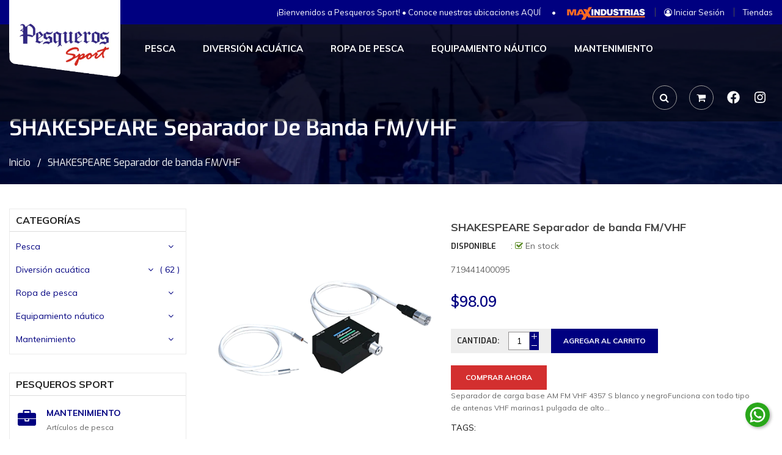

--- FILE ---
content_type: text/html; charset=utf-8
request_url: https://www.pesquerosport.com/products/separador-de-banda-shakespeare-fm-vhf-167-4357s
body_size: 48903
content:
<!doctype html>
<!--[if IE 9]> <html class="ie9 no-js" lang="es"> <![endif]-->
<!--[if (gt IE 9)|!(IE)]><!--> 
<html class="no-js" lang="es"> <!--<![endif]-->
  <head>
     <meta name="google-site-verification" content="googlee688a71c3ba48d20.html">
    <!-- Google Tag Manager -->
<script>(function(w,d,s,l,i){w[l]=w[l]||[];w[l].push({'gtm.start':
new Date().getTime(),event:'gtm.js'});var f=d.getElementsByTagName(s)[0],
j=d.createElement(s),dl=l!='dataLayer'?'&l='+l:'';j.async=true;j.src=
'https://www.googletagmanager.com/gtm.js?id='+i+dl;f.parentNode.insertBefore(j,f);
})(window,document,'script','dataLayer','GTM-M8PTTGS');</script>
<!-- End Google Tag Manager -->
<!-- PROGRESSIFY-ME:START -->
<link rel="manifest" href="/a/progressify/pesqueros-sport/manifest.json">
<!-- PROGRESSIFY-ME:END --><!--Content in content_for_header -->
<!--LayoutHub-Embed--><link rel="stylesheet" href="https://fonts.googleapis.com/css?family=Poppins:100,200,300,400,500,600,700,800,900" /><link rel="stylesheet" type="text/css" href="[data-uri]" media="all">
<!--LH--><!--/LayoutHub-Embed--><!-- Basic page -->
    <meta charset="utf-8">
    <meta name="viewport" content="width=device-width,user-scalable=1">
    <meta name="theme-color" content="#7796a8">
    <link rel="canonical" href="https://www.pesquerosport.com/products/separador-de-banda-shakespeare-fm-vhf-167-4357s">

    <!-- Favicon -->
    
    <link rel="shortcut icon" href="//www.pesquerosport.com/cdn/shop/files/logo-pesqueros-sport-web_700x_2e8a3bea-bbfe-4915-8277-27f67ff45942_32x32.jpg?v=1740491512" type="image/png">
    

    <!-- Title and description -->
    <title>
      SHAKESPEARE Separador de banda FM/VHF &ndash; Pesqueros Sport
    </title>

    
    <meta name="description" content="Separador de carga base AM FM VHF 4357 S blanco y negroFunciona con todo tipo de antenas VHF marinas1 pulgada de alto por 7 pulgadas de ancho por 5 pulgadas de profundidad">
    
    
    <!-- Script -->
    
<script src="//ajax.googleapis.com/ajax/libs/jquery/1.11.0/jquery.min.js" ></script>
<script src="https://maxcdn.bootstrapcdn.com/bootstrap/4.0.0/js/bootstrap.min.js"></script>
<script src="//www.pesquerosport.com/cdn/shop/t/9/assets/slick.min.js?v=89980774482270015571602794934" ></script>
<script src="//www.pesquerosport.com/cdn/shop/t/9/assets/ss_custom.js?v=101892424767479036151602794936" ></script>
<script src="//www.pesquerosport.com/cdn/shop/t/9/assets/jquery-cookie.min.js?v=9607349207001725821602794928" ></script>
<script src="//www.pesquerosport.com/cdn/shopifycloud/storefront/assets/themes_support/api.jquery-7ab1a3a4.js" ></script>
<script src="//www.pesquerosport.com/cdn/shop/t/9/assets/libs.js?v=163680171018553295431602794930" ></script>
<script src="//www.pesquerosport.com/cdn/shop/t/9/assets/wish-list.js?v=155482163504671021941602794939" ></script>
<script src="//www.pesquerosport.com/cdn/shop/t/9/assets/owl.carousel.min.js?v=75813715580695946121602794932" ></script>
<script src="//www.pesquerosport.com/cdn/shopifycloud/storefront/assets/themes_support/option_selection-b017cd28.js" ></script>
<script src="//www.pesquerosport.com/cdn/shop/t/9/assets/sticky-kit.min.js?v=90463904004720894341744178563" ></script>


<script src="//www.pesquerosport.com/cdn/shop/t/9/assets/jquery.fancybox.pack.js?v=98388074616830255951602794929" ></script>


<script>
  
  window.money_format = "<span class='money'>${{amount}}</span> USD";
  window.shop_currency = "USD";
  window.show_multiple_currencies = true;
  window.use_color_swatch = true;
  window.file_url = "//www.pesquerosport.com/cdn/shop/files/?v=5257"; 
  window.theme_load = "//www.pesquerosport.com/cdn/shop/t/9/assets/ajax-loader.gif?v=41356863302472015721602794915"; 
  window.filter_mul_choice = true;
  //Product Detail - Add to cart
  window.btn_addToCart = '#btnAddtocart';
  window.product_detail_form = '#AddToCartForm';
  window.product_detail_name = '.product-info h1';
  window.product_detail_mainImg = '.product-single-photos img';
  window.addcart_susscess = "";
  window.cart_count = ".mini-cart .cart-count";
  window.cart_total = ".mini-cart .cart-total";
  window.addcart_susscess = "";
  window.trans_text = {
    in_stock: "En stock",
    many_in_stock: "Existencias en stock",
    out_of_stock: "Fuera de stock",
    add_to_cart: "Agregar al carrito",
    sold_out: "Agotado",
    unavailable: "No disponible"
  };

</script>

<script type="text/javascript">
    (function(c,l,a,r,i,t,y){
        c[a]=c[a]||function(){(c[a].q=c[a].q||[]).push(arguments)};
        t=l.createElement(r);t.async=1;t.src="https://www.clarity.ms/tag/"+i;
        y=l.getElementsByTagName(r)[0];y.parentNode.insertBefore(t,y);
    })(window, document, "clarity", "script", "roo0evad08");
</script>









    
 
 




<script>
  window.file_url = "//www.pesquerosport.com/cdn/shop/files/?v=5257"; 
  window.theme_load = "//www.pesquerosport.com/cdn/shop/t/9/assets/ajax-loader.gif?v=41356863302472015721602794915"; 

  window.filter_mul_choice = true;

  //Product Detail - Add to cart
  window.btn_addToCart = '#btnAddtocart';
  window.product_detail_form = '#AddToCartForm';
  window.product_detail_name = '.product-info h1';
  window.product_detail_mainImg = '.product-single-photos img';
  window.addcart_susscess = "popup";

  window.cart_count = ".mini-cart .cart-count";
  window.cart_total = ".mini-cart .cart-total";
  window.trans_text = {
    in_stock: "En stock",
    many_in_stock: "Existencias en stock",
    out_of_stock: "Fuera de stock",
    add_to_cart: "Agregar al carrito",
    sold_out: "Agotado",
    unavailable: "No disponible"
  };	
</script>

    <link rel="stylesheet" href="//maxcdn.bootstrapcdn.com/font-awesome/4.7.0/css/font-awesome.min.css">
<link rel="stylesheet" type="text/css" href="//cdn.jsdelivr.net/jquery.slick/1.6.0/slick.css"/>
<link href="https://fonts.googleapis.com/icon?family=Material+Icons" rel="stylesheet">
<link href="//www.pesquerosport.com/cdn/shop/t/9/assets/theme-config.scss.css?v=168873017180352401631697650460" rel="stylesheet" type="text/css" media="all" />
<link href="//www.pesquerosport.com/cdn/shop/t/9/assets/theme-style.scss.css?v=143523717346696895531768576643" rel="stylesheet" type="text/css" media="all" />
<link href="//www.pesquerosport.com/cdn/shop/t/9/assets/theme-sections.scss.css?v=147295284709040282871698784728" rel="stylesheet" type="text/css" media="all" />
<link href="//www.pesquerosport.com/cdn/shop/t/9/assets/theme-responsive.scss.css?v=101825783762083261321654135336" rel="stylesheet" type="text/css" media="all" />
<link href="//www.pesquerosport.com/cdn/shop/t/9/assets/animate.css?v=59079090248366158511602794916" rel="stylesheet" type="text/css" media="all" />
<link href="//www.pesquerosport.com/cdn/shop/t/9/assets/owl.carousel.min.css?v=100847393044616809951602794932" rel="stylesheet" type="text/css" media="all" />
<link href="//www.pesquerosport.com/cdn/shop/t/9/assets/jquery.fancybox.css?v=137092036291199092101602794929" rel="stylesheet" type="text/css" media="all" />

    
<script type="text/javascript">
  WebFontConfig = {
    google: { families: [ 
      
          'Muli:100,200,300,400,500,600,700,800,900'
	  
      
      
      	
      		,
      	      
        'Muli:100,200,300,400,500,600,700,800,900'
	  
      
      
      	
      		,
      	      
        'Exo:100,200,300,400,500,600,700,800,900'
	  
    ] }
  };
  (function() {
    var wf = document.createElement('script');
    wf.src = ('https:' == document.location.protocol ? 'https' : 'http') +
      '://ajax.googleapis.com/ajax/libs/webfont/1/webfont.js';
    wf.type = 'text/javascript';
    wf.async = 'true';
    var s = document.getElementsByTagName('script')[0];
    s.parentNode.insertBefore(wf, s);
  })(); 
</script>

    
    <!-- /snippets/social-meta-tags.liquid -->
<meta property="og:site_name" content="Pesqueros Sport">
<meta property="og:url" content="https://www.pesquerosport.com/products/separador-de-banda-shakespeare-fm-vhf-167-4357s">
<meta property="og:title" content="SHAKESPEARE Separador de banda  FM/VHF">
<meta property="og:type" content="product">
<meta property="og:description" content="Separador de carga base AM FM VHF 4357 S blanco y negroFunciona con todo tipo de antenas VHF marinas1 pulgada de alto por 7 pulgadas de ancho por 5 pulgadas de profundidad"><meta property="og:price:amount" content="98.09">
  <meta property="og:price:currency" content="USD"><meta property="og:image" content="http://www.pesquerosport.com/cdn/shop/products/19130ee0-ab38-4308-975d-8730640facb8_1.b9b29f0abd20f1a91ac23c06f62df45d_1024x1024.png?v=1622669501">
<meta property="og:image:secure_url" content="https://www.pesquerosport.com/cdn/shop/products/19130ee0-ab38-4308-975d-8730640facb8_1.b9b29f0abd20f1a91ac23c06f62df45d_1024x1024.png?v=1622669501">

<meta name="twitter:site" content="@">
<meta name="twitter:card" content="summary_large_image">
<meta name="twitter:title" content="SHAKESPEARE Separador de banda  FM/VHF">
<meta name="twitter:description" content="Separador de carga base AM FM VHF 4357 S blanco y negroFunciona con todo tipo de antenas VHF marinas1 pulgada de alto por 7 pulgadas de ancho por 5 pulgadas de profundidad">

    
    <script>
      Shopify.Products.showRecentlyViewed( { howManyToShow:4 } );  
      Shopify.Products.recordRecentlyViewed();
    </script>
    
    <script>window.performance && window.performance.mark && window.performance.mark('shopify.content_for_header.start');</script><meta name="facebook-domain-verification" content="mpm64ubrp0k6clplsf7vue6wiy9n78">
<meta id="shopify-digital-wallet" name="shopify-digital-wallet" content="/41633054869/digital_wallets/dialog">
<link rel="alternate" type="application/json+oembed" href="https://www.pesquerosport.com/products/separador-de-banda-shakespeare-fm-vhf-167-4357s.oembed">
<script async="async" src="/checkouts/internal/preloads.js?locale=es-PA"></script>
<script id="shopify-features" type="application/json">{"accessToken":"1eacdc666529156cb9369cff87140532","betas":["rich-media-storefront-analytics"],"domain":"www.pesquerosport.com","predictiveSearch":true,"shopId":41633054869,"locale":"es"}</script>
<script>var Shopify = Shopify || {};
Shopify.shop = "pesqueros-sport.myshopify.com";
Shopify.locale = "es";
Shopify.currency = {"active":"USD","rate":"1.0"};
Shopify.country = "PA";
Shopify.theme = {"name":"Pesqueros","id":114161877141,"schema_name":"Ss_Sportstore","schema_version":"1.0.0","theme_store_id":null,"role":"main"};
Shopify.theme.handle = "null";
Shopify.theme.style = {"id":null,"handle":null};
Shopify.cdnHost = "www.pesquerosport.com/cdn";
Shopify.routes = Shopify.routes || {};
Shopify.routes.root = "/";</script>
<script type="module">!function(o){(o.Shopify=o.Shopify||{}).modules=!0}(window);</script>
<script>!function(o){function n(){var o=[];function n(){o.push(Array.prototype.slice.apply(arguments))}return n.q=o,n}var t=o.Shopify=o.Shopify||{};t.loadFeatures=n(),t.autoloadFeatures=n()}(window);</script>
<script id="shop-js-analytics" type="application/json">{"pageType":"product"}</script>
<script defer="defer" async type="module" src="//www.pesquerosport.com/cdn/shopifycloud/shop-js/modules/v2/client.init-shop-cart-sync_-aut3ZVe.es.esm.js"></script>
<script defer="defer" async type="module" src="//www.pesquerosport.com/cdn/shopifycloud/shop-js/modules/v2/chunk.common_jR-HGkUL.esm.js"></script>
<script type="module">
  await import("//www.pesquerosport.com/cdn/shopifycloud/shop-js/modules/v2/client.init-shop-cart-sync_-aut3ZVe.es.esm.js");
await import("//www.pesquerosport.com/cdn/shopifycloud/shop-js/modules/v2/chunk.common_jR-HGkUL.esm.js");

  window.Shopify.SignInWithShop?.initShopCartSync?.({"fedCMEnabled":true,"windoidEnabled":true});

</script>
<script>(function() {
  var isLoaded = false;
  function asyncLoad() {
    if (isLoaded) return;
    isLoaded = true;
    var urls = ["https:\/\/app.layouthub.com\/shopify\/layouthub.js?shop=pesqueros-sport.myshopify.com","https:\/\/a.mailmunch.co\/widgets\/site-854279-e9301bbdf00538ae96b2d1a4d8542500dead9d5a.js?shop=pesqueros-sport.myshopify.com","https:\/\/static2.rapidsearch.dev\/resultpage.js?shop=pesqueros-sport.myshopify.com","https:\/\/tools.luckyorange.com\/core\/lo.js?site-id=580783c9\u0026shop=pesqueros-sport.myshopify.com","https:\/\/ext.spinwheelapp.com\/external\/v1\/0d29da5d72b71b84\/spps.js?shop=pesqueros-sport.myshopify.com","https:\/\/app.popt.in\/pixel.js?id=69d5c1e64f76c\u0026shop=pesqueros-sport.myshopify.com","https:\/\/cdn.doofinder.com\/shopify\/doofinder-installed.js?shop=pesqueros-sport.myshopify.com","https:\/\/dashboard.mailerlite.com\/shopify\/17551\/1321269?shop=pesqueros-sport.myshopify.com","\/\/cdn.shopify.com\/proxy\/ac6bf85006f02352465937756bd201732f0d18096529fcb065269864d81bbf77\/s.pandect.es\/v2.2\/gdpr-cookie-consent.min.js?shop=pesqueros-sport.myshopify.com\u0026sp-cache-control=cHVibGljLCBtYXgtYWdlPTkwMA"];
    for (var i = 0; i < urls.length; i++) {
      var s = document.createElement('script');
      s.type = 'text/javascript';
      s.async = true;
      s.src = urls[i];
      var x = document.getElementsByTagName('script')[0];
      x.parentNode.insertBefore(s, x);
    }
  };
  if(window.attachEvent) {
    window.attachEvent('onload', asyncLoad);
  } else {
    window.addEventListener('load', asyncLoad, false);
  }
})();</script>
<script id="__st">var __st={"a":41633054869,"offset":-18000,"reqid":"72e3f14d-f391-4ba1-b9d7-213cc645813d-1769003225","pageurl":"www.pesquerosport.com\/products\/separador-de-banda-shakespeare-fm-vhf-167-4357s","u":"e81d67df05eb","p":"product","rtyp":"product","rid":6882486517909};</script>
<script>window.ShopifyPaypalV4VisibilityTracking = true;</script>
<script id="captcha-bootstrap">!function(){'use strict';const t='contact',e='account',n='new_comment',o=[[t,t],['blogs',n],['comments',n],[t,'customer']],c=[[e,'customer_login'],[e,'guest_login'],[e,'recover_customer_password'],[e,'create_customer']],r=t=>t.map((([t,e])=>`form[action*='/${t}']:not([data-nocaptcha='true']) input[name='form_type'][value='${e}']`)).join(','),a=t=>()=>t?[...document.querySelectorAll(t)].map((t=>t.form)):[];function s(){const t=[...o],e=r(t);return a(e)}const i='password',u='form_key',d=['recaptcha-v3-token','g-recaptcha-response','h-captcha-response',i],f=()=>{try{return window.sessionStorage}catch{return}},m='__shopify_v',_=t=>t.elements[u];function p(t,e,n=!1){try{const o=window.sessionStorage,c=JSON.parse(o.getItem(e)),{data:r}=function(t){const{data:e,action:n}=t;return t[m]||n?{data:e,action:n}:{data:t,action:n}}(c);for(const[e,n]of Object.entries(r))t.elements[e]&&(t.elements[e].value=n);n&&o.removeItem(e)}catch(o){console.error('form repopulation failed',{error:o})}}const l='form_type',E='cptcha';function T(t){t.dataset[E]=!0}const w=window,h=w.document,L='Shopify',v='ce_forms',y='captcha';let A=!1;((t,e)=>{const n=(g='f06e6c50-85a8-45c8-87d0-21a2b65856fe',I='https://cdn.shopify.com/shopifycloud/storefront-forms-hcaptcha/ce_storefront_forms_captcha_hcaptcha.v1.5.2.iife.js',D={infoText:'Protegido por hCaptcha',privacyText:'Privacidad',termsText:'Términos'},(t,e,n)=>{const o=w[L][v],c=o.bindForm;if(c)return c(t,g,e,D).then(n);var r;o.q.push([[t,g,e,D],n]),r=I,A||(h.body.append(Object.assign(h.createElement('script'),{id:'captcha-provider',async:!0,src:r})),A=!0)});var g,I,D;w[L]=w[L]||{},w[L][v]=w[L][v]||{},w[L][v].q=[],w[L][y]=w[L][y]||{},w[L][y].protect=function(t,e){n(t,void 0,e),T(t)},Object.freeze(w[L][y]),function(t,e,n,w,h,L){const[v,y,A,g]=function(t,e,n){const i=e?o:[],u=t?c:[],d=[...i,...u],f=r(d),m=r(i),_=r(d.filter((([t,e])=>n.includes(e))));return[a(f),a(m),a(_),s()]}(w,h,L),I=t=>{const e=t.target;return e instanceof HTMLFormElement?e:e&&e.form},D=t=>v().includes(t);t.addEventListener('submit',(t=>{const e=I(t);if(!e)return;const n=D(e)&&!e.dataset.hcaptchaBound&&!e.dataset.recaptchaBound,o=_(e),c=g().includes(e)&&(!o||!o.value);(n||c)&&t.preventDefault(),c&&!n&&(function(t){try{if(!f())return;!function(t){const e=f();if(!e)return;const n=_(t);if(!n)return;const o=n.value;o&&e.removeItem(o)}(t);const e=Array.from(Array(32),(()=>Math.random().toString(36)[2])).join('');!function(t,e){_(t)||t.append(Object.assign(document.createElement('input'),{type:'hidden',name:u})),t.elements[u].value=e}(t,e),function(t,e){const n=f();if(!n)return;const o=[...t.querySelectorAll(`input[type='${i}']`)].map((({name:t})=>t)),c=[...d,...o],r={};for(const[a,s]of new FormData(t).entries())c.includes(a)||(r[a]=s);n.setItem(e,JSON.stringify({[m]:1,action:t.action,data:r}))}(t,e)}catch(e){console.error('failed to persist form',e)}}(e),e.submit())}));const S=(t,e)=>{t&&!t.dataset[E]&&(n(t,e.some((e=>e===t))),T(t))};for(const o of['focusin','change'])t.addEventListener(o,(t=>{const e=I(t);D(e)&&S(e,y())}));const B=e.get('form_key'),M=e.get(l),P=B&&M;t.addEventListener('DOMContentLoaded',(()=>{const t=y();if(P)for(const e of t)e.elements[l].value===M&&p(e,B);[...new Set([...A(),...v().filter((t=>'true'===t.dataset.shopifyCaptcha))])].forEach((e=>S(e,t)))}))}(h,new URLSearchParams(w.location.search),n,t,e,['guest_login'])})(!0,!0)}();</script>
<script integrity="sha256-4kQ18oKyAcykRKYeNunJcIwy7WH5gtpwJnB7kiuLZ1E=" data-source-attribution="shopify.loadfeatures" defer="defer" src="//www.pesquerosport.com/cdn/shopifycloud/storefront/assets/storefront/load_feature-a0a9edcb.js" crossorigin="anonymous"></script>
<script data-source-attribution="shopify.dynamic_checkout.dynamic.init">var Shopify=Shopify||{};Shopify.PaymentButton=Shopify.PaymentButton||{isStorefrontPortableWallets:!0,init:function(){window.Shopify.PaymentButton.init=function(){};var t=document.createElement("script");t.src="https://www.pesquerosport.com/cdn/shopifycloud/portable-wallets/latest/portable-wallets.es.js",t.type="module",document.head.appendChild(t)}};
</script>
<script data-source-attribution="shopify.dynamic_checkout.buyer_consent">
  function portableWalletsHideBuyerConsent(e){var t=document.getElementById("shopify-buyer-consent"),n=document.getElementById("shopify-subscription-policy-button");t&&n&&(t.classList.add("hidden"),t.setAttribute("aria-hidden","true"),n.removeEventListener("click",e))}function portableWalletsShowBuyerConsent(e){var t=document.getElementById("shopify-buyer-consent"),n=document.getElementById("shopify-subscription-policy-button");t&&n&&(t.classList.remove("hidden"),t.removeAttribute("aria-hidden"),n.addEventListener("click",e))}window.Shopify?.PaymentButton&&(window.Shopify.PaymentButton.hideBuyerConsent=portableWalletsHideBuyerConsent,window.Shopify.PaymentButton.showBuyerConsent=portableWalletsShowBuyerConsent);
</script>
<script>
  function portableWalletsCleanup(e){e&&e.src&&console.error("Failed to load portable wallets script "+e.src);var t=document.querySelectorAll("shopify-accelerated-checkout .shopify-payment-button__skeleton, shopify-accelerated-checkout-cart .wallet-cart-button__skeleton"),e=document.getElementById("shopify-buyer-consent");for(let e=0;e<t.length;e++)t[e].remove();e&&e.remove()}function portableWalletsNotLoadedAsModule(e){e instanceof ErrorEvent&&"string"==typeof e.message&&e.message.includes("import.meta")&&"string"==typeof e.filename&&e.filename.includes("portable-wallets")&&(window.removeEventListener("error",portableWalletsNotLoadedAsModule),window.Shopify.PaymentButton.failedToLoad=e,"loading"===document.readyState?document.addEventListener("DOMContentLoaded",window.Shopify.PaymentButton.init):window.Shopify.PaymentButton.init())}window.addEventListener("error",portableWalletsNotLoadedAsModule);
</script>

<script type="module" src="https://www.pesquerosport.com/cdn/shopifycloud/portable-wallets/latest/portable-wallets.es.js" onError="portableWalletsCleanup(this)" crossorigin="anonymous"></script>
<script nomodule>
  document.addEventListener("DOMContentLoaded", portableWalletsCleanup);
</script>

<link id="shopify-accelerated-checkout-styles" rel="stylesheet" media="screen" href="https://www.pesquerosport.com/cdn/shopifycloud/portable-wallets/latest/accelerated-checkout-backwards-compat.css" crossorigin="anonymous">
<style id="shopify-accelerated-checkout-cart">
        #shopify-buyer-consent {
  margin-top: 1em;
  display: inline-block;
  width: 100%;
}

#shopify-buyer-consent.hidden {
  display: none;
}

#shopify-subscription-policy-button {
  background: none;
  border: none;
  padding: 0;
  text-decoration: underline;
  font-size: inherit;
  cursor: pointer;
}

#shopify-subscription-policy-button::before {
  box-shadow: none;
}

      </style>
<script id="sections-script" data-sections="ss-facebook-message" defer="defer" src="//www.pesquerosport.com/cdn/shop/t/9/compiled_assets/scripts.js?v=5257"></script>
<script>window.performance && window.performance.mark && window.performance.mark('shopify.content_for_header.end');</script>


<script type="text/javascript">
	var ETS_CF_CUSTOMER_EMAIL = "";
	var ETS_CF_CUSTOMER_PHONE = "";
	var ETS_CF_SHOP_LOCALE = "es";
	var ETS_CF_CUSTOMER_ADDRESS = [];
</script>

<script src="//www.pesquerosport.com/cdn/shop/t/9/assets/ets_cf_config.js?v=168291692066887494351664993931" type="text/javascript"></script>
  
  


  <script type="text/javascript">
    window.RapidSearchAdmin = false;
  </script>



<!-- Font icon for header icons -->
<link href="https://wishlisthero-assets.revampco.com/safe-icons/css/wishlisthero-icons.css" rel="stylesheet"/>
<!-- Style for floating buttons and others -->
<style type="text/css">
    .wishlisthero-floating {
        position: absolute;
          right:5px;
        top: 5px;
        z-index: 23;
        border-radius: 100%;
    }

    .wishlisthero-floating:hover {
        background-color: rgba(0, 0, 0, 0.05);
    }

    .wishlisthero-floating button {
        font-size: 20px !important;
        width: 40px !important;
        padding: 0.125em 0 0 !important;
    }
.MuiTypography-body2 ,.MuiTypography-body1 ,.MuiTypography-caption ,.MuiTypography-button ,.MuiTypography-h1 ,.MuiTypography-h2 ,.MuiTypography-h3 ,.MuiTypography-h4 ,.MuiTypography-h5 ,.MuiTypography-h6 ,.MuiTypography-subtitle1 ,.MuiTypography-subtitle2 ,.MuiTypography-overline , MuiButton-root,  .MuiCardHeader-title a{
     font-family: inherit !important; /*Roboto, Helvetica, Arial, sans-serif;*/
}
.MuiTypography-h1 , .MuiTypography-h2 , .MuiTypography-h3 , .MuiTypography-h4 , .MuiTypography-h5 , .MuiTypography-h6 ,  .MuiCardHeader-title a{
     font-family: ,  !important;
     font-family: ,  !important;
     font-family: ,  !important;
     font-family: ,  !important;
}

    /****************************************************************************************/
    /* For some theme shared view need some spacing */
    /*
    #wishlist-hero-shared-list-view {
  margin-top: 15px;
  margin-bottom: 15px;
}
#wishlist-hero-shared-list-view h1 {
  padding-left: 5px;
}

#wishlisthero-product-page-button-container {
  padding-top: 15px;
}
*/
    /****************************************************************************************/
    /* #wishlisthero-product-page-button-container button {
  padding-left: 1px !important;
} */
    /****************************************************************************************/
    /* Customize the indicator when wishlist has items AND the normal indicator not working */
/*     span.wishlist-hero-items-count {

  top: 0px;
  right: -6px;



}

@media screen and (max-width: 749px){
.wishlisthero-product-page-button-container{
width:100%
}
.wishlisthero-product-page-button-container button{
 margin-left:auto !important; margin-right: auto !important;
}
}
@media screen and (max-width: 749px) {
span.wishlist-hero-items-count {
top: 10px;
right: 3px;
}
}*/
</style>
<script>window.wishlisthero_cartDotClasses=['site-header__cart-count', 'is-visible'];</script>
 <script type='text/javascript'>try{
   window.WishListHero_setting = {"ButtonColor":"rgba(0, 34, 225, 1)","IconColor":"rgba(255, 255, 255, 1)","IconType":"Bookmark","ButtonTextBeforeAdding":"Agregar a Favoritos","ButtonTextAfterAdding":"Agregado a Favoritos","AnimationAfterAddition":"None","ButtonTextAddToCart":"Agregar al Carrito","ButtonTextOutOfStock":"OUT OF STOCK","ButtonTextAddAllToCart":"Agregar todo al Carrito","ButtonTextRemoveAllToCart":"REMOVE ALL FROM WISHLIST","AddedProductNotificationText":"Producto añadido a favoritos correctamente","AddedProductToCartNotificationText":"Product added to cart successfully","ViewCartLinkText":"Ver Carrito","SharePopup_TitleText":"Share My wishlist","SharePopup_shareBtnText":"Share","SharePopup_shareHederText":"Share on Social Networks","SharePopup_shareCopyText":"Or copy Wishlist link to share","SharePopup_shareCancelBtnText":"cancel","SharePopup_shareCopyBtnText":"copy","SendEMailPopup_BtnText":"send email","SendEMailPopup_FromText":"From Name","SendEMailPopup_ToText":"To email","SendEMailPopup_BodyText":"Body","SendEMailPopup_SendBtnText":"send","SendEMailPopup_TitleText":"Send My Wislist via Email","AddProductMessageText":"Are you sure you want to add all items to cart ?","RemoveProductMessageText":"Are you sure you want to remove this item from your wishlist ?","RemoveAllProductMessageText":"Are you sure you want to remove all items from your wishlist ?","RemovedProductNotificationText":"Product removed from wishlist successfully","AddAllOutOfStockProductNotificationText":"There seems to have been an issue adding items to cart, please try again later","RemovePopupOkText":"ok","RemovePopup_HeaderText":"ARE YOU SURE?","ViewWishlistText":"Ver Favoritos","EmptyWishlistText":"there are no items in this wishlist","BuyNowButtonText":"Comprar Ahora","BuyNowButtonColor":"rgb(144, 86, 162)","BuyNowTextButtonColor":"rgb(255, 255, 255)","Wishlist_Title":"My Wishlist","WishlistHeaderTitleAlignment":"Left","WishlistProductImageSize":"Normal","PriceColor":"rgb(0, 122, 206)","HeaderFontSize":"30","PriceFontSize":"18","ProductNameFontSize":"16","LaunchPointType":"header_menu","DisplayWishlistAs":"popup_window","DisplayButtonAs":"button_with_icon","PopupSize":"md","HideAddToCartButton":false,"NoRedirectAfterAddToCart":false,"DisableGuestCustomer":false,"LoginPopupContent":"Please login to save your wishlist across devices.","LoginPopupLoginBtnText":"Login","LoginPopupContentFontSize":"20","NotificationPopupPosition":"right","WishlistButtonTextColor":"rgba(255, 255, 255, 1)","EnableRemoveFromWishlistAfterAddButtonText":"Quitar de Favoritos","_id":"617968da4962673cd639185f","EnableCollection":false,"EnableShare":true,"RemovePowerBy":false,"EnableFBPixel":false,"DisapleApp":false,"FloatPointPossition":"bottom_right","HeartStateToggle":true,"HeaderMenuItemsIndicator":true,"EnableRemoveFromWishlistAfterAdd":true,"CollectionViewAddedToWishlistIconBackgroundColor":"rgba(255, 255, 255, 0)","CollectionViewAddedToWishlistIconColor":"rgba(0, 34, 225, 1)","CollectionViewIconBackgroundColor":"rgba(255, 255, 255, 0)","CollectionViewIconColor":"rgba(0, 34, 225, 1)","Shop":"pesqueros-sport.myshopify.com","shop":"pesqueros-sport.myshopify.com","Status":"Active","Plan":"FREE"};  
  }catch(e){ console.error('Error loading config',e); } </script>

<!--DOOFINDER-SHOPIFY-->
        
        <script>
  const dfLayerOptions = {
    installationId: 'a66362b5-c041-4b9a-a3a2-4e706eca302f',
    zone: 'us1'
  };

  
/** START SHOPIFY ADD TO CART **/
document.addEventListener('doofinder.cart.add', function(event) {

  const product_endpoint = new URL(event.detail.link).pathname + '.js'

  fetch(product_endpoint, {
      method: 'GET',
      headers: {
        'Content-Type': 'application/json'
      },
    })
    .then(response => {
      return response.json()
    })
    .then(data => {
      variant_id = get_variant_id(parseInt(event.detail.item_id), data)
      if (variant_id) {
        add_to_cart(variant_id, event.detail.amount)
      } else {
        window.location.href = event.detail.link
      }
    })
    .catch((error) => {
      console.error('Error:', error)
    })

  function get_variant_id(product_id, product_data) {
    if (product_data.variants.length > 1) {
      if (is_variant_id_in_list(product_id, product_data.variants)) {
        return product_id
      }
      return false
    } else {
      return product_data.variants[0].id
    }
  }

  function is_variant_id_in_list(variant_id, variant_list) {
    let is_variant = false

    variant_list.forEach(variant => {
      if (variant.id === variant_id) {
        is_variant = true
      }
    })

    return is_variant
  }

  function add_to_cart(id, amount) {
    let formData = {
      'items': [{
        'id': id,
        'quantity': amount
      }],
      sections: "cart-items,cart-icon-bubble,cart-live-region-text,cart-footer"
    }

    const route = window.Shopify.routes.root ?
      window.Shopify.routes.root + 'cart/add.js' :
      window.Shopify.routes.cart_url + '/add.js' ;

    fetch(route, {
        method: 'POST',
        headers: {
          'Content-Type': 'application/json'
        },
        body: JSON.stringify(formData)
      })
      .then(response => response.json())
      .then(data => {renderSections(data.sections)})
      .catch((error) => {
        console.error('Error:', error)
      });
  }

  function renderSections(sections){
    for( section_id in sections ){
      let section = document.querySelector("#"+section_id);
      let section_html = sections[section_id];
      if(section && section_html){
        section.innerHTML = section_html;
      }
    }
  }
});
/** END SHOPIFY ADD TO CART **/


/** START SHOPIFY OPTIONS **/
dfLayerOptions.language = "es";
/** END SHOPIFY OPTIONS **/



  (function (l, a, y, e, r, s) {
    r = l.createElement(a); r.onload = e; r.async = 1; r.src = y;
    s = l.getElementsByTagName(a)[0]; s.parentNode.insertBefore(r, s);
  })(document, 'script', 'https://cdn.doofinder.com/livelayer/1/js/loader.min.js', function () {
    doofinderLoader.load(dfLayerOptions);
  });
</script>

        
        <!--/DOOFINDER-SHOPIFY-->
  <meta name="google-site-verification" content="TUg4i3DANGgAlhfWPv6ld1FR6Z4FxZvU8hsK0V3BfIk" />
  <!-- Google tag (gtag.js) --> <script async src="https://www.googletagmanager.com/gtag/js?id=G-LC4MEWGEKG"></script> <script> window.dataLayer = window.dataLayer || []; function gtag(){dataLayer.push(arguments);} gtag('js', new Date()); gtag('config', 'G-LC4MEWGEKG'); </script>
 
    <!--Lazy Loading -->
<script src="//www.pesquerosport.com/cdn/shop/t/9/assets/lazysizes.min.js?v=56805471290311245611665602841" type="text/javascript"></script>
<style>.lazyload,.lazyloading{opacity:0}.lazyloaded{opacity:1;transition:opacity.3s}</style>
  <script type="text/javascript">if(typeof window.hulkappsWishlist === 'undefined') {
        window.hulkappsWishlist = {};
        }
        window.hulkappsWishlist.baseURL = '/apps/advanced-wishlist/api';
        window.hulkappsWishlist.hasAppBlockSupport = '';
        </script>
<!--DOOFINDER-SHOPIFY-->  <script>
  const dfLayerOptions = {
    installationId: 'a66362b5-c041-4b9a-a3a2-4e706eca302f',
    zone: 'us1'
  };

  
/** START SHOPIFY ADD TO CART **/
document.addEventListener('doofinder.cart.add', function(event) {

  const product_endpoint = new URL(event.detail.link).pathname + '.js'

  fetch(product_endpoint, {
      method: 'GET',
      headers: {
        'Content-Type': 'application/json'
      },
    })
    .then(response => {
      return response.json()
    })
    .then(data => {
      variant_id = get_variant_id(parseInt(event.detail.item_id), data)
      if (variant_id) {
        add_to_cart(variant_id, event.detail.amount)
      } else {
        window.location.href = event.detail.link
      }
    })
    .catch((error) => {
      console.error('Error:', error)
    })

  function get_variant_id(product_id, product_data) {
    if (product_data.variants.length > 1) {
      if (is_variant_id_in_list(product_id, product_data.variants)) {
        return product_id
      }
      return false
    } else {
      return product_data.variants[0].id
    }
  }

  function is_variant_id_in_list(variant_id, variant_list) {
    let is_variant = false

    variant_list.forEach(variant => {
      if (variant.id === variant_id) {
        is_variant = true
      }
    })

    return is_variant
  }

  function add_to_cart(id, amount) {
    let formData = {
      'items': [{
        'id': id,
        'quantity': amount
      }],
      sections: "cart-items,cart-icon-bubble,cart-live-region-text,cart-footer"
    }

    const route = window.Shopify.routes.root ?
      window.Shopify.routes.root + 'cart/add.js' :
      window.Shopify.routes.cart_url + '/add.js' ;

    fetch(route, {
        method: 'POST',
        headers: {
          'Content-Type': 'application/json'
        },
        body: JSON.stringify(formData)
      })
      .then(response => response.json())
      .then(data => {renderSections(data.sections)})
      .catch((error) => {
        console.error('Error:', error)
      });
  }

  function renderSections(sections){
    for( section_id in sections ){
      let section = document.querySelector("#"+section_id);
      let section_html = sections[section_id];
      if(section && section_html){
        section.innerHTML = section_html;
      }
    }
  }
});
/** END SHOPIFY ADD TO CART **/


/** START SHOPIFY OPTIONS **/
dfLayerOptions.language = "es";
/** END SHOPIFY OPTIONS **/



  (function (l, a, y, e, r, s) {
    r = l.createElement(a); r.onload = e; r.async = 1; r.src = y;
    s = l.getElementsByTagName(a)[0]; s.parentNode.insertBefore(r, s);
  })(document, 'script', 'https://cdn.doofinder.com/livelayer/1/js/loader.min.js', function () {
    doofinderLoader.load(dfLayerOptions);
  });
</script>
  <!--/DOOFINDER-SHOPIFY--><script type="text/javascript">
  window.Rivo = window.Rivo || {};
  window.Rivo.common = window.Rivo.common || {};
  window.Rivo.common.shop = {
    permanent_domain: 'pesqueros-sport.myshopify.com',
    currency: "USD",
    money_format: "\u003cspan class='money'\u003e${{amount}}\u003c\/span\u003e",
    id: 41633054869
  };
  

  window.Rivo.common.template = 'product';
  window.Rivo.common.cart = {};
  window.Rivo.common.vapid_public_key = "BJuXCmrtTK335SuczdNVYrGVtP_WXn4jImChm49st7K7z7e8gxSZUKk4DhUpk8j2Xpiw5G4-ylNbMKLlKkUEU98=";
  window.Rivo.global_config = {"asset_urls":{"loy":{"api_js":"https:\/\/cdn.shopify.com\/s\/files\/1\/0194\/1736\/6592\/t\/1\/assets\/ba_rivo_api.js?v=1703505601","init_js":"https:\/\/cdn.shopify.com\/s\/files\/1\/0194\/1736\/6592\/t\/1\/assets\/ba_loy_init.js?v=1703505593","referrals_js":"https:\/\/cdn.shopify.com\/s\/files\/1\/0194\/1736\/6592\/t\/1\/assets\/ba_loy_referrals.js?v=1703505598","referrals_css":"https:\/\/cdn.shopify.com\/s\/files\/1\/0194\/1736\/6592\/t\/1\/assets\/ba_loy_referrals.css?v=1700287043","widget_js":"https:\/\/cdn.shopify.com\/s\/files\/1\/0194\/1736\/6592\/t\/1\/assets\/ba_loy_widget.js?v=1703505595","widget_css":"https:\/\/cdn.shopify.com\/s\/files\/1\/0194\/1736\/6592\/t\/1\/assets\/ba_loy_widget.css?v=1692840875","page_init_js":"https:\/\/cdn.shopify.com\/s\/files\/1\/0194\/1736\/6592\/t\/1\/assets\/ba_loy_page_init.js?v=1703505596","page_widget_js":"https:\/\/cdn.shopify.com\/s\/files\/1\/0194\/1736\/6592\/t\/1\/assets\/ba_loy_page_widget.js?v=1703630443","page_widget_css":"https:\/\/cdn.shopify.com\/s\/files\/1\/0194\/1736\/6592\/t\/1\/assets\/ba_loy_page.css?v=1693059047","page_preview_js":"\/assets\/msg\/loy_page_preview.js"},"rev":{"init_js":"https:\/\/cdn.shopify.com\/s\/files\/1\/0194\/1736\/6592\/t\/1\/assets\/ba_rev_init.js?v=1696816761","display_js":"https:\/\/cdn.shopify.com\/s\/files\/1\/0194\/1736\/6592\/t\/1\/assets\/ba_rev_display.js?v=1696816764","modal_js":"https:\/\/cdn.shopify.com\/s\/files\/1\/0194\/1736\/6592\/t\/1\/assets\/ba_rev_modal.js?v=1696816762","widget_css":"https:\/\/cdn.shopify.com\/s\/files\/1\/0194\/1736\/6592\/t\/1\/assets\/ba_rev_widget.css?v=1680320455","modal_css":"https:\/\/cdn.shopify.com\/s\/files\/1\/0194\/1736\/6592\/t\/1\/assets\/ba_rev_modal.css?v=1680295707"},"pu":{"init_js":"https:\/\/cdn.shopify.com\/s\/files\/1\/0194\/1736\/6592\/t\/1\/assets\/ba_pu_init.js?v=1635877170"},"widgets":{"init_js":"https:\/\/cdn.shopify.com\/s\/files\/1\/0194\/1736\/6592\/t\/1\/assets\/ba_widget_init.js?v=1693880958","modal_js":"https:\/\/cdn.shopify.com\/s\/files\/1\/0194\/1736\/6592\/t\/1\/assets\/ba_widget_modal.js?v=1693880960","modal_css":"https:\/\/cdn.shopify.com\/s\/files\/1\/0194\/1736\/6592\/t\/1\/assets\/ba_widget_modal.css?v=1654723622"},"forms":{"init_js":"https:\/\/cdn.shopify.com\/s\/files\/1\/0194\/1736\/6592\/t\/1\/assets\/ba_forms_init.js?v=1703505599","widget_js":"https:\/\/cdn.shopify.com\/s\/files\/1\/0194\/1736\/6592\/t\/1\/assets\/ba_forms_widget.js?v=1703505600","forms_css":"https:\/\/cdn.shopify.com\/s\/files\/1\/0194\/1736\/6592\/t\/1\/assets\/ba_forms.css?v=1691714518"},"global":{"helper_js":"https:\/\/cdn.shopify.com\/s\/files\/1\/0194\/1736\/6592\/t\/1\/assets\/ba_tracking.js?v=1680229884"}},"proxy_paths":{"pop":"\/apps\/ba-pop","app_metrics":"\/apps\/ba-pop\/app_metrics","push_subscription":"\/apps\/ba-pop\/push"},"aat":["pop"],"pv":false,"sts":false,"bam":false,"batc":false,"base_money_format":"\u003cspan class='money'\u003e${{amount}}\u003c\/span\u003e","loy_js_api_enabled":false,"shop":{"name":"Pesqueros Sport","domain":"www.pesquerosport.com"}};

  
    if (window.Rivo.common.template == 'product'){
      window.Rivo.common.product = {
        id: 6882486517909, price: 9809, handle: "separador-de-banda-shakespeare-fm-vhf-167-4357s", tags: [],
        available: true, title: "SHAKESPEARE Separador de banda  FM\/VHF", variants: [{"id":40220375056533,"title":"Default Title","option1":"Default Title","option2":null,"option3":null,"sku":"719441400095","requires_shipping":true,"taxable":true,"featured_image":null,"available":true,"name":"SHAKESPEARE Separador de banda  FM\/VHF","public_title":null,"options":["Default Title"],"price":9809,"weight":0,"compare_at_price":null,"inventory_management":"shopify","barcode":"","requires_selling_plan":false,"selling_plan_allocations":[]}]
      };
    }
  




    window.Rivo.widgets_config = {"id":180346,"active":false,"frequency_limit_amount":2,"frequency_limit_time_unit":"days","background_image":{"position":"none"},"initial_state":{"body":"Sign up and unlock your instant discount","title":"Get 10% off your order","cta_text":"Claim Discount","show_email":true,"action_text":"Saving...","footer_text":"You are signing up to receive communication via email and can unsubscribe at any time.","dismiss_text":"No thanks","email_placeholder":"Email Address","phone_placeholder":"Phone Number","show_phone_number":false},"success_state":{"body":"Thanks for subscribing. Copy your discount code and apply to your next order.","title":"Discount Unlocked 🎉","cta_text":"Continue shopping","cta_action":"dismiss"},"closed_state":{"action":"close_widget","font_size":"20","action_text":"GET 10% OFF","display_offset":"300","display_position":"left"},"error_state":{"submit_error":"Sorry, please try again later","invalid_email":"Please enter valid email address!","error_subscribing":"Error subscribing, try again later","already_registered":"You have already registered","invalid_phone_number":"Please enter valid phone number!"},"trigger":{"delay":0},"colors":{"link_color":"#4FC3F7","sticky_bar_bg":"#C62828","cta_font_color":"#fff","body_font_color":"#000","sticky_bar_text":"#fff","background_color":"#fff","error_background":"#ffdede","error_text_color":"#ff2626","title_font_color":"#000","footer_font_color":"#bbb","dismiss_font_color":"#bbb","cta_background_color":"#000","sticky_coupon_bar_bg":"#286ef8","sticky_coupon_bar_text":"#fff"},"sticky_coupon_bar":{},"display_style":{"font":"Arial","size":"regular","align":"center"},"dismissable":true,"has_background":false,"opt_in_channels":["email"],"rules":[],"widget_css":".powered_by_rivo{\n  display: block;\n}\n.ba_widget_main_design {\n  background: #fff;\n}\n.ba_widget_content{text-align: center}\n.ba_widget_parent{\n  font-family: Arial;\n}\n.ba_widget_parent.background{\n}\n.ba_widget_left_content{\n}\n.ba_widget_right_content{\n}\n#ba_widget_cta_button:disabled{\n  background: #000cc;\n}\n#ba_widget_cta_button{\n  background: #000;\n  color: #fff;\n}\n#ba_widget_cta_button:after {\n  background: #000e0;\n}\n.ba_initial_state_title, .ba_success_state_title{\n  color: #000;\n}\n.ba_initial_state_body, .ba_success_state_body{\n  color: #000;\n}\n.ba_initial_state_dismiss_text{\n  color: #bbb;\n}\n.ba_initial_state_footer_text, .ba_initial_state_sms_agreement{\n  color: #bbb;\n}\n.ba_widget_error{\n  color: #ff2626;\n  background: #ffdede;\n}\n.ba_link_color{\n  color: #4FC3F7;\n}\n","custom_css":null,"logo":null};

</script>


<script type="text/javascript">
  

  //Global snippet for Rivo
  //this is updated automatically - do not edit manually.

  function loadScript(src, defer, done) {
    var js = document.createElement('script');
    js.src = src;
    js.defer = defer;
    js.onload = function(){done();};
    js.onerror = function(){
      done(new Error('Failed to load script ' + src));
    };
    document.head.appendChild(js);
  }

  function browserSupportsAllFeatures() {
    return window.Promise && window.fetch && window.Symbol;
  }

  if (browserSupportsAllFeatures()) {
    main();
  } else {
    loadScript('https://polyfill-fastly.net/v3/polyfill.min.js?features=Promise,fetch', true, main);
  }

  function loadAppScripts(){
     if (window.Rivo.global_config.aat.includes("loy")){
      loadScript(window.Rivo.global_config.asset_urls.loy.init_js, true, function(){});
     }

     if (window.Rivo.global_config.aat.includes("rev")){
      loadScript(window.Rivo.global_config.asset_urls.rev.init_js, true, function(){});
     }

     if (window.Rivo.global_config.aat.includes("pu")){
      loadScript(window.Rivo.global_config.asset_urls.pu.init_js, true, function(){});
     }

     if (window.Rivo.global_config.aat.includes("pop") || window.Rivo.global_config.aat.includes("pu")){
      loadScript(window.Rivo.global_config.asset_urls.widgets.init_js, true, function(){});
     }
  }

  function main(err) {
    loadScript(window.Rivo.global_config.asset_urls.global.helper_js, false, loadAppScripts);
  }
</script>

<!--DOOFINDER-SHOPIFY-->  <script>
  const dfLayerOptions = {
    installationId: 'a66362b5-c041-4b9a-a3a2-4e706eca302f',
    zone: 'us1'
  };

  
/** START SHOPIFY ADD TO CART **/
document.addEventListener('doofinder.cart.add', function(event) {

  const product_endpoint = new URL(event.detail.link).pathname + '.js'

  fetch(product_endpoint, {
      method: 'GET',
      headers: {
        'Content-Type': 'application/json'
      },
    })
    .then(response => {
      return response.json()
    })
    .then(data => {
      variant_id = get_variant_id(parseInt(event.detail.item_id), data)
      if (variant_id) {
        add_to_cart(variant_id, event.detail.amount)
      } else {
        window.location.href = event.detail.link
      }
    })
    .catch((error) => {
      console.error('Error:', error)
    })

  function get_variant_id(product_id, product_data) {
    if (product_data.variants.length > 1) {
      if (is_variant_id_in_list(product_id, product_data.variants)) {
        return product_id
      }
      return false
    } else {
      return product_data.variants[0].id
    }
  }

  function is_variant_id_in_list(variant_id, variant_list) {
    let is_variant = false

    variant_list.forEach(variant => {
      if (variant.id === variant_id) {
        is_variant = true
      }
    })

    return is_variant
  }

  function add_to_cart(id, amount) {
    let formData = {
      'items': [{
        'id': id,
        'quantity': amount
      }],
      sections: "cart-items,cart-icon-bubble,cart-live-region-text,cart-footer"
    }

    const route = window.Shopify.routes.root ?
      window.Shopify.routes.root + 'cart/add.js' :
      window.Shopify.routes.cart_url + '/add.js' ;

    fetch(route, {
        method: 'POST',
        headers: {
          'Content-Type': 'application/json'
        },
        body: JSON.stringify(formData)
      })
      .then(response => response.json())
      .then(data => {renderSections(data.sections)})
      .catch((error) => {
        console.error('Error:', error)
      });
  }

  function renderSections(sections){
    for( section_id in sections ){
      let section = document.querySelector("#"+section_id);
      let section_html = sections[section_id];
      if(section && section_html){
        section.innerHTML = section_html;
      }
    }
  }
});
/** END SHOPIFY ADD TO CART **/


/** START SHOPIFY OPTIONS **/
dfLayerOptions.language = "es";
/** END SHOPIFY OPTIONS **/



  (function (l, a, y, e, r, s) {
    r = l.createElement(a); r.onload = e; r.async = 1; r.src = y;
    s = l.getElementsByTagName(a)[0]; s.parentNode.insertBefore(r, s);
  })(document, 'script', 'https://cdn.doofinder.com/livelayer/1/js/loader.min.js', function () {
    doofinderLoader.load(dfLayerOptions);
  });
</script>
  <!--/DOOFINDER-SHOPIFY-->
  <script src="https://phpstack-815750-2800305.cloudwaysapps.com/insta-app-embed.js"></script>    
  <script src="https://cdn.shopify.com/extensions/98609345-6027-4701-9e3f-4907c6a214d4/promolayer-11/assets/promolayer_loader.js" type="text/javascript" defer="defer"></script>
<link href="https://monorail-edge.shopifysvc.com" rel="dns-prefetch">
<script>(function(){if ("sendBeacon" in navigator && "performance" in window) {try {var session_token_from_headers = performance.getEntriesByType('navigation')[0].serverTiming.find(x => x.name == '_s').description;} catch {var session_token_from_headers = undefined;}var session_cookie_matches = document.cookie.match(/_shopify_s=([^;]*)/);var session_token_from_cookie = session_cookie_matches && session_cookie_matches.length === 2 ? session_cookie_matches[1] : "";var session_token = session_token_from_headers || session_token_from_cookie || "";function handle_abandonment_event(e) {var entries = performance.getEntries().filter(function(entry) {return /monorail-edge.shopifysvc.com/.test(entry.name);});if (!window.abandonment_tracked && entries.length === 0) {window.abandonment_tracked = true;var currentMs = Date.now();var navigation_start = performance.timing.navigationStart;var payload = {shop_id: 41633054869,url: window.location.href,navigation_start,duration: currentMs - navigation_start,session_token,page_type: "product"};window.navigator.sendBeacon("https://monorail-edge.shopifysvc.com/v1/produce", JSON.stringify({schema_id: "online_store_buyer_site_abandonment/1.1",payload: payload,metadata: {event_created_at_ms: currentMs,event_sent_at_ms: currentMs}}));}}window.addEventListener('pagehide', handle_abandonment_event);}}());</script>
<script id="web-pixels-manager-setup">(function e(e,d,r,n,o){if(void 0===o&&(o={}),!Boolean(null===(a=null===(i=window.Shopify)||void 0===i?void 0:i.analytics)||void 0===a?void 0:a.replayQueue)){var i,a;window.Shopify=window.Shopify||{};var t=window.Shopify;t.analytics=t.analytics||{};var s=t.analytics;s.replayQueue=[],s.publish=function(e,d,r){return s.replayQueue.push([e,d,r]),!0};try{self.performance.mark("wpm:start")}catch(e){}var l=function(){var e={modern:/Edge?\/(1{2}[4-9]|1[2-9]\d|[2-9]\d{2}|\d{4,})\.\d+(\.\d+|)|Firefox\/(1{2}[4-9]|1[2-9]\d|[2-9]\d{2}|\d{4,})\.\d+(\.\d+|)|Chrom(ium|e)\/(9{2}|\d{3,})\.\d+(\.\d+|)|(Maci|X1{2}).+ Version\/(15\.\d+|(1[6-9]|[2-9]\d|\d{3,})\.\d+)([,.]\d+|)( \(\w+\)|)( Mobile\/\w+|) Safari\/|Chrome.+OPR\/(9{2}|\d{3,})\.\d+\.\d+|(CPU[ +]OS|iPhone[ +]OS|CPU[ +]iPhone|CPU IPhone OS|CPU iPad OS)[ +]+(15[._]\d+|(1[6-9]|[2-9]\d|\d{3,})[._]\d+)([._]\d+|)|Android:?[ /-](13[3-9]|1[4-9]\d|[2-9]\d{2}|\d{4,})(\.\d+|)(\.\d+|)|Android.+Firefox\/(13[5-9]|1[4-9]\d|[2-9]\d{2}|\d{4,})\.\d+(\.\d+|)|Android.+Chrom(ium|e)\/(13[3-9]|1[4-9]\d|[2-9]\d{2}|\d{4,})\.\d+(\.\d+|)|SamsungBrowser\/([2-9]\d|\d{3,})\.\d+/,legacy:/Edge?\/(1[6-9]|[2-9]\d|\d{3,})\.\d+(\.\d+|)|Firefox\/(5[4-9]|[6-9]\d|\d{3,})\.\d+(\.\d+|)|Chrom(ium|e)\/(5[1-9]|[6-9]\d|\d{3,})\.\d+(\.\d+|)([\d.]+$|.*Safari\/(?![\d.]+ Edge\/[\d.]+$))|(Maci|X1{2}).+ Version\/(10\.\d+|(1[1-9]|[2-9]\d|\d{3,})\.\d+)([,.]\d+|)( \(\w+\)|)( Mobile\/\w+|) Safari\/|Chrome.+OPR\/(3[89]|[4-9]\d|\d{3,})\.\d+\.\d+|(CPU[ +]OS|iPhone[ +]OS|CPU[ +]iPhone|CPU IPhone OS|CPU iPad OS)[ +]+(10[._]\d+|(1[1-9]|[2-9]\d|\d{3,})[._]\d+)([._]\d+|)|Android:?[ /-](13[3-9]|1[4-9]\d|[2-9]\d{2}|\d{4,})(\.\d+|)(\.\d+|)|Mobile Safari.+OPR\/([89]\d|\d{3,})\.\d+\.\d+|Android.+Firefox\/(13[5-9]|1[4-9]\d|[2-9]\d{2}|\d{4,})\.\d+(\.\d+|)|Android.+Chrom(ium|e)\/(13[3-9]|1[4-9]\d|[2-9]\d{2}|\d{4,})\.\d+(\.\d+|)|Android.+(UC? ?Browser|UCWEB|U3)[ /]?(15\.([5-9]|\d{2,})|(1[6-9]|[2-9]\d|\d{3,})\.\d+)\.\d+|SamsungBrowser\/(5\.\d+|([6-9]|\d{2,})\.\d+)|Android.+MQ{2}Browser\/(14(\.(9|\d{2,})|)|(1[5-9]|[2-9]\d|\d{3,})(\.\d+|))(\.\d+|)|K[Aa][Ii]OS\/(3\.\d+|([4-9]|\d{2,})\.\d+)(\.\d+|)/},d=e.modern,r=e.legacy,n=navigator.userAgent;return n.match(d)?"modern":n.match(r)?"legacy":"unknown"}(),u="modern"===l?"modern":"legacy",c=(null!=n?n:{modern:"",legacy:""})[u],f=function(e){return[e.baseUrl,"/wpm","/b",e.hashVersion,"modern"===e.buildTarget?"m":"l",".js"].join("")}({baseUrl:d,hashVersion:r,buildTarget:u}),m=function(e){var d=e.version,r=e.bundleTarget,n=e.surface,o=e.pageUrl,i=e.monorailEndpoint;return{emit:function(e){var a=e.status,t=e.errorMsg,s=(new Date).getTime(),l=JSON.stringify({metadata:{event_sent_at_ms:s},events:[{schema_id:"web_pixels_manager_load/3.1",payload:{version:d,bundle_target:r,page_url:o,status:a,surface:n,error_msg:t},metadata:{event_created_at_ms:s}}]});if(!i)return console&&console.warn&&console.warn("[Web Pixels Manager] No Monorail endpoint provided, skipping logging."),!1;try{return self.navigator.sendBeacon.bind(self.navigator)(i,l)}catch(e){}var u=new XMLHttpRequest;try{return u.open("POST",i,!0),u.setRequestHeader("Content-Type","text/plain"),u.send(l),!0}catch(e){return console&&console.warn&&console.warn("[Web Pixels Manager] Got an unhandled error while logging to Monorail."),!1}}}}({version:r,bundleTarget:l,surface:e.surface,pageUrl:self.location.href,monorailEndpoint:e.monorailEndpoint});try{o.browserTarget=l,function(e){var d=e.src,r=e.async,n=void 0===r||r,o=e.onload,i=e.onerror,a=e.sri,t=e.scriptDataAttributes,s=void 0===t?{}:t,l=document.createElement("script"),u=document.querySelector("head"),c=document.querySelector("body");if(l.async=n,l.src=d,a&&(l.integrity=a,l.crossOrigin="anonymous"),s)for(var f in s)if(Object.prototype.hasOwnProperty.call(s,f))try{l.dataset[f]=s[f]}catch(e){}if(o&&l.addEventListener("load",o),i&&l.addEventListener("error",i),u)u.appendChild(l);else{if(!c)throw new Error("Did not find a head or body element to append the script");c.appendChild(l)}}({src:f,async:!0,onload:function(){if(!function(){var e,d;return Boolean(null===(d=null===(e=window.Shopify)||void 0===e?void 0:e.analytics)||void 0===d?void 0:d.initialized)}()){var d=window.webPixelsManager.init(e)||void 0;if(d){var r=window.Shopify.analytics;r.replayQueue.forEach((function(e){var r=e[0],n=e[1],o=e[2];d.publishCustomEvent(r,n,o)})),r.replayQueue=[],r.publish=d.publishCustomEvent,r.visitor=d.visitor,r.initialized=!0}}},onerror:function(){return m.emit({status:"failed",errorMsg:"".concat(f," has failed to load")})},sri:function(e){var d=/^sha384-[A-Za-z0-9+/=]+$/;return"string"==typeof e&&d.test(e)}(c)?c:"",scriptDataAttributes:o}),m.emit({status:"loading"})}catch(e){m.emit({status:"failed",errorMsg:(null==e?void 0:e.message)||"Unknown error"})}}})({shopId: 41633054869,storefrontBaseUrl: "https://www.pesquerosport.com",extensionsBaseUrl: "https://extensions.shopifycdn.com/cdn/shopifycloud/web-pixels-manager",monorailEndpoint: "https://monorail-edge.shopifysvc.com/unstable/produce_batch",surface: "storefront-renderer",enabledBetaFlags: ["2dca8a86"],webPixelsConfigList: [{"id":"982253823","configuration":"{\"storeId\":\"pesqueros-sport.myshopify.com\"}","eventPayloadVersion":"v1","runtimeContext":"STRICT","scriptVersion":"e7ff4835c2df0be089f361b898b8b040","type":"APP","apiClientId":3440817,"privacyPurposes":["ANALYTICS"],"dataSharingAdjustments":{"protectedCustomerApprovalScopes":["read_customer_personal_data"]}},{"id":"137953535","configuration":"{\"pixel_id\":\"344267227074768\",\"pixel_type\":\"facebook_pixel\",\"metaapp_system_user_token\":\"-\"}","eventPayloadVersion":"v1","runtimeContext":"OPEN","scriptVersion":"ca16bc87fe92b6042fbaa3acc2fbdaa6","type":"APP","apiClientId":2329312,"privacyPurposes":["ANALYTICS","MARKETING","SALE_OF_DATA"],"dataSharingAdjustments":{"protectedCustomerApprovalScopes":["read_customer_address","read_customer_email","read_customer_name","read_customer_personal_data","read_customer_phone"]}},{"id":"shopify-app-pixel","configuration":"{}","eventPayloadVersion":"v1","runtimeContext":"STRICT","scriptVersion":"0450","apiClientId":"shopify-pixel","type":"APP","privacyPurposes":["ANALYTICS","MARKETING"]},{"id":"shopify-custom-pixel","eventPayloadVersion":"v1","runtimeContext":"LAX","scriptVersion":"0450","apiClientId":"shopify-pixel","type":"CUSTOM","privacyPurposes":["ANALYTICS","MARKETING"]}],isMerchantRequest: false,initData: {"shop":{"name":"Pesqueros Sport","paymentSettings":{"currencyCode":"USD"},"myshopifyDomain":"pesqueros-sport.myshopify.com","countryCode":"PA","storefrontUrl":"https:\/\/www.pesquerosport.com"},"customer":null,"cart":null,"checkout":null,"productVariants":[{"price":{"amount":98.09,"currencyCode":"USD"},"product":{"title":"SHAKESPEARE Separador de banda  FM\/VHF","vendor":"Pesqueros Sport","id":"6882486517909","untranslatedTitle":"SHAKESPEARE Separador de banda  FM\/VHF","url":"\/products\/separador-de-banda-shakespeare-fm-vhf-167-4357s","type":""},"id":"40220375056533","image":{"src":"\/\/www.pesquerosport.com\/cdn\/shop\/products\/19130ee0-ab38-4308-975d-8730640facb8_1.b9b29f0abd20f1a91ac23c06f62df45d.png?v=1622669501"},"sku":"719441400095","title":"Default Title","untranslatedTitle":"Default Title"}],"purchasingCompany":null},},"https://www.pesquerosport.com/cdn","fcfee988w5aeb613cpc8e4bc33m6693e112",{"modern":"","legacy":""},{"shopId":"41633054869","storefrontBaseUrl":"https:\/\/www.pesquerosport.com","extensionBaseUrl":"https:\/\/extensions.shopifycdn.com\/cdn\/shopifycloud\/web-pixels-manager","surface":"storefront-renderer","enabledBetaFlags":"[\"2dca8a86\"]","isMerchantRequest":"false","hashVersion":"fcfee988w5aeb613cpc8e4bc33m6693e112","publish":"custom","events":"[[\"page_viewed\",{}],[\"product_viewed\",{\"productVariant\":{\"price\":{\"amount\":98.09,\"currencyCode\":\"USD\"},\"product\":{\"title\":\"SHAKESPEARE Separador de banda  FM\/VHF\",\"vendor\":\"Pesqueros Sport\",\"id\":\"6882486517909\",\"untranslatedTitle\":\"SHAKESPEARE Separador de banda  FM\/VHF\",\"url\":\"\/products\/separador-de-banda-shakespeare-fm-vhf-167-4357s\",\"type\":\"\"},\"id\":\"40220375056533\",\"image\":{\"src\":\"\/\/www.pesquerosport.com\/cdn\/shop\/products\/19130ee0-ab38-4308-975d-8730640facb8_1.b9b29f0abd20f1a91ac23c06f62df45d.png?v=1622669501\"},\"sku\":\"719441400095\",\"title\":\"Default Title\",\"untranslatedTitle\":\"Default Title\"}}]]"});</script><script>
  window.ShopifyAnalytics = window.ShopifyAnalytics || {};
  window.ShopifyAnalytics.meta = window.ShopifyAnalytics.meta || {};
  window.ShopifyAnalytics.meta.currency = 'USD';
  var meta = {"product":{"id":6882486517909,"gid":"gid:\/\/shopify\/Product\/6882486517909","vendor":"Pesqueros Sport","type":"","handle":"separador-de-banda-shakespeare-fm-vhf-167-4357s","variants":[{"id":40220375056533,"price":9809,"name":"SHAKESPEARE Separador de banda  FM\/VHF","public_title":null,"sku":"719441400095"}],"remote":false},"page":{"pageType":"product","resourceType":"product","resourceId":6882486517909,"requestId":"72e3f14d-f391-4ba1-b9d7-213cc645813d-1769003225"}};
  for (var attr in meta) {
    window.ShopifyAnalytics.meta[attr] = meta[attr];
  }
</script>
<script class="analytics">
  (function () {
    var customDocumentWrite = function(content) {
      var jquery = null;

      if (window.jQuery) {
        jquery = window.jQuery;
      } else if (window.Checkout && window.Checkout.$) {
        jquery = window.Checkout.$;
      }

      if (jquery) {
        jquery('body').append(content);
      }
    };

    var hasLoggedConversion = function(token) {
      if (token) {
        return document.cookie.indexOf('loggedConversion=' + token) !== -1;
      }
      return false;
    }

    var setCookieIfConversion = function(token) {
      if (token) {
        var twoMonthsFromNow = new Date(Date.now());
        twoMonthsFromNow.setMonth(twoMonthsFromNow.getMonth() + 2);

        document.cookie = 'loggedConversion=' + token + '; expires=' + twoMonthsFromNow;
      }
    }

    var trekkie = window.ShopifyAnalytics.lib = window.trekkie = window.trekkie || [];
    if (trekkie.integrations) {
      return;
    }
    trekkie.methods = [
      'identify',
      'page',
      'ready',
      'track',
      'trackForm',
      'trackLink'
    ];
    trekkie.factory = function(method) {
      return function() {
        var args = Array.prototype.slice.call(arguments);
        args.unshift(method);
        trekkie.push(args);
        return trekkie;
      };
    };
    for (var i = 0; i < trekkie.methods.length; i++) {
      var key = trekkie.methods[i];
      trekkie[key] = trekkie.factory(key);
    }
    trekkie.load = function(config) {
      trekkie.config = config || {};
      trekkie.config.initialDocumentCookie = document.cookie;
      var first = document.getElementsByTagName('script')[0];
      var script = document.createElement('script');
      script.type = 'text/javascript';
      script.onerror = function(e) {
        var scriptFallback = document.createElement('script');
        scriptFallback.type = 'text/javascript';
        scriptFallback.onerror = function(error) {
                var Monorail = {
      produce: function produce(monorailDomain, schemaId, payload) {
        var currentMs = new Date().getTime();
        var event = {
          schema_id: schemaId,
          payload: payload,
          metadata: {
            event_created_at_ms: currentMs,
            event_sent_at_ms: currentMs
          }
        };
        return Monorail.sendRequest("https://" + monorailDomain + "/v1/produce", JSON.stringify(event));
      },
      sendRequest: function sendRequest(endpointUrl, payload) {
        // Try the sendBeacon API
        if (window && window.navigator && typeof window.navigator.sendBeacon === 'function' && typeof window.Blob === 'function' && !Monorail.isIos12()) {
          var blobData = new window.Blob([payload], {
            type: 'text/plain'
          });

          if (window.navigator.sendBeacon(endpointUrl, blobData)) {
            return true;
          } // sendBeacon was not successful

        } // XHR beacon

        var xhr = new XMLHttpRequest();

        try {
          xhr.open('POST', endpointUrl);
          xhr.setRequestHeader('Content-Type', 'text/plain');
          xhr.send(payload);
        } catch (e) {
          console.log(e);
        }

        return false;
      },
      isIos12: function isIos12() {
        return window.navigator.userAgent.lastIndexOf('iPhone; CPU iPhone OS 12_') !== -1 || window.navigator.userAgent.lastIndexOf('iPad; CPU OS 12_') !== -1;
      }
    };
    Monorail.produce('monorail-edge.shopifysvc.com',
      'trekkie_storefront_load_errors/1.1',
      {shop_id: 41633054869,
      theme_id: 114161877141,
      app_name: "storefront",
      context_url: window.location.href,
      source_url: "//www.pesquerosport.com/cdn/s/trekkie.storefront.cd680fe47e6c39ca5d5df5f0a32d569bc48c0f27.min.js"});

        };
        scriptFallback.async = true;
        scriptFallback.src = '//www.pesquerosport.com/cdn/s/trekkie.storefront.cd680fe47e6c39ca5d5df5f0a32d569bc48c0f27.min.js';
        first.parentNode.insertBefore(scriptFallback, first);
      };
      script.async = true;
      script.src = '//www.pesquerosport.com/cdn/s/trekkie.storefront.cd680fe47e6c39ca5d5df5f0a32d569bc48c0f27.min.js';
      first.parentNode.insertBefore(script, first);
    };
    trekkie.load(
      {"Trekkie":{"appName":"storefront","development":false,"defaultAttributes":{"shopId":41633054869,"isMerchantRequest":null,"themeId":114161877141,"themeCityHash":"17688585945280134786","contentLanguage":"es","currency":"USD","eventMetadataId":"fa6a0aef-252d-4a62-b820-db9c6a507e0c"},"isServerSideCookieWritingEnabled":true,"monorailRegion":"shop_domain","enabledBetaFlags":["65f19447"]},"Session Attribution":{},"S2S":{"facebookCapiEnabled":true,"source":"trekkie-storefront-renderer","apiClientId":580111}}
    );

    var loaded = false;
    trekkie.ready(function() {
      if (loaded) return;
      loaded = true;

      window.ShopifyAnalytics.lib = window.trekkie;

      var originalDocumentWrite = document.write;
      document.write = customDocumentWrite;
      try { window.ShopifyAnalytics.merchantGoogleAnalytics.call(this); } catch(error) {};
      document.write = originalDocumentWrite;

      window.ShopifyAnalytics.lib.page(null,{"pageType":"product","resourceType":"product","resourceId":6882486517909,"requestId":"72e3f14d-f391-4ba1-b9d7-213cc645813d-1769003225","shopifyEmitted":true});

      var match = window.location.pathname.match(/checkouts\/(.+)\/(thank_you|post_purchase)/)
      var token = match? match[1]: undefined;
      if (!hasLoggedConversion(token)) {
        setCookieIfConversion(token);
        window.ShopifyAnalytics.lib.track("Viewed Product",{"currency":"USD","variantId":40220375056533,"productId":6882486517909,"productGid":"gid:\/\/shopify\/Product\/6882486517909","name":"SHAKESPEARE Separador de banda  FM\/VHF","price":"98.09","sku":"719441400095","brand":"Pesqueros Sport","variant":null,"category":"","nonInteraction":true,"remote":false},undefined,undefined,{"shopifyEmitted":true});
      window.ShopifyAnalytics.lib.track("monorail:\/\/trekkie_storefront_viewed_product\/1.1",{"currency":"USD","variantId":40220375056533,"productId":6882486517909,"productGid":"gid:\/\/shopify\/Product\/6882486517909","name":"SHAKESPEARE Separador de banda  FM\/VHF","price":"98.09","sku":"719441400095","brand":"Pesqueros Sport","variant":null,"category":"","nonInteraction":true,"remote":false,"referer":"https:\/\/www.pesquerosport.com\/products\/separador-de-banda-shakespeare-fm-vhf-167-4357s"});
      }
    });


        var eventsListenerScript = document.createElement('script');
        eventsListenerScript.async = true;
        eventsListenerScript.src = "//www.pesquerosport.com/cdn/shopifycloud/storefront/assets/shop_events_listener-3da45d37.js";
        document.getElementsByTagName('head')[0].appendChild(eventsListenerScript);

})();</script>
<script
  defer
  src="https://www.pesquerosport.com/cdn/shopifycloud/perf-kit/shopify-perf-kit-3.0.4.min.js"
  data-application="storefront-renderer"
  data-shop-id="41633054869"
  data-render-region="gcp-us-central1"
  data-page-type="product"
  data-theme-instance-id="114161877141"
  data-theme-name="Ss_Sportstore"
  data-theme-version="1.0.0"
  data-monorail-region="shop_domain"
  data-resource-timing-sampling-rate="10"
  data-shs="true"
  data-shs-beacon="true"
  data-shs-export-with-fetch="true"
  data-shs-logs-sample-rate="1"
  data-shs-beacon-endpoint="https://www.pesquerosport.com/api/collect"
></script>
</head>
    <body class="template-product">
      <!-- Google Tag Manager -->
<script>(function(w,d,s,l,i){w[l]=w[l]||[];w[l].push({'gtm.start':
new Date().getTime(),event:'gtm.js'});var f=d.getElementsByTagName(s)[0],
j=d.createElement(s),dl=l!='dataLayer'?'&l='+l:'';j.async=true;j.src=
'https://www.googletagmanager.com/gtm.js?id='+i+dl;f.parentNode.insertBefore(j,f);
})(window,document,'script','dataLayer','GTM-M8PTTGS');</script>
<!-- End Google Tag Manager -->
  <!-- <script type="text/javascript" src="https://apiv2.popupsmart.com/api/Bundle/372495" async></script> -->
    
    <div id="wrapper" class="page-wrapper wrapper-full effect_10">
      <!--   Loading Site -->
      
      <div id="loadingSite">
        
        
        	<div class="cssload-loader">
  <span class="block-1"></span>
  <span class="block-2"></span>
  <span class="block-3"></span>
  <span class="block-4"></span>
  <span class="block-5"></span>
  <span class="block-6"></span>
  <span class="block-7"></span>
  <span class="block-8"></span>
  <span class="block-9"></span>
  <span class="block-10"></span>
  <span class="block-11"></span>
  <span class="block-12"></span>
  <span class="block-13"></span>
  <span class="block-14"></span>
  <span class="block-15"></span>
  <span class="block-16"></span>
</div>
        
      </div>
      
      
<div id="shopify-section-header" class="shopify-section">

</div>
<!-- Estilo-->
<style>
  #customer_logout_link{
  color:#fff;
  }
</style>

<!-- sportstore 1-->
<header id="header" class="header header-style1 header-fixed">
  <div class="desktop-mode position-lg-absolute"> <!-- now by default is relative, it makes it absolute when on larger screens aka monitors-->
    <div class="header-top  d-block">
      <div class="container">
        <div class="header-top-left">
          <div id="menu-menu-top-left">
            
            
          </div>
        </div>      
        <div class="header-top-right">
          <ul class="toplinks-wrapper">
            <li class="wellcome-text title-header d-none d-lg-block">
              <span>¡Bienvenidos a Pesqueros Sport! • Conoce nuestras ubicaciones <a href="https://www.pesquerosport.com/pages/contacto"><font color="#FFFFFF">AQUÍ</font></a>      • <a title="" href="https://maxindustrias.com/" target="_blank"><img src="https://cdn.shopify.com/s/files/1/0416/3305/4869/files/max_industrias_header.png?v=1619751531"></a></span>
            </li>
            <!-- Test -->
            
      
      
      
      
      
      
        <li class="s-login"><i class="fa fa-user-circle-o"></i><a href="/account/login" class="customer_login_link" style="color:#fff;"> Iniciar Sesión</a></li>
<!--         <li><a href="/pages/wishlist" title="Mi lista de deseos"><i class="fa fa-heart"></i>Mi lista de deseos</a></li> -->
        
      
    
           <!-- Fin de test --> 
            
            
            
            
            
            <li class="address"><a class="title-header" href="/#shopify-section-1602820798d210e862" title="">Tiendas</a></li>
          </ul>
        </div>  
      </div>
    </div>
    <div class="header-bottom">
      <div class="container">
        <div class="header-left">
          <div class="navbar-logo">
            <div class="site-header-logo title-heading" itemscope itemtype="http://schema.org/Organization">
              
              <a href="/" itemprop="url" class="site-header-logo-image">
                
                <img src="//www.pesquerosport.com/cdn/shop/files/logo-pesqueros-sport-web_700x.png?v=1624724990"
                     srcset="//www.pesquerosport.com/cdn/shop/files/logo-pesqueros-sport-web_700x.png?v=1624724990"
                     alt="Pesqueros Sport"
                     itemprop="logo">
              </a>
              
            </div>
          </div>
        </div>
        <div class="header-right">
          <div class="header-bottom-left horizontal_menu">
            <div id="shopify-section-ss-mainmenu" class="shopify-section">


<div class="main-megamenu d-none d-lg-block">
  <nav class="main-wrap">
    <ul class="main-navigation nav hidden-tablet hidden-sm hidden-xs">
      
      
      

      
      
      

      
      
      
      
      
      
      
      

      
      
      
      

      
      
      
      
      
      
      
      
      
      
      
      
      
      
      
      
      
      
      
      
      
      

      
      
      
      

      
      
      
      
      
      
      
      
      
      
      
      
      
      
      
      
      
      
      
      
      
      

      
      
      
      

      
      
      
      
      
      
      
      
      
      
      
      
      
      
      
      
      
      
      
      
      
      

      
      
      
      

      
      
      
      
      
      
      
      
      
      
      
      
      
      
      
      
      
      
      
      
      
      
      
      

      
      
      
      

      
      
      
      
      
      
      
      
      
      
      
      
      
      
      
      
      
      
      
      
      
      

      
      
      
      

      
      
      
      
      
      
      
      
      
      
      
      
      
      
      
      
      
      
      
      
      
      

      
      
      
      

      
      
      
      
      
      
      
      
      
      
      
      
      
      
      
      
      
      
      
      
      
      

      
      
      
      

      
      
      
      
      
      
      
      
      
      
      
      
      
      
      
      
      
      
      
      
      
      
      
      

      
      
      
      

      
      
      
      
      
      
      
      
      
      
      
      
      
      
      
      
      
      
      
      
      
      

      
      
      
      

      
      
      
      
      
      
      
      
      
      
      
      
      
      
      
      
      
      
      
      
      
      

      
      
      
      

      
      
      
      
      
      
      
      
      
      
      
      
      
      
      
      
      
      
      
      
      
      

      
      
      
      

      
      
      
      
      
      
      
      
      
      
      
      
      
      
      
      
      
      
      
      
      
      
      
      

      
      
      
      

      
      
      
      
      
      
      
      
      
      
      
      
      
      
      
      
      
      
      
      
      
      

      
      
      
      

      
      
      
      
      
      
      
      
      
      
      
      
      
      
      
      
      
      
      
      
      
      

      
      
      
      

      
      
      
      
      
      
      
      
      
      
      
      
      
      
      
      
      
      
      
      
      
      

      
      
      
      

      
      
      
      
      
      
      
      
      
      
      
      
      
      
      
      
      
      
      
      
      
      
      
      

      
      
      
      

      
      
      
      
      
      
      
      
      
      
      
      
      
      
      
      
      
      
      
      
      
      

      
      
      
      

      
      
      
      
      
      
      
      
      
      
      
      
      
      
      
      
      
      
      
      
      
      

      
      
      
      

      
      
      
      
      
      
      
      
      
      
      
      
      
      
      
      
      
      
      
      
      
      

      
      
      
      

      
      
      
      
      
      
      
      
      
      
      
      
      
      
      
      
      
      
      
      <li class="ss_menu_lv1 menu_item menu_item_drop menu_item_css">
        <a href="/collections/articulos-de-pesca" class="ss_megamenu_head" title="">
          
          
          <span class="ss_megamenu_title">PESCA</span>
          
          <span class="visually-hidden">expandir</span>
        </a>
        
        <ul class="ss_megamenu_dropdown dropdown_lv1">
  
  
  
  <li class="ss_megamenu_lv2 ">
    <a href="/collections/carretes-de-pesca-deportiva" title="">CARRETES</a>
  </li>
  
  
  
  
  <li class="ss_megamenu_lv2 ">
    <a href="/collections/senuelos-de-pesca-deportiva" title="">SEÑUELOS</a>
  </li>
  
  
  
  
  <li class="ss_megamenu_lv2 ">
    <a href="/collections/anzuelos-y-ganchos-de-pesca" title="">ANZUELOS</a>
  </li>
  
  
  
  
  <li class="ss_megamenu_lv2 ">
    <a href="/collections/linea-e-hilo-de-pesca" title="">CUERDA</a>
  </li>
  
  
  
  
  <li class="ss_megamenu_lv2 ">
    <a href="/collections/canas-de-pescar" title="">CAÑAS</a>
  </li>
  
  
  
  
  <li class="ss_megamenu_lv2 ">
    <a href="/collections/combos-de-pesca-deportiva" title="">COMBOS</a>
  </li>
  
  
  
  
  <li class="ss_megamenu_lv2 ">
    <a href="/collections/accesorios-de-pesca-deportiva" title="">ACCESORIOS DE PESCA</a>
  </li>
  
  
</ul>
      </li>
      
      
      
      
      

      
      
      

      
      
      
      
      
      
      
      

      
      
      
      

      
      
      
      
      
      
      
      
      
      
      
      
      
      
      
      
      
      
      
      
      
      

      
      
      
      

      
      
      
      
      
      
      
      
      
      
      
      
      
      
      
      
      
      
      
      
      
      

      
      
      
      

      
      
      
      
      
      
      
      
      
      
      
      
      
      
      
      
      
      
      
      
      
      

      
      
      
      

      
      
      
      
      
      
      
      
      
      
      
      
      
      
      
      
      
      
      
      
      
      
      
      

      
      
      
      

      
      
      
      
      
      
      
      
      
      
      
      
      
      
      
      
      
      
      
      
      
      

      
      
      
      

      
      
      
      
      
      
      
      
      
      
      
      
      
      
      
      
      
      
      
      
      
      

      
      
      
      

      
      
      
      
      
      
      
      
      
      
      
      
      
      
      
      
      
      
      
      
      
      

      
      
      
      

      
      
      
      
      
      
      
      
      
      
      
      
      
      
      
      
      
      
      
      
      
      
      
      

      
      
      
      

      
      
      
      
      
      
      
      
      
      
      
      
      
      
      
      
      
      
      
      
      
      

      
      
      
      

      
      
      
      
      
      
      
      
      
      
      
      
      
      
      
      
      
      
      
      
      
      

      
      
      
      

      
      
      
      
      
      
      
      
      
      
      
      
      
      
      
      
      
      
      
      
      
      

      
      
      
      

      
      
      
      
      
      
      
      
      
      
      
      
      
      
      
      
      
      
      
      
      
      
      
      

      
      
      
      

      
      
      
      
      
      
      
      
      
      
      
      
      
      
      
      
      
      
      
      
      
      

      
      
      
      

      
      
      
      
      
      
      
      
      
      
      
      
      
      
      
      
      
      
      
      
      
      

      
      
      
      

      
      
      
      
      
      
      
      
      
      
      
      
      
      
      
      
      
      
      
      
      
      

      
      
      
      

      
      
      
      
      
      
      
      
      
      
      
      
      
      
      
      
      
      
      
      
      
      
      
      

      
      
      
      

      
      
      
      
      
      
      
      
      
      
      
      
      
      
      
      
      
      
      
      
      
      

      
      
      
      

      
      
      
      
      
      
      
      
      
      
      
      
      
      
      
      
      
      
      
      
      
      

      
      
      
      

      
      
      
      
      
      
      
      
      
      
      
      
      
      
      
      
      
      
      
      
      
      

      
      
      
      

      
      
      
      
      
      
      
      
      
      
      
      
      
      
      
      
      
      
      
      <li class="ss_menu_lv1 menu_item menu_item_drop menu_item_css">
        <a href="/collections/diversion-acuatica" class="ss_megamenu_head" title="">
          
          
          <span class="ss_megamenu_title">DIVERSIÓN ACUÁTICA</span>
          
          <span class="visually-hidden">expandir</span>
        </a>
        
        <ul class="ss_megamenu_dropdown dropdown_lv1">
  
  
  
  <li class="ss_megamenu_lv2 ">
    <a href="/collections/inflables" title="">INFLABLES</a>
  </li>
  
  
  
  
  <li class="ss_megamenu_lv2 ">
    <a href="/collections/bombas-de-aire" title="">BOMBAS DE AIRE</a>
  </li>
  
  
  
  
  <li class="ss_megamenu_lv2 ">
    <a href="/collections/kayak" title="">KAYAK PADDLE Y ESQUIS</a>
  </li>
  
  
  
  
  <li class="ss_megamenu_lv2 ">
    <a href="/collections/soga-y-conectores" title="">REMOS Y CONECTORES</a>
  </li>
  
  
  
  
  <li class="ss_megamenu_lv2 ">
    <a href="/collections/speaker-waterproof" title="">SPEAKER WATERPROOF</a>
  </li>
  
  
  
  
  <li class="ss_megamenu_lv2 ">
    <a href="/collections/equipos-electronicos" title="">EQUIPOS ELECTRÓNICOS</a>
  </li>
  
  
</ul>
      </li>
      
      
      
      
      

      
      
      

      
      
      
      
      
      
      
      

      
      
      
      

      
      
      
      
      
      
      
      
      
      
      
      
      
      
      
      
      
      
      
      
      
      

      
      
      
      

      
      
      
      
      
      
      
      
      
      
      
      
      
      
      
      
      
      
      
      
      
      

      
      
      
      

      
      
      
      
      
      
      
      
      
      
      
      
      
      
      
      
      
      
      
      
      
      

      
      
      
      

      
      
      
      
      
      
      
      
      
      
      
      
      
      
      
      
      
      
      
      
      
      
      
      

      
      
      
      

      
      
      
      
      
      
      
      
      
      
      
      
      
      
      
      
      
      
      
      
      
      

      
      
      
      

      
      
      
      
      
      
      
      
      
      
      
      
      
      
      
      
      
      
      
      
      
      

      
      
      
      

      
      
      
      
      
      
      
      
      
      
      
      
      
      
      
      
      
      
      
      
      
      

      
      
      
      

      
      
      
      
      
      
      
      
      
      
      
      
      
      
      
      
      
      
      
      
      
      
      
      

      
      
      
      

      
      
      
      
      
      
      
      
      
      
      
      
      
      
      
      
      
      
      
      
      
      

      
      
      
      

      
      
      
      
      
      
      
      
      
      
      
      
      
      
      
      
      
      
      
      
      
      

      
      
      
      

      
      
      
      
      
      
      
      
      
      
      
      
      
      
      
      
      
      
      
      
      
      

      
      
      
      

      
      
      
      
      
      
      
      
      
      
      
      
      
      
      
      
      
      
      
      
      
      
      
      

      
      
      
      

      
      
      
      
      
      
      
      
      
      
      
      
      
      
      
      
      
      
      
      
      
      

      
      
      
      

      
      
      
      
      
      
      
      
      
      
      
      
      
      
      
      
      
      
      
      
      
      

      
      
      
      

      
      
      
      
      
      
      
      
      
      
      
      
      
      
      
      
      
      
      
      
      
      

      
      
      
      

      
      
      
      
      
      
      
      
      
      
      
      
      
      
      
      
      
      
      
      
      
      
      
      

      
      
      
      

      
      
      
      
      
      
      
      
      
      
      
      
      
      
      
      
      
      
      
      
      
      

      
      
      
      

      
      
      
      
      
      
      
      
      
      
      
      
      
      
      
      
      
      
      
      
      
      

      
      
      
      

      
      
      
      
      
      
      
      
      
      
      
      
      
      
      
      
      
      
      
      
      
      

      
      
      
      

      
      
      
      
      
      
      
      
      
      
      
      
      
      
      
      
      
      
      
      <li class="ss_menu_lv1 menu_item menu_item_drop menu_item_css">
        <a href="/collections/ropa-de-pesca-deportiva" class="ss_megamenu_head" title="">
          
          
          <span class="ss_megamenu_title">ROPA DE PESCA</span>
          
          <span class="visually-hidden">expandir</span>
        </a>
        
        <ul class="ss_megamenu_dropdown dropdown_lv1">
  
  
  
  <li class="ss_megamenu_lv2 ">
    <a href="/collections/tops-y-camisetas-de-pesca" title="">TSHIRT</a>
  </li>
  
  
  
  
  <li class="ss_megamenu_lv2 ">
    <a href="/collections/gorras-y-sombreros-de-pesca" title="">GORRAS</a>
  </li>
  
  
  
  
  <li class="ss_megamenu_lv2 ">
    <a href="/collections/bandanas-de-pesca" title="">BANDANA</a>
  </li>
  
  
  
  
  <li class="ss_megamenu_lv2 ">
    <a href="/collections/lentes-de-sol-para-pesca" title="">LENTES</a>
  </li>
  
  
  
  
  <li class="ss_megamenu_lv2 ">
    <a href="/collections/vasos-y-coolers-rtic" title="">VASOS &amp; COOLERS RTIC</a>
  </li>
  
  
  
  
  <li class="ss_megamenu_lv2 ">
    <a href="/collections/guantes" title="">GUANTES</a>
  </li>
  
  
</ul>
      </li>
      
      
      
      
      

      
      
      

      
      
      
      
      
      
      
      

      
      
      
      

      
      
      
      
      
      
      
      
      
      
      
      
      
      
      
      
      
      
      
      
      
      

      
      
      
      

      
      
      
      
      
      
      
      
      
      
      
      
      
      
      
      
      
      
      
      
      
      

      
      
      
      

      
      
      
      
      
      
      
      
      
      
      
      
      
      
      
      
      
      
      
      
      
      

      
      
      
      

      
      
      
      
      
      
      
      
      
      
      
      
      
      
      
      
      
      
      
      
      
      
      
      

      
      
      
      

      
      
      
      
      
      
      
      
      
      
      
      
      
      
      
      
      
      
      
      
      
      

      
      
      
      

      
      
      
      
      
      
      
      
      
      
      
      
      
      
      
      
      
      
      
      
      
      

      
      
      
      

      
      
      
      
      
      
      
      
      
      
      
      
      
      
      
      
      
      
      
      
      
      

      
      
      
      

      
      
      
      
      
      
      
      
      
      
      
      
      
      
      
      
      
      
      
      
      
      
      
      

      
      
      
      

      
      
      
      
      
      
      
      
      
      
      
      
      
      
      
      
      
      
      
      
      
      

      
      
      
      

      
      
      
      
      
      
      
      
      
      
      
      
      
      
      
      
      
      
      
      
      
      

      
      
      
      

      
      
      
      
      
      
      
      
      
      
      
      
      
      
      
      
      
      
      
      
      
      

      
      
      
      

      
      
      
      
      
      
      
      
      
      
      
      
      
      
      
      
      
      
      
      
      
      
      
      

      
      
      
      

      
      
      
      
      
      
      
      
      
      
      
      
      
      
      
      
      
      
      
      
      
      

      
      
      
      

      
      
      
      
      
      
      
      
      
      
      
      
      
      
      
      
      
      
      
      
      
      

      
      
      
      

      
      
      
      
      
      
      
      
      
      
      
      
      
      
      
      
      
      
      
      
      
      

      
      
      
      

      
      
      
      
      
      
      
      
      
      
      
      
      
      
      
      
      
      
      
      
      
      
      
      

      
      
      
      

      
      
      
      
      
      
      
      
      
      
      
      
      
      
      
      
      
      
      
      
      
      

      
      
      
      

      
      
      
      
      
      
      
      
      
      
      
      
      
      
      
      
      
      
      
      
      
      

      
      
      
      

      
      
      
      
      
      
      
      
      
      
      
      
      
      
      
      
      
      
      
      
      
      

      
      
      
      

      
      
      
      
      
      
      
      
      
      
      
      
      
      
      
      
      
      
      
      <li class="ss_menu_lv1 menu_item menu_item_drop menu_item_css">
        <a href="/collections/equipamiento-nautico-y-accesorios" class="ss_megamenu_head" title="">
          
          
          <span class="ss_megamenu_title">EQUIPAMIENTO NÁUTICO</span>
          
          <span class="visually-hidden">expandir</span>
        </a>
        
        <ul class="ss_megamenu_dropdown dropdown_lv1">
  
  
  
  <li class="ss_megamenu_lv2 ">
    <a href="/collections/electronica-marina" title="">ELECTRÓNICA MARINA</a>
  </li>
  
  
  
  
  <li class="ss_megamenu_lv2 ">
    <a href="/collections/aros-y-chalecos-salvavidas" title="">AROS Y CHALECOS SALVAVIDAS</a>
  </li>
  
  
  
  
  <li class="ss_megamenu_lv2 ">
    <a href="/collections/luces-nauticas" title="">LUCES</a>
  </li>
  
  
  
  
  <li class="ss_megamenu_lv2 ">
    <a href="/collections/implementos-para-emergencias-nauticas" title="">IMPLEMENTOS PARA EMERGENCIAS</a>
  </li>
  
  
  
  
  <li class="ss_megamenu_lv2 ">
    <a href="/collections/fondeo-y-amarre" title="">FONDEO Y AMARRE</a>
  </li>
  
  
  
  
  <li class="ss_megamenu_lv2 ">
    <a href="/collections/mobiliario-y-parrillas-nauticas" title="">MOBILIARIO Y PARRILLAS NÁUTICAS</a>
  </li>
  
  
  
  
  <li class="ss_megamenu_lv2 ">
    <a href="/collections/accesorios-para-botes-de-pesca" title="">ACCESORIOS PARA BOTES DE PESCA </a>
  </li>
  
  
</ul>
      </li>
      
      
      
      
      

      
      
      

      
      
      
      
      
      
      
      

      
      
      
      

      
      
      
      
      
      
      
      
      
      
      
      
      
      
      
      
      
      
      
      
      
      

      
      
      
      

      
      
      
      
      
      
      
      
      
      
      
      
      
      
      
      
      
      
      
      
      
      

      
      
      
      

      
      
      
      
      
      
      
      
      
      
      
      
      
      
      
      
      
      
      
      
      
      

      
      
      
      

      
      
      
      
      
      
      
      
      
      
      
      
      
      
      
      
      
      
      
      
      
      
      
      

      
      
      
      

      
      
      
      
      
      
      
      
      
      
      
      
      
      
      
      
      
      
      
      
      
      

      
      
      
      

      
      
      
      
      
      
      
      
      
      
      
      
      
      
      
      
      
      
      
      
      
      

      
      
      
      

      
      
      
      
      
      
      
      
      
      
      
      
      
      
      
      
      
      
      
      
      
      

      
      
      
      

      
      
      
      
      
      
      
      
      
      
      
      
      
      
      
      
      
      
      
      
      
      
      
      

      
      
      
      

      
      
      
      
      
      
      
      
      
      
      
      
      
      
      
      
      
      
      
      
      
      

      
      
      
      

      
      
      
      
      
      
      
      
      
      
      
      
      
      
      
      
      
      
      
      
      
      

      
      
      
      

      
      
      
      
      
      
      
      
      
      
      
      
      
      
      
      
      
      
      
      
      
      

      
      
      
      

      
      
      
      
      
      
      
      
      
      
      
      
      
      
      
      
      
      
      
      
      
      
      
      

      
      
      
      

      
      
      
      
      
      
      
      
      
      
      
      
      
      
      
      
      
      
      
      
      
      

      
      
      
      

      
      
      
      
      
      
      
      
      
      
      
      
      
      
      
      
      
      
      
      
      
      

      
      
      
      

      
      
      
      
      
      
      
      
      
      
      
      
      
      
      
      
      
      
      
      
      
      

      
      
      
      

      
      
      
      
      
      
      
      
      
      
      
      
      
      
      
      
      
      
      
      
      
      
      
      

      
      
      
      

      
      
      
      
      
      
      
      
      
      
      
      
      
      
      
      
      
      
      
      
      
      

      
      
      
      

      
      
      
      
      
      
      
      
      
      
      
      
      
      
      
      
      
      
      
      
      
      

      
      
      
      

      
      
      
      
      
      
      
      
      
      
      
      
      
      
      
      
      
      
      
      
      
      

      
      
      
      

      
      
      
      
      
      
      
      
      
      
      
      
      
      
      
      
      
      
      
      <li class="ss_menu_lv1 menu_item menu_item_drop menu_item_css">
        <a href="/collections/productos-de-cuidado-nautico" class="ss_megamenu_head" title="">
          
          
          <span class="ss_megamenu_title">MANTENIMIENTO</span>
          
          <span class="visually-hidden">expandir</span>
        </a>
        
        <ul class="ss_megamenu_dropdown dropdown_lv1">
  
  
  
  <li class="ss_megamenu_lv2 ">
    <a href="/collections/bombas-nauticas" title="">BOMBAS NÁUTICAS Y COMPLEMENTOS</a>
  </li>
  
  
  
  
  <li class="ss_megamenu_lv2 ">
    <a href="/collections/pintura-marina-antifouling" title="">PINTURA MARINA ANTIFOULING</a>
  </li>
  
  
  
  
  <li class="ss_megamenu_lv2 ">
    <a href="/collections/desengrasante-y-limpiador-de-barcos" title=""> DESENGRASANTES Y LIMPIADORES</a>
  </li>
  
  
  
  
  <li class="ss_megamenu_lv2 ">
    <a href="/collections/anodos-de-barcos-para-pesca-deportiva" title="">ÁNODOS DE SACRIFICIO </a>
  </li>
  
  
  
  
  <li class="ss_megamenu_lv2 ">
    <a href="/collections/filtros-para-barcos-de-pesca-deportiva" title="">FILTROS DE BARCO</a>
  </li>
  
  
  
  
  <li class="ss_megamenu_lv2 ">
    <a href="/collections/abrillantadores-y-productos-para-pulir-barcos" title="">ABRILLANTADORES Y PULIMENTOS</a>
  </li>
  
  
  
  
  <li class="ss_megamenu_lv2 ">
    <a href="/collections/herramientas-de-limpieza-para-botes" title="">HERRAMIENTAS DE LIMPIEZA</a>
  </li>
  
  
</ul>
      </li>
      
      
      
    </ul>
  </nav>
</div>

<div class="navigation-mobile mobile-menu d-block d-lg-none">
  
  <div class="logo-nav">
  
  <a href="/"  class="site-header-logo-image">
    
    <img src="//www.pesquerosport.com/cdn/shop/files/logo-pesqueros-sport-mobile_140x.png?v=1624728010"
         srcset="//www.pesquerosport.com/cdn/shop/files/logo-pesqueros-sport-mobile_140x.png?v=1624728010"
         alt="Pesqueros Sport">
  </a>
  
    <div class="menu-remove">
      <div class="close-megamenu"><i class="material-icons">clear</i></div>
	</div>
  </div>
  
	
	<ul class="site_nav_mobile active_mobile">
      
      
      

      
      
      

      
      
      
      
      
      
      
      

      
      
      
      

      
      
      
      
      
      
      
      
      
      
      
      
      
      
      
      
      
      
      
      
      

      
      
      
      

      
      
      
      
      
      
      
      
      
      
      
      
      
      
      
      
      
      
      
      
      

      
      
      
      

      
      
      
      
      
      
      
      
      
      
      
      
      
      
      
      
      
      
      
      
      

      
      
      
      

      
      
      
      
      
      
      
      
      
      
      
      
      
      
      
      
      
      
      
      
      
      
      

      
      
      
      

      
      
      
      
      
      
      
      
      
      
      
      
      
      
      
      
      
      
      
      
      

      
      
      
      

      
      
      
      
      
      
      
      
      
      
      
      
      
      
      
      
      
      
      
      
      

      
      
      
      

      
      
      
      
      
      
      
      
      
      
      
      
      
      
      
      
      
      
      
      
      

      
      
      
      

      
      
      
      
      
      
      
      
      
      
      
      
      
      
      
      
      
      
      
      
      
      
      

      
      
      
      

      
      
      
      
      
      
      
      
      
      
      
      
      
      
      
      
      
      
      
      
      

      
      
      
      

      
      
      
      
      
      
      
      
      
      
      
      
      
      
      
      
      
      
      
      
      

      
      
      
      

      
      
      
      
      
      
      
      
      
      
      
      
      
      
      
      
      
      
      
      
      

      
      
      
      

      
      
      
      
      
      
      
      
      
      
      
      
      
      
      
      
      
      
      
      
      
      
      

      
      
      
      

      
      
      
      
      
      
      
      
      
      
      
      
      
      
      
      
      
      
      
      
      

      
      
      
      

      
      
      
      
      
      
      
      
      
      
      
      
      
      
      
      
      
      
      
      
      

      
      
      
      

      
      
      
      
      
      
      
      
      
      
      
      
      
      
      
      
      
      
      
      
      

      
      
      
      

      
      
      
      
      
      
      
      
      
      
      
      
      
      
      
      
      
      
      
      
      
      
      

      
      
      
      

      
      
      
      
      
      
      
      
      
      
      
      
      
      
      
      
      
      
      
      
      

      
      
      
      

      
      
      
      
      
      
      
      
      
      
      
      
      
      
      
      
      
      
      
      
      

      
      
      
      

      
      
      
      
      
      
      
      
      
      
      
      
      
      
      
      
      
      
      
      
      

      
      
      
      

      
      
      
      
      
      
      
      
      
      
      
      
      
      
      
      
      
      
      <li class="menu-item toggle-menu  dropdown">
        <a  class="ss_megamenu_title ss_megamenu_head" href="/collections/articulos-de-pesca" title="">
          PESCA
          <span class="caret"><i class="fa fa-angle-down" aria-hidden="true"></i></span>
        </a>
        
        <ul class="sub-menu">
          
          
          
          <li class="menu_item ">
            <a class="menu-title" href="/collections/carretes-de-pesca-deportiva" title="">CARRETES</a>
          </li>
          
          
          
          
          <li class="menu_item ">
            <a class="menu-title" href="/collections/senuelos-de-pesca-deportiva" title="">SEÑUELOS</a>
          </li>
          
          
          
          
          <li class="menu_item ">
            <a class="menu-title" href="/collections/anzuelos-y-ganchos-de-pesca" title="">ANZUELOS</a>
          </li>
          
          
          
          
          <li class="menu_item ">
            <a class="menu-title" href="/collections/linea-e-hilo-de-pesca" title="">CUERDA</a>
          </li>
          
          
          
          
          <li class="menu_item ">
            <a class="menu-title" href="/collections/canas-de-pescar" title="">CAÑAS</a>
          </li>
          
          
          
          
          <li class="menu_item ">
            <a class="menu-title" href="/collections/combos-de-pesca-deportiva" title="">COMBOS</a>
          </li>
          
          
          
          
          <li class="menu_item ">
            <a class="menu-title" href="/collections/accesorios-de-pesca-deportiva" title="">ACCESORIOS DE PESCA</a>
          </li>
          
          
        </ul>
      </li>
      
      
      
      
      

      
      
      

      
      
      
      
      
      
      
      

      
      
      
      

      
      
      
      
      
      
      
      
      
      
      
      
      
      
      
      
      
      
      
      
      

      
      
      
      

      
      
      
      
      
      
      
      
      
      
      
      
      
      
      
      
      
      
      
      
      

      
      
      
      

      
      
      
      
      
      
      
      
      
      
      
      
      
      
      
      
      
      
      
      
      

      
      
      
      

      
      
      
      
      
      
      
      
      
      
      
      
      
      
      
      
      
      
      
      
      
      
      

      
      
      
      

      
      
      
      
      
      
      
      
      
      
      
      
      
      
      
      
      
      
      
      
      

      
      
      
      

      
      
      
      
      
      
      
      
      
      
      
      
      
      
      
      
      
      
      
      
      

      
      
      
      

      
      
      
      
      
      
      
      
      
      
      
      
      
      
      
      
      
      
      
      
      

      
      
      
      

      
      
      
      
      
      
      
      
      
      
      
      
      
      
      
      
      
      
      
      
      
      
      

      
      
      
      

      
      
      
      
      
      
      
      
      
      
      
      
      
      
      
      
      
      
      
      
      

      
      
      
      

      
      
      
      
      
      
      
      
      
      
      
      
      
      
      
      
      
      
      
      
      

      
      
      
      

      
      
      
      
      
      
      
      
      
      
      
      
      
      
      
      
      
      
      
      
      

      
      
      
      

      
      
      
      
      
      
      
      
      
      
      
      
      
      
      
      
      
      
      
      
      
      
      

      
      
      
      

      
      
      
      
      
      
      
      
      
      
      
      
      
      
      
      
      
      
      
      
      

      
      
      
      

      
      
      
      
      
      
      
      
      
      
      
      
      
      
      
      
      
      
      
      
      

      
      
      
      

      
      
      
      
      
      
      
      
      
      
      
      
      
      
      
      
      
      
      
      
      

      
      
      
      

      
      
      
      
      
      
      
      
      
      
      
      
      
      
      
      
      
      
      
      
      
      
      

      
      
      
      

      
      
      
      
      
      
      
      
      
      
      
      
      
      
      
      
      
      
      
      
      

      
      
      
      

      
      
      
      
      
      
      
      
      
      
      
      
      
      
      
      
      
      
      
      
      

      
      
      
      

      
      
      
      
      
      
      
      
      
      
      
      
      
      
      
      
      
      
      
      
      

      
      
      
      

      
      
      
      
      
      
      
      
      
      
      
      
      
      
      
      
      
      
      <li class="menu-item toggle-menu  dropdown">
        <a  class="ss_megamenu_title ss_megamenu_head" href="/collections/diversion-acuatica" title="">
          DIVERSIÓN ACUÁTICA
          <span class="caret"><i class="fa fa-angle-down" aria-hidden="true"></i></span>
        </a>
        
        <ul class="sub-menu">
          
          
          
          <li class="menu_item ">
            <a class="menu-title" href="/collections/inflables" title="">INFLABLES</a>
          </li>
          
          
          
          
          <li class="menu_item ">
            <a class="menu-title" href="/collections/bombas-de-aire" title="">BOMBAS DE AIRE</a>
          </li>
          
          
          
          
          <li class="menu_item ">
            <a class="menu-title" href="/collections/kayak" title="">KAYAK PADDLE Y ESQUIS</a>
          </li>
          
          
          
          
          <li class="menu_item ">
            <a class="menu-title" href="/collections/soga-y-conectores" title="">REMOS Y CONECTORES</a>
          </li>
          
          
          
          
          <li class="menu_item ">
            <a class="menu-title" href="/collections/speaker-waterproof" title="">SPEAKER WATERPROOF</a>
          </li>
          
          
          
          
          <li class="menu_item ">
            <a class="menu-title" href="/collections/equipos-electronicos" title="">EQUIPOS ELECTRÓNICOS</a>
          </li>
          
          
        </ul>
      </li>
      
      
      
      
      

      
      
      

      
      
      
      
      
      
      
      

      
      
      
      

      
      
      
      
      
      
      
      
      
      
      
      
      
      
      
      
      
      
      
      
      

      
      
      
      

      
      
      
      
      
      
      
      
      
      
      
      
      
      
      
      
      
      
      
      
      

      
      
      
      

      
      
      
      
      
      
      
      
      
      
      
      
      
      
      
      
      
      
      
      
      

      
      
      
      

      
      
      
      
      
      
      
      
      
      
      
      
      
      
      
      
      
      
      
      
      
      
      

      
      
      
      

      
      
      
      
      
      
      
      
      
      
      
      
      
      
      
      
      
      
      
      
      

      
      
      
      

      
      
      
      
      
      
      
      
      
      
      
      
      
      
      
      
      
      
      
      
      

      
      
      
      

      
      
      
      
      
      
      
      
      
      
      
      
      
      
      
      
      
      
      
      
      

      
      
      
      

      
      
      
      
      
      
      
      
      
      
      
      
      
      
      
      
      
      
      
      
      
      
      

      
      
      
      

      
      
      
      
      
      
      
      
      
      
      
      
      
      
      
      
      
      
      
      
      

      
      
      
      

      
      
      
      
      
      
      
      
      
      
      
      
      
      
      
      
      
      
      
      
      

      
      
      
      

      
      
      
      
      
      
      
      
      
      
      
      
      
      
      
      
      
      
      
      
      

      
      
      
      

      
      
      
      
      
      
      
      
      
      
      
      
      
      
      
      
      
      
      
      
      
      
      

      
      
      
      

      
      
      
      
      
      
      
      
      
      
      
      
      
      
      
      
      
      
      
      
      

      
      
      
      

      
      
      
      
      
      
      
      
      
      
      
      
      
      
      
      
      
      
      
      
      

      
      
      
      

      
      
      
      
      
      
      
      
      
      
      
      
      
      
      
      
      
      
      
      
      

      
      
      
      

      
      
      
      
      
      
      
      
      
      
      
      
      
      
      
      
      
      
      
      
      
      
      

      
      
      
      

      
      
      
      
      
      
      
      
      
      
      
      
      
      
      
      
      
      
      
      
      

      
      
      
      

      
      
      
      
      
      
      
      
      
      
      
      
      
      
      
      
      
      
      
      
      

      
      
      
      

      
      
      
      
      
      
      
      
      
      
      
      
      
      
      
      
      
      
      
      
      

      
      
      
      

      
      
      
      
      
      
      
      
      
      
      
      
      
      
      
      
      
      
      <li class="menu-item toggle-menu  dropdown">
        <a  class="ss_megamenu_title ss_megamenu_head" href="/collections/ropa-de-pesca-deportiva" title="">
          ROPA DE PESCA
          <span class="caret"><i class="fa fa-angle-down" aria-hidden="true"></i></span>
        </a>
        
        <ul class="sub-menu">
          
          
          
          <li class="menu_item ">
            <a class="menu-title" href="/collections/tops-y-camisetas-de-pesca" title="">TSHIRT</a>
          </li>
          
          
          
          
          <li class="menu_item ">
            <a class="menu-title" href="/collections/gorras-y-sombreros-de-pesca" title="">GORRAS</a>
          </li>
          
          
          
          
          <li class="menu_item ">
            <a class="menu-title" href="/collections/bandanas-de-pesca" title="">BANDANA</a>
          </li>
          
          
          
          
          <li class="menu_item ">
            <a class="menu-title" href="/collections/lentes-de-sol-para-pesca" title="">LENTES</a>
          </li>
          
          
          
          
          <li class="menu_item ">
            <a class="menu-title" href="/collections/vasos-y-coolers-rtic" title="">VASOS &amp; COOLERS RTIC</a>
          </li>
          
          
          
          
          <li class="menu_item ">
            <a class="menu-title" href="/collections/guantes" title="">GUANTES</a>
          </li>
          
          
        </ul>
      </li>
      
      
      
      
      

      
      
      

      
      
      
      
      
      
      
      

      
      
      
      

      
      
      
      
      
      
      
      
      
      
      
      
      
      
      
      
      
      
      
      
      

      
      
      
      

      
      
      
      
      
      
      
      
      
      
      
      
      
      
      
      
      
      
      
      
      

      
      
      
      

      
      
      
      
      
      
      
      
      
      
      
      
      
      
      
      
      
      
      
      
      

      
      
      
      

      
      
      
      
      
      
      
      
      
      
      
      
      
      
      
      
      
      
      
      
      
      
      

      
      
      
      

      
      
      
      
      
      
      
      
      
      
      
      
      
      
      
      
      
      
      
      
      

      
      
      
      

      
      
      
      
      
      
      
      
      
      
      
      
      
      
      
      
      
      
      
      
      

      
      
      
      

      
      
      
      
      
      
      
      
      
      
      
      
      
      
      
      
      
      
      
      
      

      
      
      
      

      
      
      
      
      
      
      
      
      
      
      
      
      
      
      
      
      
      
      
      
      
      
      

      
      
      
      

      
      
      
      
      
      
      
      
      
      
      
      
      
      
      
      
      
      
      
      
      

      
      
      
      

      
      
      
      
      
      
      
      
      
      
      
      
      
      
      
      
      
      
      
      
      

      
      
      
      

      
      
      
      
      
      
      
      
      
      
      
      
      
      
      
      
      
      
      
      
      

      
      
      
      

      
      
      
      
      
      
      
      
      
      
      
      
      
      
      
      
      
      
      
      
      
      
      

      
      
      
      

      
      
      
      
      
      
      
      
      
      
      
      
      
      
      
      
      
      
      
      
      

      
      
      
      

      
      
      
      
      
      
      
      
      
      
      
      
      
      
      
      
      
      
      
      
      

      
      
      
      

      
      
      
      
      
      
      
      
      
      
      
      
      
      
      
      
      
      
      
      
      

      
      
      
      

      
      
      
      
      
      
      
      
      
      
      
      
      
      
      
      
      
      
      
      
      
      
      

      
      
      
      

      
      
      
      
      
      
      
      
      
      
      
      
      
      
      
      
      
      
      
      
      

      
      
      
      

      
      
      
      
      
      
      
      
      
      
      
      
      
      
      
      
      
      
      
      
      

      
      
      
      

      
      
      
      
      
      
      
      
      
      
      
      
      
      
      
      
      
      
      
      
      

      
      
      
      

      
      
      
      
      
      
      
      
      
      
      
      
      
      
      
      
      
      
      <li class="menu-item toggle-menu  dropdown">
        <a  class="ss_megamenu_title ss_megamenu_head" href="/collections/equipamiento-nautico-y-accesorios" title="">
          EQUIPAMIENTO NÁUTICO
          <span class="caret"><i class="fa fa-angle-down" aria-hidden="true"></i></span>
        </a>
        
        <ul class="sub-menu">
          
          
          
          <li class="menu_item ">
            <a class="menu-title" href="/collections/electronica-marina" title="">ELECTRÓNICA MARINA</a>
          </li>
          
          
          
          
          <li class="menu_item ">
            <a class="menu-title" href="/collections/aros-y-chalecos-salvavidas" title="">AROS Y CHALECOS SALVAVIDAS</a>
          </li>
          
          
          
          
          <li class="menu_item ">
            <a class="menu-title" href="/collections/luces-nauticas" title="">LUCES</a>
          </li>
          
          
          
          
          <li class="menu_item ">
            <a class="menu-title" href="/collections/implementos-para-emergencias-nauticas" title="">IMPLEMENTOS PARA EMERGENCIAS</a>
          </li>
          
          
          
          
          <li class="menu_item ">
            <a class="menu-title" href="/collections/fondeo-y-amarre" title="">FONDEO Y AMARRE</a>
          </li>
          
          
          
          
          <li class="menu_item ">
            <a class="menu-title" href="/collections/mobiliario-y-parrillas-nauticas" title="">MOBILIARIO Y PARRILLAS NÁUTICAS</a>
          </li>
          
          
          
          
          <li class="menu_item ">
            <a class="menu-title" href="/collections/accesorios-para-botes-de-pesca" title="">ACCESORIOS PARA BOTES DE PESCA </a>
          </li>
          
          
        </ul>
      </li>
      
      
      
      
      

      
      
      

      
      
      
      
      
      
      
      

      
      
      
      

      
      
      
      
      
      
      
      
      
      
      
      
      
      
      
      
      
      
      
      
      

      
      
      
      

      
      
      
      
      
      
      
      
      
      
      
      
      
      
      
      
      
      
      
      
      

      
      
      
      

      
      
      
      
      
      
      
      
      
      
      
      
      
      
      
      
      
      
      
      
      

      
      
      
      

      
      
      
      
      
      
      
      
      
      
      
      
      
      
      
      
      
      
      
      
      
      
      

      
      
      
      

      
      
      
      
      
      
      
      
      
      
      
      
      
      
      
      
      
      
      
      
      

      
      
      
      

      
      
      
      
      
      
      
      
      
      
      
      
      
      
      
      
      
      
      
      
      

      
      
      
      

      
      
      
      
      
      
      
      
      
      
      
      
      
      
      
      
      
      
      
      
      

      
      
      
      

      
      
      
      
      
      
      
      
      
      
      
      
      
      
      
      
      
      
      
      
      
      
      

      
      
      
      

      
      
      
      
      
      
      
      
      
      
      
      
      
      
      
      
      
      
      
      
      

      
      
      
      

      
      
      
      
      
      
      
      
      
      
      
      
      
      
      
      
      
      
      
      
      

      
      
      
      

      
      
      
      
      
      
      
      
      
      
      
      
      
      
      
      
      
      
      
      
      

      
      
      
      

      
      
      
      
      
      
      
      
      
      
      
      
      
      
      
      
      
      
      
      
      
      
      

      
      
      
      

      
      
      
      
      
      
      
      
      
      
      
      
      
      
      
      
      
      
      
      
      

      
      
      
      

      
      
      
      
      
      
      
      
      
      
      
      
      
      
      
      
      
      
      
      
      

      
      
      
      

      
      
      
      
      
      
      
      
      
      
      
      
      
      
      
      
      
      
      
      
      

      
      
      
      

      
      
      
      
      
      
      
      
      
      
      
      
      
      
      
      
      
      
      
      
      
      
      

      
      
      
      

      
      
      
      
      
      
      
      
      
      
      
      
      
      
      
      
      
      
      
      
      

      
      
      
      

      
      
      
      
      
      
      
      
      
      
      
      
      
      
      
      
      
      
      
      
      

      
      
      
      

      
      
      
      
      
      
      
      
      
      
      
      
      
      
      
      
      
      
      
      
      

      
      
      
      

      
      
      
      
      
      
      
      
      
      
      
      
      
      
      
      
      
      
      <li class="menu-item toggle-menu  dropdown">
        <a  class="ss_megamenu_title ss_megamenu_head" href="/collections/productos-de-cuidado-nautico" title="">
          MANTENIMIENTO
          <span class="caret"><i class="fa fa-angle-down" aria-hidden="true"></i></span>
        </a>
        
        <ul class="sub-menu">
          
          
          
          <li class="menu_item ">
            <a class="menu-title" href="/collections/bombas-nauticas" title="">BOMBAS NÁUTICAS Y COMPLEMENTOS</a>
          </li>
          
          
          
          
          <li class="menu_item ">
            <a class="menu-title" href="/collections/pintura-marina-antifouling" title="">PINTURA MARINA ANTIFOULING</a>
          </li>
          
          
          
          
          <li class="menu_item ">
            <a class="menu-title" href="/collections/desengrasante-y-limpiador-de-barcos" title=""> DESENGRASANTES Y LIMPIADORES</a>
          </li>
          
          
          
          
          <li class="menu_item ">
            <a class="menu-title" href="/collections/anodos-de-barcos-para-pesca-deportiva" title="">ÁNODOS DE SACRIFICIO </a>
          </li>
          
          
          
          
          <li class="menu_item ">
            <a class="menu-title" href="/collections/filtros-para-barcos-de-pesca-deportiva" title="">FILTROS DE BARCO</a>
          </li>
          
          
          
          
          <li class="menu_item ">
            <a class="menu-title" href="/collections/abrillantadores-y-productos-para-pulir-barcos" title="">ABRILLANTADORES Y PULIMENTOS</a>
          </li>
          
          
          
          
          <li class="menu_item ">
            <a class="menu-title" href="/collections/herramientas-de-limpieza-para-botes" title="">HERRAMIENTAS DE LIMPIEZA</a>
          </li>
          
          
        </ul>
      </li>
      
      
      
  </ul>
</div>
<div class="mobile-screen d-block d-lg-none">&nbsp;</div>

</div>
          </div>
          <div class="header-bottom-right">
            <div class="toplink-item search">
              <div class="search-header-w">
  <div class="btn btn-search-mobi hidden" >
    <i class="fa fa-search"></i>
  </div>
  <div class="form_search">
    <i class="fa fa-search open-search-bar dropdown-toggle"></i>
    <form class="formSearch dropdown-content" action="/search" method="get" style="display : none;">
      <input type="hidden" name="type" value="product">
      <input class="form-control" type="search" name="q" value="" placeholder="Buscar" autocomplete="off" />
      <button class="btn btn-search" type="submit" >
        <span class="btnSearchText hidden">Buscar</span>
        <i class="fa fa-search"></i>
      </button>
    </form>
  </div>
</div>
            </div>
            <div class="toplink-item cart">
              <div class="minicart-header">
  <!-- dropdown-toggle -->
  <a href="/cart" class="site-header__carts shopcart">
    <span class="cart_ico">
      
        <i class="fa fa-shopping-cart"></i>
      
    </span>
  </a>
  <div class="block-content dropdown-content" style="display: none;">
    <div class="no-items">
      <p>Tu carrito esta vacío.</p>
      <p class="text-continue btn"><a href="/">Continúa comprando</a></p>
    </div>
    <div class="block-inner has-items">
      <div class="head-minicart">
        <span class="label-products">Tus productos</span>
        <span class="label-price hidden">Precio:</span>
      </div>
      <ol id="minicart-sidebar" class="mini-products-list">
        
      </ol>
      <div class="bottom-action actions">
        <div class="price-total-w">										
          <span class="label-price-total">Subtotal de orden</span> 
          <span class="price-total"><span class="price"><span class='money'>$0.00</span></span></span>				
          <div style="clear:both;"></div>	
        </div>
        <div class="button-wrapper">
          <a href="/cart" class="link-button btn-gotocart" title="Ver tu carrito">Ver carrito</a>
          <a href="/checkout" class="link-button btn-checkout" title="Finalizar compra">Finalizar compra</a>
          <div style="clear:both;"></div>
        </div>
      </div>
    </div>
  </div>
</div> 
            </div>
            <div class="sociales-container">
              <div class="sociales">
              <ul>
                <li>
                  <a class="_blank" href="https://www.facebook.com/Pesquerossportclub/" target="_blank">
                   <svg xmlns="http://www.w3.org/2000/svg" height="1.5em" viewBox="0 0 512 512"><!--! Font Awesome Free 6.4.0 by @fontawesome - https://fontawesome.com License - https://fontawesome.com/license (Commercial License) Copyright 2023 Fonticons, Inc. --><style>svg{fill:#ffffff}</style><path d="M504 256C504 119 393 8 256 8S8 119 8 256c0 123.78 90.69 226.38 209.25 245V327.69h-63V256h63v-54.64c0-62.15 37-96.48 93.67-96.48 27.14 0 55.52 4.84 55.52 4.84v61h-31.28c-30.8 0-40.41 19.12-40.41 38.73V256h68.78l-11 71.69h-57.78V501C413.31 482.38 504 379.78 504 256z"/></svg>
                   </a>
                </li>
              </ul>
            </div>
            <div class="sociales">
              <ul>
                <li>
                  <a class="_blank" href="https://www.instagram.com/pesquerossport/" target="_blank">
                   <svg xmlns="http://www.w3.org/2000/svg" height="1.5em" viewBox="0 0 448 512"><!--! Font Awesome Free 6.4.0 by @fontawesome - https://fontawesome.com License - https://fontawesome.com/license (Commercial License) Copyright 2023 Fonticons, Inc. --><style>svg{fill:#ffffff}</style><path d="M224.1 141c-63.6 0-114.9 51.3-114.9 114.9s51.3 114.9 114.9 114.9S339 319.5 339 255.9 287.7 141 224.1 141zm0 189.6c-41.1 0-74.7-33.5-74.7-74.7s33.5-74.7 74.7-74.7 74.7 33.5 74.7 74.7-33.6 74.7-74.7 74.7zm146.4-194.3c0 14.9-12 26.8-26.8 26.8-14.9 0-26.8-12-26.8-26.8s12-26.8 26.8-26.8 26.8 12 26.8 26.8zm76.1 27.2c-1.7-35.9-9.9-67.7-36.2-93.9-26.2-26.2-58-34.4-93.9-36.2-37-2.1-147.9-2.1-184.9 0-35.8 1.7-67.6 9.9-93.9 36.1s-34.4 58-36.2 93.9c-2.1 37-2.1 147.9 0 184.9 1.7 35.9 9.9 67.7 36.2 93.9s58 34.4 93.9 36.2c37 2.1 147.9 2.1 184.9 0 35.9-1.7 67.7-9.9 93.9-36.2 26.2-26.2 34.4-58 36.2-93.9 2.1-37 2.1-147.8 0-184.8zM398.8 388c-7.8 19.6-22.9 34.7-42.6 42.6-29.5 11.7-99.5 9-132.1 9s-102.7 2.6-132.1-9c-19.6-7.8-34.7-22.9-42.6-42.6-11.7-29.5-9-99.5-9-132.1s-2.6-102.7 9-132.1c7.8-19.6 22.9-34.7 42.6-42.6 29.5-11.7 99.5-9 132.1-9s102.7-2.6 132.1 9c19.6 7.8 34.7 22.9 42.6 42.6 11.7 29.5 9 99.5 9 132.1s2.7 102.7-9 132.1z"/></svg>
                   </a>
                </li>
              </ul>
            </div>
            </div>
            
          </div>
          
        </div>
      </div>
    </div>
  </div>
  <div class="header-mobile d-lg-none">
    <div class="container">
      <div class="d-flex justify-content-between">
        <div class="logo-mobiles">
          <div class="site-header-logo title-heading" itemscope itemtype="http://schema.org/Organization">
            
            <a href="/" itemprop="url" class="site-header-logo-image">
              <img src="//www.pesquerosport.com/cdn/shop/files/logo-pesqueros-sport-mobile_120x@3x.png?v=1624728010"
                   srcset="//www.pesquerosport.com/cdn/shop/files/logo-pesqueros-sport-mobile_120x@3x.png?v=1624728010"
                   alt="Pesqueros Sport"
                   itemprop="logo">
            </a>
            
          </div>
        </div>
        <div class="group-nav">
          <div class="group-nav__ico group-nav__menu">
            <div class="mob-menu">
              <i class="material-icons">&#xE8FE;</i>
            </div>
          </div>
          <div class="group-nav__ico group-nav__search no__at">
            <div class="btn-search-mobi dropdown-toggle">
              <i class="material-icons">&#xE8B6;</i>
            </div>
            <div class="form_search dropdown-content" style="display: none;">
              <form class="formSearch" action="/search" method="get">
                <input type="hidden" name="type" value="product">
                <input class="form-control" type="search" name="q" value="" placeholder="Buscar" autocomplete="off" />
                <button class="btn btn-search" type="submit" >
                  <span class="btnSearchText hidden">Buscar</span>
                  <i class="fa fa-search"></i>
                </button>
              </form>
            </div>
          </div>
         <!-- <div class="group-nav__ico group-nav__cart no__at">
            { 'header-cart-mobile' %}
          </div> -->
        </div>
      </div>
    </div>
  </div>
</header>

<script>
  $(window).scroll(function() {
    if ($(this).scrollTop() >= 36) {
      $('.header.header-fixed').addClass('stickytop');
    }
    else {
      $('.header.header-fixed').removeClass('stickytop');
    }
  }); 
</script>

      <div class="quick-view"></div>
      <div class="page-container" id="PageContainer">
        <div class="main-content" id="MainContent">
          <!--LayoutHub-Workspace-Start-->

<section id="breadcrumbs" class="breadcrumbbgimage">

  
  
  <img src="//www.pesquerosport.com/cdn/shop/files/cabeceras_internas.jpg?v=1614337721" alt=""> 
  
  <div class="breadcrumbwrapper">
    <div class="container">

      
      
      <div class="breadcrumbtitle product--title">
        <h3>SHAKESPEARE Separador de banda  FM/VHF</h3>
      </div>
      
      
      <nav>
        <ol class="breadcrumb" itemscope itemtype="http://schema.org/BreadcrumbList">
          <li itemprop="itemlistelement" itemscope itemtype="http://schema.org/ListItem">
            <a href="/" title="Volver al inicio" itemprop="item">
              <span itemprop="name">Inicio</span>
            </a>
            <meta itemprop="position" content="1" />
          </li>
          
          
          <li class="active" itemprop="itemListElement" itemscope itemtype="http://schema.org/ListItem">
            <span itemprop="item"><span itemprop="name">SHAKESPEARE Separador de banda  FM/VHF</span></span>
            
            <meta itemprop="position" content="2" />
            
          </li>
          
        </ol>
      </nav>
    </div>
  </div>
</section>



<div class="container positon-sidebar">
  <div class="row">
    <div class="col-sidebar sidebar-fixed col-lg-3">
      <span id="close-sidebar" class="btn-fixed d-lg-none"><i class="fa fa-times"></i></span>





<div class="block block-category spaceBlock">
  
  <h3 class="block-title">
    Categorías
  </h3>
  
  <div class="widget-content">  
      <ul class="toggle-menu list-menu">     
               
        

        
        <li class=" toggle-content">

          <a href="/collections/articulos-de-pesca">Pesca<span class="count"></span><span class="caret"><i class="fa fa-angle-down"></i></span></a>
          <ul class="sub-menu level-1">
            
                  
            

            <li >
              <a href="/collections/carretes-de-pesca-deportiva" >Carretes<span class="count"></span></a>              
            </li>
            
            
                  
            

            <li >
              <a href="/collections/senuelos-de-pesca-deportiva" >Señuelos<span class="count"></span></a>              
            </li>
            
            
                  
            

            <li >
              <a href="/collections/anzuelos-y-ganchos-de-pesca" >Anzuelos<span class="count"></span></a>              
            </li>
            
            
                  
            

            <li >
              <a href="/collections/linea-e-hilo-de-pesca" >Cuerda<span class="count"></span></a>              
            </li>
            
            
                  
            

            <li >
              <a href="/collections/canas-de-pescar" >Cañas<span class="count"></span></a>              
            </li>
            
            
                  
            

            <li >
              <a href="/collections/combos-de-pesca-deportiva" >Combos<span class="count"></span></a>              
            </li>
            
            
                  
            

            <li >
              <a href="/collections/accesorios-de-pesca-deportiva" >Accesorios de pesca<span class="count"></span></a>              
            </li>
            
            
          </ul>
        </li>    
        
               
        

        
        <li class=" toggle-content">

          <a href="/collections/diversion-acuatica">Diversión acuática<span class="count">( 62 )</span><span class="caret"><i class="fa fa-angle-down"></i></span></a>
          <ul class="sub-menu level-1">
            
                  
            

            <li >
              <a href="/collections/inflables" >Inflables<span class="count">( 20 )</span></a>              
            </li>
            
            
                  
            

            <li >
              <a href="/collections/bombas-de-aire" >Bombas de aire<span class="count">( 4 )</span></a>              
            </li>
            
            
                  
            

            <li >
              <a href="/collections/kayak" >Kayak paddle y esquis<span class="count"></span></a>              
            </li>
            
            
                  
            

            <li >
              <a href="/collections/soga-y-conectores" >Remos y conectores<span class="count"></span></a>              
            </li>
            
            
                  
            

            <li >
              <a href="/collections/speaker-waterproof" >Speaker waterproof<span class="count">( 2 )</span></a>              
            </li>
            
            
                  
            

            <li >
              <a href="/collections/equipos-electronicos" >Equipos electrónicos<span class="count">( 24 )</span></a>              
            </li>
            
            
          </ul>
        </li>    
        
               
        

        
        <li class=" toggle-content">

          <a href="/collections/ropa-de-pesca-deportiva">Ropa de pesca<span class="count"></span><span class="caret"><i class="fa fa-angle-down"></i></span></a>
          <ul class="sub-menu level-1">
            
                  
            

            <li >
              <a href="/collections/tops-y-camisetas-de-pesca" >Tshirt<span class="count"></span></a>              
            </li>
            
            
                  
            

            <li >
              <a href="/collections/gorras-y-sombreros-de-pesca" >Gorras<span class="count"></span></a>              
            </li>
            
            
                  
            

            <li >
              <a href="/collections/bandanas-de-pesca" >Bandana<span class="count"></span></a>              
            </li>
            
            
                  
            

            <li >
              <a href="/collections/lentes-de-sol-para-pesca" >Lentes<span class="count"></span></a>              
            </li>
            
            
                  
            

            <li >
              <a href="/collections/vasos-y-coolers-rtic" >Vasos & coolers rtic<span class="count"></span></a>              
            </li>
            
            
                  
            

            <li >
              <a href="/collections/guantes" >Guantes<span class="count">( 13 )</span></a>              
            </li>
            
            
          </ul>
        </li>    
        
               
        

        
        <li class=" toggle-content">

          <a href="/collections/equipamiento-nautico-y-accesorios">Equipamiento náutico<span class="count"></span><span class="caret"><i class="fa fa-angle-down"></i></span></a>
          <ul class="sub-menu level-1">
            
                  
            

            <li >
              <a href="/collections/electronica-marina" >Electrónica marina<span class="count">( 50 )</span></a>              
            </li>
            
            
                  
            

            <li >
              <a href="/collections/aros-y-chalecos-salvavidas" >Aros y chalecos salvavidas<span class="count">( 33 )</span></a>              
            </li>
            
            
                  
            

            <li >
              <a href="/collections/luces-nauticas" >Luces<span class="count"></span></a>              
            </li>
            
            
                  
            

            <li >
              <a href="/collections/implementos-para-emergencias-nauticas" >Implementos para emergencias<span class="count"></span></a>              
            </li>
            
            
                  
            

            <li >
              <a href="/collections/fondeo-y-amarre" >Fondeo y amarre<span class="count">( 29 )</span></a>              
            </li>
            
            
                  
            

            <li >
              <a href="/collections/mobiliario-y-parrillas-nauticas" >Mobiliario y parrillas náuticas<span class="count">( 13 )</span></a>              
            </li>
            
            
                  
            

            <li >
              <a href="/collections/accesorios-para-botes-de-pesca" >Accesorios para botes de pesca <span class="count">( 19 )</span></a>              
            </li>
            
            
          </ul>
        </li>    
        
               
        

        
        <li class=" toggle-content">

          <a href="/collections/productos-de-cuidado-nautico">Mantenimiento<span class="count"></span><span class="caret"><i class="fa fa-angle-down"></i></span></a>
          <ul class="sub-menu level-1">
            
                  
            

            <li >
              <a href="/collections/bombas-nauticas" >Bombas náuticas y complementos<span class="count"></span></a>              
            </li>
            
            
                  
            

            <li >
              <a href="/collections/pintura-marina-antifouling" >Pintura marina antifouling<span class="count">( 15 )</span></a>              
            </li>
            
            
                  
            

            <li >
              <a href="/collections/desengrasante-y-limpiador-de-barcos" > desengrasantes y limpiadores<span class="count"></span></a>              
            </li>
            
            
                  
            

            <li >
              <a href="/collections/anodos-de-barcos-para-pesca-deportiva" >Ánodos de sacrificio <span class="count"></span></a>              
            </li>
            
            
                  
            

            <li >
              <a href="/collections/filtros-para-barcos-de-pesca-deportiva" >Filtros de barco<span class="count"></span></a>              
            </li>
            
            
                  
            

            <li >
              <a href="/collections/abrillantadores-y-productos-para-pulir-barcos" >Abrillantadores y pulimentos<span class="count"></span></a>              
            </li>
            
            
                  
            

            <li >
              <a href="/collections/herramientas-de-limpieza-para-botes" >Herramientas de limpieza<span class="count"></span></a>              
            </li>
            
            
          </ul>
        </li>    
        
              
      </ul>  
  </div>
</div>





<div class="block sidebar-html">
  
  <h3 class="block-title"><strong><span>Pesqueros Sport</span></strong></h3>
  
  <div class="widget-content">
    
    <div class="rte-setting"><div class="services-sidebar">
	<ul>
		<li>
			<div class="service-content">
				<div class="service-icon" style="font-size: 30px;">
					<em class="fa fa-briefcase"></em>
				</div>
				
				<div class="service-info">
					<h4><a href="#" title="Envío Gratis">mantenimiento</a></h4>
					<p>Artículos de pesca</p>
				</div>
			</div>
		</li>
		
		<li>
			<div class="service-content">
				<div class="service-icon" style="font-size: 30px;">
					<em class="fa fa-support"></em>
				</div>
				
				<div class="service-info">
					<h4><a href="#" title="Soporte 24/7">Productos 24/7</a></h4>
					<p>Las mejores marcas</p>
				</div>
			</div>
		</li>
		
		<li>
			<div class="service-content">
				<div class="service-icon" style="font-size: 30px;">
					<em class="fa fa-address-card"></em>
				</div>
				
				<div class="service-info">
					<h4><a href="#" title="Free return">Asesoría</a></h4>
					<p>Whatsapp y en tiendas</p>
				</div>
			</div>
		</li>
		
		<li>
			<div class="service-content">
				<div class="service-icon" style="font-size: 25px; position: relative; top: 4px;">
					<em class="fa fa-cc-mastercard"></em>
				</div>
				
				<div class="service-info">
					<h4><a href="#" title="Métodos de Pago">Pagos online</a></h4>
					<p>Pago Seguro</p>
				</div>
			</div>
		</li>
	</ul>
</div></div>
    
  </div>
</div>








    </div>
    <div class="sidebar-overlay"></div>
    <div class="col-main col-lg-9 col-12">
      <a href="javascript:void(0)" class="open-sidebar d-lg-none"><i class="fa fa-bars"></i> Sidebar</a>
      <div id="shopify-section-product-template" class="shopify-section main-product"><script src="//www.pesquerosport.com/cdn/shop/t/9/assets/jquery.elevateZoom.min.js?v=123299089282303306721602794929" type="text/javascript"></script>
<script src="//www.pesquerosport.com/cdn/shopifycloud/storefront/assets/themes_support/option_selection-b017cd28.js" type="text/javascript"></script>




















 



<div id="ProductSection-product-template" class="product-template__containe product" itemscope itemtype="http://schema.org/Product">
  <meta itemprop="name" content="SHAKESPEARE Separador de banda  FM/VHF">
  <meta itemprop="url" content="https://www.pesquerosport.com/products/separador-de-banda-shakespeare-fm-vhf-167-4357s">
  <meta itemprop="image" content="//www.pesquerosport.com/cdn/shop/products/19130ee0-ab38-4308-975d-8730640facb8_1.b9b29f0abd20f1a91ac23c06f62df45d_800x.png?v=1622669501">

  <div class="product-single ">
    <div class="row">
      <div class="col-lg-5 col-md-12 col-sm-12 col-12  horizontal">
        <div class=" product-media thumbnais-bottom">
          <div class="product-photo-container slider-for horizontal">

            
            <div class="thumb">
              <a class="fancybox" rel="gallery1" href="//www.pesquerosport.com/cdn/shop/products/19130ee0-ab38-4308-975d-8730640facb8_1.b9b29f0abd20f1a91ac23c06f62df45d_1024x.png?v=1622669501" >
                <img id="product-featured-image-30916379869333" class="product-featured-img" src="//www.pesquerosport.com/cdn/shop/products/19130ee0-ab38-4308-975d-8730640facb8_1.b9b29f0abd20f1a91ac23c06f62df45d_1024x1024.png?v=1622669501" alt="SHAKESPEARE Separador de banda  FM/VHF" data-zoom-image="//www.pesquerosport.com/cdn/shop/products/19130ee0-ab38-4308-975d-8730640facb8_1.b9b29f0abd20f1a91ac23c06f62df45d_1024x1024.png?v=1622669501"/>
              </a>
            </div>
            

          </div>

          <div class="slider-nav horizontal" id="gallery_01">
            
            <div class="item">
              <a class ="thumb" href="javascript:void(0)" data-image="//www.pesquerosport.com/cdn/shop/products/19130ee0-ab38-4308-975d-8730640facb8_1.b9b29f0abd20f1a91ac23c06f62df45d_1024x1024.png?v=1622669501" data-zoom-image="//www.pesquerosport.com/cdn/shop/products/19130ee0-ab38-4308-975d-8730640facb8_1.b9b29f0abd20f1a91ac23c06f62df45d_1024x1024.png?v=1622669501">
                <img src="//www.pesquerosport.com/cdn/shop/products/19130ee0-ab38-4308-975d-8730640facb8_1.b9b29f0abd20f1a91ac23c06f62df45d_100x100.png?v=1622669501" alt="SHAKESPEARE Separador de banda  FM/VHF">
              </a>
            </div>
            
          </div> 
        </div>
      </div>
      <div class="col-lg-7 col-md-12 col-sm-12 col-12 product-single__detail grid__item ">
        <div class="product-single__meta">
          <h1 itemprop="name" class="product-single__title">SHAKESPEARE Separador de banda  FM/VHF</h1>

          
			
          
          
          <div class="product-info">
            
            <p class="product-single__alb instock"><label>Disponible</label>: <i class="fa fa-check-square-o"></i> En stock</p>
            
            
            
            
			
          </div>
           
		    
			<span class="variant-sku">719441400095</span>
            	
          <div class="clearfix" itemprop="offers" itemscope itemtype="http://schema.org/Offer">
            <meta itemprop="priceCurrency" content="USD">
            <link itemprop="availability" href="http://schema.org/InStock">
          </div>
          <div class="clearfix product-price" itemprop="offers" itemscope itemtype="http://schema.org/Offer">
            <meta itemprop="priceCurrency" content="USD">
            <link itemprop="availability" href="http://schema.org/InStock">
            <p class="price-box product-single__price-product-template">
              
              <span class="visually-hidden">Precio habitual</span>
              <s id="ComparePrice-product-template" class="hide"></s>
              <span class="product-price__price product-price__price-product-template price">
                <span id="ProductPrice-product-template" itemprop="price" content="98.09">
                  <span class='money'>$98.09</span>
                </span>
              </span>
              
            </p>
          </div>
          <div itemprop="offers" itemscope itemtype="http://schema.org/Offer">
            <meta itemprop="priceCurrency" content="USD">
            <link itemprop="availability" href="http://schema.org/InStock">
            
          
            
            <form action="/cart/add" method="post" enctype="multipart/form-data" class="product-form product-form-product-template product-form--hide-variant-labels" data-section="product-template">
              <div id="product-variants">
                
                
                
                <input type="hidden" name="id" value="40220375056533" />
                
                

              </div>
              
              
              
              <div class="product-options-bottom">
                
                <div class="product-form__item product-form__item--quantity">
                  <label for="Quantity" class="quantity-selector">Cantidad:</label> 
                  <div class="form_qty">
                    <input type="text" id="qty" name="quantity" value="1" min="1" class="quantity-selector"> 
                    <div class="inline">
                      <div class="increase items" onclick="var result = document.getElementById('qty'); var qty = result.value; if( !isNaN( qty )) result.value++; updatePricing(); return false;"></div>
                      <div class="reduced items" onclick="var result = document.getElementById('qty'); var qty = result.value; if( !isNaN( qty ) &amp;&amp; qty > 1 ) result.value--; updatePricing(); return false;"></div>
                    </div>
                  </div>
                </div>
                
               
                <div class="product-form__item product-form__item--submit">
                  <button type="submit" name="add" id="AddToCart-product-template"  class="btn product-form__cart-submit product-form__cart-submit--small">
                    <span id="AddToCartText-product-template">
                      
                      Agregar al carrito
                      
                    </span>
                  </button>
                </div>
              </div>
              
            <form method="post" action="/cart/add" id="AddToCart-{{ section.id }}" accept-charset="UTF-8" class="shopify-product-form" enctype="multipart/form-data"><input type="hidden" name="form_type" value="product" /><input type="hidden" name="utf8" value="✓" />
              <div data-shopify="payment-button" class="shopify-payment-button"> <shopify-accelerated-checkout recommended="null" fallback="{&quot;supports_subs&quot;:true,&quot;supports_def_opts&quot;:true,&quot;name&quot;:&quot;buy_it_now&quot;,&quot;wallet_params&quot;:{}}" access-token="1eacdc666529156cb9369cff87140532" buyer-country="PA" buyer-locale="es" buyer-currency="USD" variant-params="[{&quot;id&quot;:40220375056533,&quot;requiresShipping&quot;:true}]" shop-id="41633054869" enabled-flags="[&quot;ae0f5bf6&quot;]" > <div class="shopify-payment-button__button" role="button" disabled aria-hidden="true" style="background-color: transparent; border: none"> <div class="shopify-payment-button__skeleton">&nbsp;</div> </div> </shopify-accelerated-checkout> <small id="shopify-buyer-consent" class="hidden" aria-hidden="true" data-consent-type="subscription"> Este artículo es una compra recurrente o diferida. Al continuar, acepto la <span id="shopify-subscription-policy-button">política de cancelación</span> y autorizo a realizar cargos en mi forma de pago según los precios, la frecuencia y las fechas indicadas en esta página hasta que se prepare mi pedido o yo lo cancele, si está permitido. </small> </div>
            <input type="hidden" name="product-id" value="6882486517909" /><input type="hidden" name="section-id" value="product-template" /></form> 
              
<!--             <div class="product-addto-links">
        
            <a class="btn_df btnProduct" href="/account/login" title="Mi lista de deseos">
                <i class="fa fa-heart"></i>
                <span class="hidden">Mi lista de deseos</span>
            </a>
        
    </div> -->
            
              </form>
            	
              
          </div>
          
          
          
          
           
                          
          <div class="rte product-description short">
            <label  class="d-none">Vista rápida</label>
            Separador de carga base AM FM VHF 4357 S blanco y negroFunciona con todo tipo de antenas VHF marinas1 pulgada de alto...
          </div>
          

          

          <!-- 
<style type="text/css">
#simpAskQuestion{clear: both; margin:20px auto 0; max-width:1200px; -webkit-box-sizing: border-box; -moz-box-sizing: border-box; box-sizing: border-box;}
#simpAskQuestion.simpAsk-container h2{display:inline-block; vertical-align:middle; margin:7px 0 7px!important; float:none !important;}
#simpAskQuestion .simpAsk-title-container{margin-bottom:10px!important;}
#simpAskQuestion .simpAskForm-container{padding:10px !important; margin-bottom:10px!important;background:#fafafa;}
#simpAskQuestion .simpAskForm-container p{margin:0 0 10px !important;}
#simpAskQuestion .simpAskForm-container form{margin:0 !important;}
#simpAskQuestion #askQuestion textarea{margin-bottom:10px!important; width:100%!important; padding:10px !important; border:1px solid #ECEBEB!important; overflow:auto; -webkit-box-sizing: border-box; -moz-box-sizing: border-box; box-sizing: border-box;background:#fff;}
#simpAskQuestion #askQuestion input.simpAsk-fifty-percent{width:49.40%!important; padding:10px!important; border:1px solid #ECEBEB!important; -webkit-appearance:none; margin:0 0 10px!important; -webkit-box-sizing: border-box; -moz-box-sizing: border-box; box-sizing: border-box;background:#ffffff;}
#simpAskQuestion #askQuestion input.fleft{float:left!important;}
#simpAskQuestion #askQuestion input.fright{float:right!important;}
#simpAskQuestion .button, #simpAskQuestion a.btn ,#simpAskQuestion input.btn{-webkit-box-shadow:none; -moz-box-shadow:none; box-shadow:none; display:inline-block; border:none; padding:5px 15px; text-transform:none; width:auto; border-radius:3px;}
#simpAskQuestion .simpAskSubmitForm{clear:both;}
#simpAskQuestion #askQuestion input, #simpAskQuestion textarea{-webkit-appearance:none; vertical-align:top; display:inline-block;}
#simpAskQuestion .simpAsk-error-msg{ background-color: #de4343;color: #fff;padding: 5px;box-shadow: none;margin-top: 10px;}
#simpAskQuestion .simpAsk-success-msg{     background-color: #61b832;color: #fff;padding: 5px;box-shadow: none;margin-top: 10px;}
#simpAskQuestion .simpAskSubmitForm .simpAskForm-cancel-btn.button{display:inline-block; cursor:pointer; background:0 0; color:initial; padding:5px 15px;}
#simpAskQuestion .simpAskSubmitForm .simpAskForm-cancel-btn.button:hover{text-decoration:underline;}
#simpAskQuestion .simpAskForm-container p.simpAskForm-title{font-weight:700;padding-left:4px!important;}
#simpAskQuestion .qa-display{border-left:1px solid #000;padding-left:8px!important; line-height:12px!important;-webkit-box-sizing: border-box; -moz-box-sizing: border-box; box-sizing: border-box;}
#simpAskQuestion .simpAsk-title-container a.simpAskQuestionForm-btnOpen{float:right; cursor:pointer; margin-top: 9px;}
.simpAskQuestion-btn{-webkit-box-shadow:none; -moz-box-shadow:none; box-shadow:none; display:inline-block; border:none; margin:0;padding:7px 20px!important; color:#000; text-transform:none; background:#ddd; width:auto;}
.simpAskQuestion-btn:hover{color:#fff;}
.accordionSimpQA{padding:0px!important; display:inline-block !important; -webkit-box-sizing: border-box; -moz-box-sizing: border-box; box-sizing: border-box;}
.accordionSimpQA ul{margin:0; padding:0; list-style:none; -webkit-box-sizing: border-box; -moz-box-sizing: border-box; box-sizing: border-box;}
.accordionSimpQA ul li{margin:0 !important; padding:0 !important; width:100% !important; float:left !important; -webkit-box-sizing: border-box; -moz-box-sizing: border-box; box-sizing: border-box;}
.accordionSimpQA ul li p{font-weight:normal !important; margin:0 0 7px !important; line-height:18px !important; padding-left:20px; position:relative; }
.accordionSimpQA ul li p.simpQuestionHolder{font-weight:bold !important;}
.accordionSimpQA ul li p.simpActionHolder{ margin:0 0 20px !important; text-align:right !important;}
.accordionSimpQA ul li p.simpQuestionHolder:before{content:"Q"; font-weight:700; font-size: 16px; position:absolute; left:0; top:1px;}
.accordionSimpQA ul li p.simpAnswerHolder:before{content:"A"; font-weight:700; font-size: 16px; position:absolute; left:0; top:1px;}
.accordionSimpQA ul li p.simpAnswerHolder{margin-bottom: 20px !important;}
  
.simp-ask-question-header{background-color: #fafafa; padding: 30px;position: relative;}  
  .simpAskQuestion-Qcontent{width: 275px; display: inline-block;}
  .simp-ask-question-header .simpAskQuestionForm-btnOpen{position: absolute; top: 50%; right: 24px; margin-top: -18px;}
  .simpAskQuestion-Qcontent h3{margin:0;}
  .simpAskQuestion-Qcontent p{font-size: 0.9em; margin: 0 !important;}
  @font-face {
  font-family: 'simpqafonticons';
  src: url('[data-uri]') format('woff'),
       url('[data-uri]') format('truetype');
}
  [class^="icon-simp-"]:before, [class*=" icon-simp-"]:before {
  font-family: "simpqafonticons";
  font-style: normal;
  font-weight: normal;
  speak: none;
  display: inline-block;
  text-decoration: inherit;
  width: 1em;
  margin-right: .2em;
  text-align: center;
  font-variant: normal;
  text-transform: none;
  line-height: 1em;
  margin-left: .2em;
}
.icon-simp-help:before { content: '\e800'; } 
.icon-simp-help-circled:before { content: '\e801'; } 
.icon-simp-ok:before { content: '\e802'; } 
.icon-simp-cancel:before { content: '\e803'; } 
@media screen and (max-width:768px){
  .simp-ask-question-header .simpAskQuestionForm-btnOpen {position:inherit;top: 0;right: 0; margin-top: 0;}
}
@media screen and (max-width:480px){
  #simpAskQuestion .simpAsk-title-container a.simpAskQuestionForm-btnOpen{float:initial;}
  #simpAskQuestion .simpAsk-container .h2,#simpAskQuestion .simpAsk-container h2{display:block;}
  #simpAskQuestion #askQuestion input.simpAsk-fifty-percent{width:100%!important;margin-bottom:10px!important}
  #simpAskQuestion #askQuestion input.simpAsk-fifty-percent{width:100% !important;}
}
  
</style>

  
<div class="simpAsk-container" id="simpAskQuestion">
  <div class="simpAsk-title-container">
    <h2>
    	
      	  QUESTIONS & ANSWERS
        
    </h2>
    
    <div class="simpAsk-error-msg" style="display:none"></div>
    <div class="simpAsk-success-msg" style="display:none"></div>
  </div>
    
  <div class="simp-ask-question-header">
        <div class="simpAskQuestion-Qcontent">
          <h3>
          	
            	Have a Question?
            
          </h3>
          <p>
            
            	Be the first to ask a question about this.	
             
           </p>
        </div>
    	<a href="javascript:void(0)" class="simpAskQuestionForm-btnOpen btn button"><i class="demo-icon icon-simp-help-circled"></i>
          
          
				Ask a Question
			
    	</a>
  </div>
 	 
  <div class="simpAskForm-container" id="simpAskForm_container" style="display:none;">
    <form method="post" action="" id="askQuestion" class="">
		<input type="hidden" value="contact" name="form_type"/>
          <div class="">
                  <input type="hidden" name="simpAskAction" value="askQuestion">
                  <input type="hidden" id="simpAskProductId" name="simpAskProductId" value="6882486517909">
                  <textarea required="" style="resize:none; min-height:86px;" name="question" placeholder="Type your question here" title="Please Enter Your Question."></textarea>
            	  <input required="" type="text" name="name" value="" placeholder="Your Name" title="Please Enter Your Name here." class="simpAsk-fifty-percent fleft">
                  <input required="" type="email" name="email" value="" placeholder="Your Email" title="Please Enter Your Email." class="simpAsk-fifty-percent fright">
           <div class="simpAskSubmitForm">
            <input class="button button-primary btn btn-primary btn btn--fill btn--color" type="submit" name="submit" value=" Submit">
             <a href="javascript:void(0)" class="simpAskForm-cancel-btn button">Cancel</a>
            <div class="clear"></div>
          </div>
          </div>
     </form>
  </div>
  
</div>
<script type="text/javascript" src="https://sqa.simpshopifyapps.com/shopStyle?shop=pesqueros-sport.myshopify.com&hashKey=45ae3a92ecd33aa9fe1db2e324c1fb00"></script>
 -->
          
          <div class="product-wrap">
            
            
            
            <div class="wrap__tag detail_tag">
              <h2>Tags:  </h2>
              <ul id="details" class="hlist">

                
              </ul>
            </div>
            
            
            
            
            
            
            
          </div>
        </div>
        
        
      </div>

    </div>
    <div class="panel-group detail-bottom">
      
      <div class="tab-vertical">
        <ul class="nav nav-tabs font-ct">
          
          <li class="nav-item"><a class="nav-link active" href="#tabs1" data-toggle="tab">Detalles</a></li>
          
          
          
          
        </ul>
        <div class="tab-content">
          
          <div class="tab-pane active" id="tabs1">
            
             
                            
            <div class="rte description">
              <label  class="d-none">Vista rápida</label>
              Separador de carga base AM FM VHF 4357 S blanco y negro<br data-mce-fragment="1">Funciona con todo tipo de antenas VHF marinas<br data-mce-fragment="1">1 pulgada de alto por 7 pulgadas de ancho por 5 pulgadas de profundidad
            </div>
            
          </div>
          
          
          
          
        </div>
      </div>
      
    </div>
     
    
    










<section class="section-related">
  <div id="related" class="related-products">
    <h3 class="detail-title font-ct"><strong><span>Productos Relacionados</span></strong></h3>
    <div class="products-listing grid ss-carousel ss-owl">				
      <div class="product-layout owl-carousel"
           
           data-nav="true"
           data-margin		="20" 
           data-lazyLoad		="true"
           data-column1="	3" 
           data-column2="	3" 
           data-column3="	3" 
           data-column4="	2" 
           data-column5="	2">
        
        
        <div class="item">
          












<div class="product-item" data-id="product-6000467935381">
  <div class="product-item-container grid-view-item   ">
    <div class="left-block">
      <div class="product-image-container product-image">
        <a class="grid-view-item__link image-ajax" href="/collections/electronica-marina/products/spot-x">
          <img class="img-responsive s-img lazyload" data-sizes="auto" src="//www.pesquerosport.com/cdn/shop/t/9/assets/product-loading.svg?v=84809917456471726211602794933" data-src="//www.pesquerosport.com/cdn/shop/products/spot-x-bluetooth_large_crop_center.png?v=1604013206" alt="Spot X Satellite Messenger with bluetooh" />
        </a>
        
        
        

               
        
      </div>

      

      <div class="box-labels">
        
        
      </div>


    </div>
    
    <div class="right-block">
      <div class="caption">
        

        
        	<h2 class="title-product text-truncate-titulo_product"><a class="product-name" href="/products/spot-x">Spot X Satellite Messenger with bluetooh</a></h2>
        
        
        <div class="desc-product">
          <!-- <p>Mensajero Satelital Bidireccional para que pueda mantenerse conectado con familiares, amigos y colegas siempre que se encuentre fuera de cobertura móvil, incluida la comunicación directa con servicios de búsqueda y salvamento en casos de emergencia.</p>
<ul>
<li>Intercambie mensajes con cualqu... -->
        </div>
        
        <div class="inline-block">
          
            <div class="price">
              <!-- snippet/product-price.liquid -->



  
    <span class="visually-hidden">Precio habitual</span>
    <span class="price-new"><span class='money'>$284.30</span></span>
  




            </div>
          
          
          
        </div>
        
      </div>
    </div> 
    
  </div>
</div>

        </div>
        
        
        
        <div class="item">
          












<div class="product-item" data-id="product-6169218416789">
  <div class="product-item-container grid-view-item   ">
    <div class="left-block">
      <div class="product-image-container product-image">
        <a class="grid-view-item__link image-ajax" href="/collections/electronica-marina/products/uniden-atlantis-radio-155-vhf">
          <img class="img-responsive s-img lazyload" data-sizes="auto" src="//www.pesquerosport.com/cdn/shop/t/9/assets/product-loading.svg?v=84809917456471726211602794933" data-src="//www.pesquerosport.com/cdn/shop/products/050633501870_large_crop_center.jpg?v=1606357725" alt="Uniden Atlantis Radio 155 VHF" />
        </a>
        
        
        

               
        
      </div>

      

      <div class="box-labels">
        
        
      </div>


    </div>
    
    <div class="right-block">
      <div class="caption">
        

        
        	<h2 class="title-product text-truncate-titulo_product"><a class="product-name" href="/products/uniden-atlantis-radio-155-vhf">Uniden Atlantis Radio 155 VHF</a></h2>
        
        
        <div class="desc-product">
          <!-- <meta charset="utf-8"><span data-mce-fragment="1">El </span><strong data-mce-fragment="1"><span data-mce-fragment="1">Uniden Atlantis 155</span></strong><span data-mce-fragment="1"> es un radio VHF bidireccional portátil flotante con un diseño liviano y una gran pantalla de canales retroiluminada... -->
        </div>
        
        <div class="inline-block">
          
            <div class="price">
              <!-- snippet/product-price.liquid -->



  
    <span class="visually-hidden">Precio habitual</span>
    <span class="price-new"><span class='money'>$112.95</span></span>
  




            </div>
          
          
          
        </div>
        
      </div>
    </div> 
    
  </div>
</div>

        </div>
        
        
        
        <div class="item">
          












<div class="product-item" data-id="product-6173951623317">
  <div class="product-item-container grid-view-item   ">
    <div class="left-block">
      <div class="product-image-container product-image">
        <a class="grid-view-item__link image-ajax" href="/collections/electronica-marina/products/uniden-solara-radio-um385-vhf">
          <img class="img-responsive s-img lazyload" data-sizes="auto" src="//www.pesquerosport.com/cdn/shop/t/9/assets/product-loading.svg?v=84809917456471726211602794933" data-src="//www.pesquerosport.com/cdn/shop/products/d9ebd2af-f8ae-48e0-9dae-eb2afe2ae7ed.ca45324b7d62407bdf49c69f2d0676a3_large_crop_center.jpg?v=1611178450" alt="Radio marino para lanchas VHF Uniden UM385" />
        </a>
        
        
        

               
        
      </div>

      

      <div class="box-labels">
        
        
      </div>


    </div>
    
    <div class="right-block">
      <div class="caption">
        

        
        	<h2 class="title-product text-truncate-titulo_product"><a class="product-name" href="/products/uniden-solara-radio-um385-vhf">RADIO MARINO PARA LANCHAS VHF UNIDEN UM385</a></h2>
        
        
        <div class="desc-product">
          <!-- <meta charset="utf-8"><span data-mce-fragment="1">Es tu salvavidas cuando estás en el agua. Las radios marinas de Uniden tienen la tecnología y las funciones avanzadas que necesita para mantenerse conectado cuando es necesario. Nunca ha estado más seguro en el mar con el UM385. Saber cuándo dar m... -->
        </div>
        
        <div class="inline-block">
          
            <div class="price">
              <!-- snippet/product-price.liquid -->



  
    <span class="visually-hidden">Precio habitual</span>
    <span class="price-new"><span class='money'>$184.95</span></span>
  




            </div>
          
          
          
        </div>
        
      </div>
    </div> 
    
  </div>
</div>

        </div>
        
        
        
        <div class="item">
          












<div class="product-item" data-id="product-6169364660373">
  <div class="product-item-container grid-view-item   sold-out  product-price--sold-out grid-view-item--sold-out">
    <div class="left-block">
      <div class="product-image-container product-image">
        <a class="grid-view-item__link image-ajax" href="/collections/electronica-marina/products/garmin-gps-striker-4-plus">
          <img class="img-responsive s-img lazyload" data-sizes="auto" src="//www.pesquerosport.com/cdn/shop/t/9/assets/product-loading.svg?v=84809917456471726211602794933" data-src="//www.pesquerosport.com/cdn/shop/products/753759184155_large_crop_center.jpg?v=1606359305" alt="Garmin GPS STRIKER 4 PLUS" />
        </a>
        
        
        

               
        
      </div>

      
      <div class="label-sold-out">
        <span>Fuera de stock</span>
      </div>
      

      <div class="box-labels">
        
        
      </div>


    </div>
    
    <div class="right-block">
      <div class="caption">
        

        
        	<h2 class="title-product text-truncate-titulo_product"><a class="product-name" href="/products/garmin-gps-striker-4-plus">Garmin GPS STRIKER 4 PLUS</a></h2>
        
        
        <div class="desc-product">
          <!-- <meta charset="utf-8">
<ul data-mce-fragment="1">
<li data-mce-fragment="1"><span data-mce-fragment="1">Incluye transductor de doble haz con sonda tradicional CHIRP de Garmin para obtener imágenes nítidas y una separación de objetivos notable</span></li>
<li data-mce-fragment="1"><span data-mce-f... -->
        </div>
        
        <div class="inline-block">
          
            <div class="price">
              <!-- snippet/product-price.liquid -->



  
    <span class="visually-hidden">Precio habitual</span>
    <span class="price-new"><span class='money'>$191.95</span></span>
  




            </div>
          
          
          
        </div>
        
      </div>
    </div> 
    
  </div>
</div>

        </div>
        
        
      </div>
    </div>

  </div>
</section>


    
    
  </div>
</div>
<script>
  var slider = function() {
    if (!$('.slider-for').hasClass('slick-initialized') && !$('.slider-nav').hasClass('slick-initialized')) {
      $('.slider-for').slick({
        slidesToShow: 1,
        slidesToScroll: 1,
        nextArrow: '<div class="slick-next"><i class="fa fa-angle-right"></i></div>',
        prevArrow: '<div class="slick-prev"><i class="fa fa-angle-left"></i></div>',
        fade: true,
        accessibility:false,
        verticalSwiping: false,
        arrows : false,
        
        asNavFor: '.slider-nav'
      });

      $('.slider-nav').slick({
        infinite: true,
        slidesToShow: 4,
        
        
        slidesToScroll: 1,
        asNavFor: '.slider-for',
        verticalSwiping: false,
        dots: false,
        
        accessibility:false,
        focusOnSelect: true,

        
        nextArrow: '<div class="slick-next"><i class="fa fa-angle-right"></i></div>',
        prevArrow: '<div class="slick-prev"><i class="fa fa-angle-left"></i></div>',
        

        responsive: [
        {
        breakpoint: 1200,
        settings: {
        slidesToShow: 5,
        slidesToScroll: 1
      }
                             },
                             
                             {
                             breakpoint: 1024,
                             settings: {
                             slidesToShow: 5,
                             slidesToScroll: 1
                             }
                             },

                             {
                             breakpoint: 768,
                             settings: {
                             slidesToShow: 4,
                             slidesToScroll: 1,
                             dots: false
                             }
                             },
                             {
                             breakpoint: 321,
                             settings: {
                             slidesToShow: 3,
                             slidesToScroll: 2,
                             dots: false
                             }
                             },
                             
                             ]

                             });
    }        
  };

  $(window).load(function() {
    slider();  
     if ($(window).width() >= 992 && $('.zoomContainer').length === 0) {
       $(".fancybox").fancybox();
        var zoomOptions = {
            cursor: "crosshair",
            galleryActiveClass: 'active',
            imageCrossfade: false,
            scrollZoom: false,
            
            onImageSwapComplete: function() {
            $(".zoomWrapper div").hide();
            },
            loadingIcon: window.loading_url
        };
       $(".slider-for .slick-current img").elevateZoom(zoomOptions);

        $(".slider-for ").on("beforeChange", function(event, slick, currentSlide, nextSlide) {
            $.removeData(currentSlide, "elevateZoom");
            $(".zoomContainer").remove();
        });
        $(".slider-for ").on("afterChange", function() {
           $(".slider-for  .slick-current img").elevateZoom(zoomOptions);
		});
    }
  }); 
  
  var timer;
  var winW = $(window).width();

  $(window).on('resize.refreshSlick', function() {
    clearTimeout(timer);
    timer = setTimeout(function() {
      var curW = $(window).width();
      if (curW >= 768 && winW < 768) {
        $('.slider-for').slick('unslick');    
        $('.slider-nav').slick('unslick');   
        $('.slider-nav').find('.slick-list').removeAttr('style');
        $('.slider-nav').find('.slick-track').removeAttr('style');
        $('.slider-nav').find('.slick-slide').removeAttr('style');
        $('.slider-nav').find('button.slick-arrow').remove();

        slider();
      }
      winW = curW;  
    }, 500);
  });

  $(".tab-vertical>ul>li").on('click', function () {
    $(".tab-vertical>ul>li").removeClass("active");
    $(this).addClass("active");
  });

</script>
<script>
  
  function updatePricing() {
    var regex = /([0-9]+[.|,][0-9]+[.|,][0-9]+)/g;
    var unitPriceTextMatch = jQuery('.product .product-price__price span.money').text().match(regex);

    if (!unitPriceTextMatch) {
      regex = /([0-9]+[.|,][0-9]+)/g;
      unitPriceTextMatch = jQuery('.product .product-price__price span.money').text().match(regex);     
    }

    if (unitPriceTextMatch) {
      var unitPriceText = unitPriceTextMatch[0];     
      var unitPrice = unitPriceText.replace(/[.|,]/g,'');
      var quantity = parseInt(jQuery('#qty').val());
      var totalPrice = unitPrice * quantity;

      var totalPriceText = Shopify.formatMoney(totalPrice, window.money_format);
      regex = /([0-9]+[.|,][0-9]+[.|,][0-9]+)/g;     
      if (!totalPriceText.match(regex)) {
        regex = /([0-9]+[.|,][0-9]+)/g;
      } 
      totalPriceText = totalPriceText.match(regex)[0];

      var regInput = new RegExp(unitPriceText, "g"); 
      var totalPriceHtml = jQuery('.product .product-price__price span.money').html().replace(regInput ,totalPriceText);

      jQuery('.product .total-price span.money').html(totalPriceHtml);     
    }
  }
  jQuery('#qty').on('change', updatePricing);
  

  var selectCallback = function(variant, selector) {
    var addToCart = jQuery('#AddToCart-product-template'),
        productPrice = jQuery('.product .product-price__price span.money'),
        comparePrice = jQuery('span#ComparePrice-product-template');
    
    if (variant) {
      document.querySelector('.variant-sku').innerText = variant.sku;
    }
    else {
      document.querySelector('.variant-sku').innerText = '';
    }
       
    if (variant) {	
      if (variant.available) {
        addToCart.removeClass('disabled').removeAttr('disabled').val('Add to Cart');
      } else {
        addToCart.val(window.inventory_text.sold_out).addClass('disabled').attr('disabled', 'disabled');
      }

      productPrice.html(Shopify.formatMoney(variant.price, "<span class='money'>${{amount}}</span>"));

                                            if (variant.compare_at_price > variant.price) {
                        comparePrice.html(Shopify.formatMoney(variant.compare_at_price, "<span class='money'>${{amount}}</span>"));
                        }                                  



                        
                        // BEGIN SWATCHES
                        var form = jQuery('#' + selector.domIdPrefix).parents('form');
      for (var i=0,length=variant.options.length; i<length; i++) {
        var radioButton = form.find('.swatch[data-option-index="' + i + '"] :radio[value="' + variant.options[i] +'"]');
        if (radioButton.size()) {
          radioButton.get(0).checked = true;
        }
      }
      // END SWATCHES
      

        
      updatePricing();
      

      
      Currency.convertAll(window.shop_currency, jQuery('select[name=currencies] option:selected').val(), 'span.money', 'money_format');
      
    }

    /* VARIANT IMAGE */
    if (variant && variant.featured_image) {
      var originalImage = $("img[id|='product-featured-image']");
      var newImage = variant.featured_image;
      var element = originalImage[0];
      
      Shopify.Image.switchImage(newImage, element, function (newImageSizedSrc, newImage, element) {
//         $(element).data('zoom-image', newImageSizedSrc).elevateZoom({
//           gallery: 'slider-nav',
//           galleryActiveClass: 'active',
//         });

        jQuery('.slider-nav img').each(function() {
          var grandSize = jQuery(this).attr('src');
          grandSize = grandSize.replace('100x100','1024x1024');
          if (grandSize == newImageSizedSrc) {
            jQuery(this).closest('.item').trigger('click');                 
            return false;
          }
        });
      });
    }

  };

  jQuery(function($) {
    
    
    
     $('.selector-wrapper').hide();
    

    
    
    
    
    
    $('.single-option-selector:eq(0)').val("Default Title").trigger('change');
    
    
    
  });

</script>


<script type="application/json" id="ProductJson-product-template">
    {"id":6882486517909,"title":"SHAKESPEARE Separador de banda  FM\/VHF","handle":"separador-de-banda-shakespeare-fm-vhf-167-4357s","description":"Separador de carga base AM FM VHF 4357 S blanco y negro\u003cbr data-mce-fragment=\"1\"\u003eFunciona con todo tipo de antenas VHF marinas\u003cbr data-mce-fragment=\"1\"\u003e1 pulgada de alto por 7 pulgadas de ancho por 5 pulgadas de profundidad","published_at":"2021-06-28T11:05:29-05:00","created_at":"2021-06-02T16:31:40-05:00","vendor":"Pesqueros Sport","type":"","tags":[],"price":9809,"price_min":9809,"price_max":9809,"available":true,"price_varies":false,"compare_at_price":null,"compare_at_price_min":0,"compare_at_price_max":0,"compare_at_price_varies":false,"variants":[{"id":40220375056533,"title":"Default Title","option1":"Default Title","option2":null,"option3":null,"sku":"719441400095","requires_shipping":true,"taxable":true,"featured_image":null,"available":true,"name":"SHAKESPEARE Separador de banda  FM\/VHF","public_title":null,"options":["Default Title"],"price":9809,"weight":0,"compare_at_price":null,"inventory_management":"shopify","barcode":"","requires_selling_plan":false,"selling_plan_allocations":[]}],"images":["\/\/www.pesquerosport.com\/cdn\/shop\/products\/19130ee0-ab38-4308-975d-8730640facb8_1.b9b29f0abd20f1a91ac23c06f62df45d.png?v=1622669501"],"featured_image":"\/\/www.pesquerosport.com\/cdn\/shop\/products\/19130ee0-ab38-4308-975d-8730640facb8_1.b9b29f0abd20f1a91ac23c06f62df45d.png?v=1622669501","options":["Title"],"media":[{"alt":null,"id":23262596530325,"position":1,"preview_image":{"aspect_ratio":1.0,"height":400,"width":400,"src":"\/\/www.pesquerosport.com\/cdn\/shop\/products\/19130ee0-ab38-4308-975d-8730640facb8_1.b9b29f0abd20f1a91ac23c06f62df45d.png?v=1622669501"},"aspect_ratio":1.0,"height":400,"media_type":"image","src":"\/\/www.pesquerosport.com\/cdn\/shop\/products\/19130ee0-ab38-4308-975d-8730640facb8_1.b9b29f0abd20f1a91ac23c06f62df45d.png?v=1622669501","width":400}],"requires_selling_plan":false,"selling_plan_groups":[],"content":"Separador de carga base AM FM VHF 4357 S blanco y negro\u003cbr data-mce-fragment=\"1\"\u003eFunciona con todo tipo de antenas VHF marinas\u003cbr data-mce-fragment=\"1\"\u003e1 pulgada de alto por 7 pulgadas de ancho por 5 pulgadas de profundidad"}
</script>







</div>
    </div>
  </div>
</div>


<script>
  $(".open-sidebar").click(function(e){

    $(".sidebar-overlay").toggleClass("show");
    $(".sidebar-fixed").toggleClass("active");
  });
  $( ".open-fiter" ).click(function() {
    $('.sidebar-fixed').slideToggle(200);
    $(this).toggleClass('active');
  });
  $(".sidebar-overlay").click(function(e){

    $(".sidebar-overlay").toggleClass("show");
    $(".sidebar-fixed").toggleClass("active");
  });
  $('#close-sidebar').click(function() {
    $('.sidebar-overlay').removeClass('show');
    $('.sidebar-fixed').removeClass('active');

  }); 
</script>




<!--LayoutHub-Workspace-End-->
        </div>
        <div id="shopify-section-footer" class="shopify-section">
<footer data-section-id="footer" data-section-type="header-section" class="site-footer clearfix">
  













<div class="footer-1">
  
  <div class="footer-top">

  </div>
  

  
  <div class="footer-center" style="background: #f6f6f6">
    <div class="footer-main">
      <div class="container">
        <div class="footer-wrapper row">
          <div class="col-lg-6 information">
            <div class="collapsed-block footer-block">
              
              <div class="footer-block-content">
                <a href="/">
                  
                  <img src="//www.pesquerosport.com/cdn/shop/files/logo-pesqueros-sport-footer.png?v=1624729803"
                       alt="Pesqueros Sport">
                  
                </a>
                
              </div>
            </div>
          </div>
          <div class="col-lg-6">
            <div class="row">
              
              <div class="col-lg-4 ft-2">
                <div class="collapsed-block footer-block">
                  
                  <p class="footer-block-title-term1"> TÉRMINOS Y CONDICIONES</p>
                  
                  <ul class="footer-block-content">
                    
                    <li>
                      <a href="/policies/privacy-policy">POLÍTICAS DE PRIVACIDAD</a>
                    </li>
                    
                    <li>
                      <a href="/policies/refund-policy">POLÍTICA DE REEMBOLSO</a>
                    </li>
                    
                  </ul>
                </div>					
              </div>
               
              
              <div class="col-lg-4 ft-3">
                <div class="collapsed-block footer-block">
                  
                  <p class="footer-block-title-term1"> CATEGORÍAS</p>
                  
                  <ul class="footer-block-content">
                    
                    <li>
                      <a href="/collections/articulos-de-pesca">PESCA</a>
                    </li>
                    
                    <li>
                      <a href="/collections/diversion-acuatica">DIVERSIÓN ACUÁTICA</a>
                    </li>
                    
                    <li>
                      <a href="/collections/ropa-de-pesca-deportiva">ROPA DE PESCA</a>
                    </li>
                    
                    <li>
                      <a href="/collections/equipamiento-nautico-y-accesorios">EQUIPAMIENTO NÁUTICO</a>
                    </li>
                    
                    <li>
                      <a href="/collections/productos-de-cuidado-nautico">MANTENIMIENTO</a>
                    </li>
                    
                  </ul>
                </div>			
              </div>
                
              
              <div class="col-lg-4 ft-1">
                <div class="collapsed-block footer-block">
                  
                  
                    <p class="footer-block-title-term1"> UBICACIÓN Y ACTIVIDADES</p>
                  
                  <ul class="footer-block-content">
                    
                    <li>
                      <a href="/blogs/news">DESCUENTOS</a>
                    </li>
                    
                    <li>
                      <a href="/pages/actividades">TORNEOS DE PESCA</a>
                    </li>
                    
                    <li>
                      <a href="/pages/contacto">CONTACTO</a>
                    </li>
                    
                    <li>
                      <a href="http://max-industrias.com/"><font color="navy">MAXINDUSTRIAS </font><target="_blank"></a>
                    </li>
                    
                  </ul>
                </div>			
              </div>
              
            </div>
          </div>

        </div>
      </div>
    </div>
  </div>
  

  
  <div class="footer-bottom" style="background:#f6f6f6">
    <div class="container">
      <div class="bg-top">
        
        <div class="ft-copyright">
          <span>© 2021 Pesqueros Sport. Empresa del Grupo <a href="http://max-industrias.com/" target="_blank">MAXINDUSTRIAS</a> Todos los derechos reservados.</span>
        </div>   
        
        
        <div class="socials-wraps">
          <ul>
            
            <li class="facebook"><a class="_blank" href="https://www.facebook.com/Pesquerossportclub/" target="_blank"><i class="fa fa-facebook"></i></a></li>
            
            <li class="instagram"><a class="_blank" href="https://www.instagram.com/pesquerossport/" target="_blank"><i class="fa  fa-instagram"></i></a></li>
            
            
            <li class="pinterest"><a class="_blank" href="" target="_blank"><i class=""></i></a></li>
            
            <li class="twitter"><a class="_blank" href="" target="_blank"><i class=""></i></a></li>
            
            
            <li class="linkedin"><a class="_blank" href="" target="_blank"><i class=""></i></a></li>
            
            
          </ul>
        </div>
        
      </div>
    </div>
  </div>
  
    
</div>
</footer>




<style> #shopify-section-footer span.hs-sticky-cart-cart-drawer-content {display: none !important;} </style></div>
        <div id="shopify-section-ss-tools" class="shopify-section">





</div>
        <div id="shopify-section-ss-facebook-message" class="shopify-section">





</div>
        
      </div>
      <div class="model-popup">
    <!--   Popup Cart -->
    <div class="popup_cart bg_1 modal-pu pu-cart">
        <div class="popup_content">
            <div class="container a-center">
                <div class="popup_inner">
                    <a class="popup_close close-pu" href="#" title=""><svg aria-hidden="true" focusable="false" role="presentation" class="icon icon-close" viewBox="0 0 37 40"><path d="M21.3 23l11-11c.8-.8.8-2 0-2.8-.8-.8-2-.8-2.8 0l-11 11-11-11c-.8-.8-2-.8-2.8 0-.8.8-.8 2 0 2.8l11 11-11 11c-.8.8-.8 2 0 2.8.4.4.9.6 1.4.6s1-.2 1.4-.6l11-11 11 11c.4.4.9.6 1.4.6s1-.2 1.4-.6c.8-.8.8-2 0-2.8l-11-11z"/></svg></a>
                    <div class="modal-header ">
                        <p class="cart-success-messages"> Agregado satisfactoriamente a tu carrito. ¿Qué sigue?</p>
                    </div>
                  	<div class="modal-body ">
                        <div class="row">
                          <div class="col-lg-9 col-md-6 col-sm-12 cart-popup-left">
                              <div class="product-image col-lg-6">
                                  <img alt="" src="//www.pesquerosport.com/cdn/shop/t/9/assets/ajax-loader.gif?v=41356863302472015721602794915" />
                              </div>

							   <div class="cart-popup-info col-lg-6">
                                  <h3 class="product-name"></h3>
                                  <p class="product-type"><span class="label-quantity"> Tipo de producto:</span>  <span class="product-type--value">1</span>	</p>
                                  <p class="cart-price-total price"><span class="price-total">1</span> x <span class="price-new"> $00.00</span>  </p>
                              </div>
                          </div>
                          
                          <div class="col-lg-3 col-md-6 col-sm-12 cart-popup-right">

                              <div class="cart-popup-action">
                                  <button class="btn btn-danger" onclick="window.location='/checkout'">Finalizar pedido</button>

                                  <div class="cart-popup-imgbottom">

                                        Subtotal de orden

                                        <span class="previewCartCheckout-price">$00.00</span>				

                                        <p class="cart-popup-total" data-itemTotal="Tu carrito contiene {itemsTotal} ítems"> </p>

                                  </div>
                                  <a href="#" class="btn btn-dark close-pu">Seguir comprando</a>
                                  <button class="btn btn-dark" onclick="window.location='/cart'">Ver carrito de compra</button>

                              </div>
                          </div>
                      	</div>
                  	</div>
                </div>
            </div>
            <div class="popup_bg">&nbsp;</div>
        </div>
    </div>
    <!-- Social Fixed -->
    <!--   Loading Icon -->
    <div class="ss-loading" style="display: none;"></div>

</div>
<!-- 
<a class="buy-demo d-none d-md-block" href="">
  <span>
    <p><svg version="1.1" id="Capa_1" xmlns="http://www.w3.org/2000/svg" xmlns:xlink="http://www.w3.org/1999/xlink" x="0px" y="0px" width="40px" height="40px" viewBox="0 0 415.441 415.441" fill="#81b441" xml:space="preserve">       <path d="M324.63,22.533C135.173,226.428,80.309,371.638,80.309,371.638c41.149,47.743,111.28,43.72,111.28,43.72           c73.921,2.31,119.192-43.522,119.192-43.522c91.861-92.516,80.549-355.302,80.549-355.302          C372.769-23.891,324.63,22.533,324.63,22.533z"></path>       <path d="M32.369,181.983c0,0-28.983,57.964,18.859,155.495L178.367,58.01C176.916,58.538,63.691,98.037,32.369,181.983z"></path>  </svg></p><span> $ </span><strong>49</strong>
  </span>
  <div class="purchase-now-effect"></div>
</a>  -->
      <div class="clearfix" id="quickview-template" style="display:none">
  <div class="overlay"></div>
  <div class="content clearfix">
    <a href="javascript:void(0)" class="close-quickview"><i class="fa fa-remove"></i></a> 
    <div class="row">
      <div class="qv-left product-img-box col-md-5">
        <div class="quickview-image"></div>
        <div class="more-view-wrapper">
          <ul class="product-photo-thumbs owl-carousel">
          </ul>
        </div>
      </div>
      <div class="qv-right product-shop col-md-7">
        <div class="product-item">
          <h2 class="product-title"><a>&nbsp;</a></h2>

          <div class="box-price">

            <span class="price price-new"></span>
            <span class="compare-price price-old"></span>
          </div>
          <div class="product-info">
            <p class="product-inventory">
              <label>Disponible</label>
              <span></span>
            </p>
            <p class="product-type">
              <label>Tipo de producto</label>
              <span></span>
            </p>
            <p class="product-vendor">
              <label>Vendedor</label>
              <span></span>
            </p>
          </div>
          <p class="product-description"></p>
          <div class="details clearfix">
            <form action="/cart/add" method="post" class="variants">
              <select name='id' style="display:none"></select>
             
              <div class="add-to-box clearfix">
                <div class="total-price">
                  <label>Subtotal</label><span class="money"></span>
                </div>
                <div class="wrap-qty">
                  <label>Qty:</label>
                  <div class="qty-set">
                    <input type="text" name="quantity" value="1" class="quantity">
                    <div class="inc button">+</div>
                    <div class="dec button">-</div>
                  </div>
                </div>
                <div class="actions">
                  <button type="button" class="btn add-to-cart-btn" data-variants_id="">Agregar al carrito</button>
                </div>
              </div>
            </form>
          </div>
        </div>
      </div>
    </div>

  </div>
</div>


<script type="text/javascript">  
  Shopify.doNotTriggerClickOnThumb = false; 

  var selectCallbackQuickview = function(variant, selector) {
    var productItem = jQuery('.quick-view .product-item');
    addToCart = productItem.find('.add-to-cart-btn'),
      productPrice = productItem.find('.price'),
      comparePrice = productItem.find('.compare-price'),
      totalPrice = productItem.find('.total-price span');           

    if (variant) {
      if (variant.available) {
        // We have a valid product variant, so enable the submit button
        addToCart.removeClass('disabled').removeAttr('disabled').text('Agregar al carrito');

      } else {
        // Variant is sold out, disable the submit button
        addToCart.val(window.inventory_text.sold_out).addClass('disabled').attr('disabled', 'disabled');
      }


      productPrice.html(Shopify.formatMoney(variant.price, window.money_format));
      
      
      var form = jQuery('#' + selector.domIdPrefix).closest('form');
      for (var i=0,length=variant.options.length; i<length; i++) {
        var radioButton = form.find('.swatch[data-option-index="' + i + '"] :radio[value="' + variant.options[i] +'"]');
        if (radioButton.size()) {
          radioButton.get(0).checked = true;
        }
      }
      

      /*recaculate total price*/
      //try pattern one before pattern 2
      var regex = /([0-9]+[.|,][0-9]+[.|,][0-9]+)/g;
      var unitPriceTextMatch = jQuery('.quick-view .price').text().match(regex);

      if (!unitPriceTextMatch) {
        regex = /([0-9]+[.|,][0-9]+)/g;
        unitPriceTextMatch = jQuery('.quick-view .price').text().match(regex);     
      }
	
      if (unitPriceTextMatch) {
        var unitPriceText = unitPriceTextMatch[0];     
        var unitPrice = unitPriceText.replace(/[.|,]/g,'');
        var quantity = parseInt(jQuery('.quick-view input[name=quantity]').val());
        var totalPrice = unitPrice * quantity;

        var totalPriceText = Shopify.formatMoney(totalPrice, window.money_format);
        regex = /([0-9]+[.|,][0-9]+[.|,][0-9]+)/g;     
        if (!totalPriceText.match(regex)) {
          regex = /([0-9]+[.|,][0-9]+)/g;
        } 
        totalPriceText = totalPriceText.match(regex)[0];

        var regInput = new RegExp(unitPriceText, "g"); 
        var totalPriceHtml = jQuery('.quick-view .price').html().replace(regInput ,totalPriceText);
        jQuery('.quick-view .total-price span.money').html(totalPriceHtml);     
      }
      /*end of price calculation*/


      
      	Currency.convertAll(window.shop_currency, jQuery('select[name=currencies] option:selected').val(), 'span.money', 'money_format');
      

      /*begin variant image*/
      if (variant && variant.featured_image) {
        var originalImage = jQuery(".quick-view .quickview-image img");
        var newImage = variant.featured_image;
        var element = originalImage[0];
        Shopify.Image.switchImage(newImage, element, function (newImageSizedSrc, newImage, element) {
          newImageSizedSrc = newImageSizedSrc.replace(/\?(.*)/,"");
          jQuery('.quick-view .more-view-wrapper img').each(function() {
            var grandSize = jQuery(this).attr('src');
            grandSize = grandSize.replace('compact','grande');

            if (grandSize == newImageSizedSrc) {
              jQuery(this).parent().trigger('click');              
              return false;
            }
          });
        });        
      }
      /*end of variant image*/   

    } else {
      // The variant doesn't exist. Just a safegaurd for errors, but disable the submit button anyway
      addToCart.text(window.inventory_text.unavailable).addClass('disabled').attr('disabled', 'disabled');
    }
  };
</script>

      
<script src="//cdn.shopify.com/s/javascripts/currencies.js" ></script>
<script src="//www.pesquerosport.com/cdn/shop/t/9/assets/jquery.currencies.min.js?v=4392163959779945541602794928" ></script>
<script>
  function createCookie(name,value,days) {
      var expires = "";
      if (days) {
          var date = new Date();
          date.setTime(date.getTime() + (days*24*60*60*1000));
          expires = "; expires=" + date.toUTCString();
      }
      document.cookie = name + "=" + value + expires + "; path=/";
  }

  function readCookie(name) {
      var nameEQ = name + "=";
      var ca = document.cookie.split(';');
      for(var i=0;i < ca.length;i++) {
          var c = ca[i];
          while (c.charAt(0)==' ') c = c.substring(1,c.length);
          if (c.indexOf(nameEQ) == 0) return c.substring(nameEQ.length,c.length);
      }
      return null;
  }

  function eraseCookie(name) {
      createCookie(name,"",-1);
  }
  
  //jQuery(document).ready(function() {
    Currency.format = 'money_format';
    var shopCurrency = 'USD';
    Currency.moneyFormats[shopCurrency].money_with_currency_format = "${{amount}} USD";
    Currency.moneyFormats[shopCurrency].money_format = "${{amount}}";
    
    //var cookieCurrency = Currency.cookie.read();
  	var cookieCurrency = readCookie('currency');

    jQuery('span.money span.money').each(function() {
      jQuery(this).parent('span.money').removeClass('money');
    });

    jQuery('span.money').each(function() {
      jQuery(this).attr('data-currency-USD', jQuery(this).html());
    });

    var currencySwitcher = jQuery('select[name=currencies]');
    // When the page loads.
    if (cookieCurrency == null || cookieCurrency == shopCurrency) {
      Currency.currentCurrency = shopCurrency;
    }
    else {
      Currency.currentCurrency = cookieCurrency;
      currencySwitcher.val(cookieCurrency);
      Currency.convertAll(shopCurrency, cookieCurrency);	
    }

    currencySwitcher.change(function() {
        eraseCookie('currency');
      	var newCurrency =  jQuery(this).val();
      	createCookie('currency', newCurrency, 30);
        Currency.convertAll(Currency.currentCurrency, newCurrency);        
    });
    
    $('body').on('ajaxCart.afterCartLoad', function(cart) {
      Currency.convertAll(shopCurrency, jQuery('select[name=currencies]').val());
    });
  	
    var original_selectCallback = window.selectCallback;
    var selectCallback = function(variant, selector) {
        original_selectCallback(variant, selector);
        Currency.convertAll(shopCurrency, jQuery('select[name=currencies]').val());
    };
  //})
    
  
//   Currency.format = 'money_format';

//   var shopCurrency = 'USD';

//   /* Sometimes merchants change their shop currency, let's tell our JavaScript file */
//   Currency.moneyFormats[shopCurrency].money_with_currency_format = "${{amount}} USD";
//   Currency.moneyFormats[shopCurrency].money_format = "${{amount}}";

//   /* Default currency */
//   var defaultCurrency = 'USD';

//   /* Cookie currency */
//   var cookieCurrency = Currency.cookie.read();

//   /* Fix for customer account pages */
//   jQuery('span.money span.money').each(function() {
//     jQuery(this).parents('span.money').removeClass('money');
//   });

//   /* Saving the current price */
//   jQuery('span.money').each(function() {
//     jQuery(this).attr('data-currency-USD', jQuery(this).html());
//                       });

//     // If there's no cookie.
//     if (cookieCurrency == null) {
//       if (shopCurrency !== defaultCurrency) {
//         Currency.convertAll(shopCurrency, defaultCurrency);
//       }
//       else {
//         Currency.currentCurrency = defaultCurrency;
//       }
//     }
//     // If the cookie value does not correspond to any value in the currency dropdown.
//     else if (jQuery('[name=currencies]').size() && jQuery('[name=currencies] option[value=' + cookieCurrency + ']').size() === 0) {
//       Currency.currentCurrency = shopCurrency;
//       Currency.cookie.write(shopCurrency);
//     }
//     else if (cookieCurrency === shopCurrency) {
//       Currency.currentCurrency = shopCurrency;
//     }
//     else {
//       Currency.convertAll(shopCurrency, cookieCurrency);
//     }

//     jQuery('[name=currencies]').val(Currency.currentCurrency).change(function() {
//       var newCurrency = jQuery(this).val();
//       Currency.convertAll(Currency.currentCurrency, newCurrency);
//       jQuery('.selected-currency').text(Currency.currentCurrency);
//     });

//     var original_selectCallback = window.selectCallback;
//     var selectCallback = function(variant, selector) {
//       original_selectCallback(variant, selector);
//       Currency.convertAll(shopCurrency, jQuery('[name=currencies]').val());
//       jQuery('.selected-currency').text(Currency.currentCurrency);
//     };

//     $('body').on('ajaxCart.afterCartLoad', function(cart) {
//       Currency.convertAll(shopCurrency, jQuery('[name=currencies]').val());
//       jQuery('.selected-currency').text(Currency.currentCurrency);  
//     });

//     jQuery('.selected-currency').text(Currency.currentCurrency);

</script>



      <script type="text/javascript">
  jQuery(document).ready(function($) {
    var currentAjaxRequest = null;
    var searchForms = $('form[action="/search"]').css('position','relative').each(function() {
      var input = $(this).find('input[name="q"]');
      var offSet = input.position().top + input.innerHeight();
      $('<ul class="box-results"></ul>').css( { 'position': 'absolute', 'left': '0px', 'top': offSet } ).appendTo($(this)).hide();
      input.attr('autocomplete', 'off').bind('keyup change', function() {
        var term = $(this).val();
        var form = $(this).closest('form');
        var searchURL = '/search?type=product&q=' + term;
        var resultsList = form.find('.box-results');
        if (term.length >= 3 && term != $(this).attr('data-old-term')) {
          $(this).attr('data-old-term', term);
          if (currentAjaxRequest != null) currentAjaxRequest.abort();
          currentAjaxRequest = $.getJSON(searchURL + '&view=json', function(data) {
            resultsList.empty();
            if(data.results_count == 0) {
              resultsList.hide();
            } else {
              $.each(data.results, function(index, item) {
                var link = $('<a></a>').attr('href', item.url);
                link.append('<span class="thumbnail"><img src="' + item.thumbnail + '" /></span>');
                link.append('<span class="title_name">' + item.title + '</span>');
                link.wrap('<li></li>');
                resultsList.append(link.parent());
              });
              if(data.results_count > 5) {
                resultsList.append('<li class="a-center"><span class="btn btn-results"><a href="' + searchURL + '"> All Results (' + data.results_count + ')</a></span></li>');
              }
              resultsList.fadeIn(200);
            }        
          });
        }
      });
    });
    $('body').bind('click', function(){
      $('.box-results').hide();
    });
  })
</script>

      
    </div>

	<form action="/cart" method="post" style="display:none;">
      <input type="submit" name="checkout" id="hs-checkout-bold" value="Check Out">
      <input type="checkbox" id="agree" checked="checked">
	</form>



<!--Content in content_for_footer -->

			
<!--LH--> 


      <div id="whatsapp-button" style="position: fixed; bottom: 20px; right: 20px; z-index: 999; cursor: pointer;">
  <a href="https://wa.link/15763d" target="_blank">
    <img src="https://cdn-icons-png.freepik.com/256/3536/3536445.png?semt=ais_hybrid" alt="WhatsApp" width="40" height="40">
  </a>
</div>

<style>
  #whatsapp-button img {
    border-radius: 50%;
    box-shadow: 2px 2px 5px rgba(0, 0, 0, 0.3);
  }
</style>

<script>
  // Opcional: Puedes agregar un poco de JavaScript para animar el botón al pasar el mouse
  const whatsappButton = document.getElementById('whatsapp-button');
  if (whatsappButton) {
    whatsappButton.addEventListener('mouseenter', () => {
      whatsappButton.style.transform = 'scale(1.1)';
      whatsappButton.style.transition = 'transform 0.2s ease-in-out';
    });
    whatsappButton.addEventListener('mouseleave', () => {
      whatsappButton.style.transform = 'scale(1)';
      whatsappButton.style.transition = 'transform 0.2s ease-in-out';
    });
  }
</script>

      
    <div id="shopify-block-AdEtxTGxTVVdKL3IyK__6897675550240258559" class="shopify-block shopify-app-block"></div><div id="shopify-block-Aa3ZsT3R3d0hTbDcrT__11784258968709844120" class="shopify-block shopify-app-block">
<script>
  window.orichi_instagram_feed = {
    widgets: null,
    media: null,
    products: null
  }
  
      window.orichi_instagram_feed.widgets = {}
  

  
      window.orichi_instagram_feed.media = {}
  

  
      window.orichi_instagram_feed.products = {}
  

  window.orichi_tiktok_feed = {
    widgets: null,
    media: null,
    products: null
  }
  
      window.orichi_tiktok_feed.widgets = {}
  

  
      window.orichi_tiktok_feed.media = {}
  

  
      window.orichi_tiktok_feed.products = {}
  

</script>
<script>
  (async function () {
    const domain = Shopify.shop;
    const apiUrl = "https://tiktok.orichi.info";
    const data = await fetch(
      `${apiUrl}/odata/shops('${domain}')/shopConfiguration`
    )
      .then((response) => response.json())
      .catch((err) => null);
    if (!data) return;
    if (
      data.isEnabled &&
      data.tikTokUserName != null &&
      data.image != null
    ) {
      const divContainer = document.createElement("a");
      divContainer.id = "orichi-button";
      divContainer.classList.add(data.buttonPosition.toLowerCase());
      const html = `<img src="${data.image}" alt="TikTok Widget Feed"/>`;
      divContainer.innerHTML = html;
      divContainer.href = "https://www.tiktok.com/@" + data.tikTokUserName;
      const style = document.createElement("style");
      style.textContent = ` #orichi-button img { width: 100%; height: 100%; object-fit: cover; } #orichi-button { position: fixed; z-index: 9999999999; width: 60px; height: 60px; cursor: pointer; background-color: transparent; text-decoration: none; } #orichi-button.topright { top: 12px; right: 0px; } #orichi-button.topleft { top: 12px; left: 0px; } #orichi-button.bottomright { bottom: 12px; right: 12px; } #orichi-button.bottomleft { bottom: 12px; left: 12px; }`;
      document.head.appendChild(style);
      document.body.appendChild(divContainer);
    }

    const elementAppend = [
      {
        property: "tiktokWidgetAutoAdd",
        elementName: "orichi",
        scriptFile: "tiktok.js",
      },
      {
        property: "instagramWidgetAutoAdd",
        elementName: "orichi-instagram",
        scriptFile: "instagram.js",
      },
    ];

    elementAppend.forEach(async (el) => {
      await appendChildElementWidget(
        data[el.property],
        el.elementName,
        el.scriptFile
      );
    });
    async function appendChildElementWidget(
      widgetCount,
      nameDiv,
      scriptAdd
    ) {
      if (!widgetCount) return;
      let widgets = [];
      if (
        scriptAdd.includes("instagram") &&
        window?.orichi_instagram_feed?.widgets &&
        Object.keys(window.orichi_instagram_feed.widgets)?.length
      ) {
        widgets = Object.keys(window.orichi_instagram_feed.widgets)?.map(
          (x) => window.orichi_instagram_feed.widgets[x]
        );
      }
      if (
        scriptAdd.includes("tiktok") &&
        window?.orichi_tiktok_feed?.widgets &&
        Object.keys(window.orichi_tiktok_feed.widgets)?.length
      ) {
        widgets = Object.keys(window.orichi_tiktok_feed.widgets)?.map(
          (x) => window.orichi_tiktok_feed.widgets[x]
        );
      }
      if (!widgets?.length) {
        if (
          document.documentElement.className.includes("shopify-design-mode")
        ) {
          if (scriptAdd === "tiktok.js") {
            const tiktokWidgets = await fetch(
              `${apiUrl}/odata/shops('${domain}')/TikTokWidgets?$expand=products,shops($expand=shopPricing,shopConfiguration),contextConfiguration&$count=true`
            ).then((res) => res.json());
            if (tiktokWidgets?.value?.length) {
              widgets = [...tiktokWidgets?.value, ...widgets];
            }
          } else {
            const instagramWidgets = await fetch(
              `${apiUrl}/odata/shops('${domain}')/InstagramWidgets?$expand=products,shops($expand=shopPricing,shopConfiguration),contextConfiguration&$count=true`
            ).then((res) => res.json());
            if (instagramWidgets?.value?.length) {
              widgets = [...instagramWidgets?.value, ...widgets];
            }
          }
        }
      }
      if (widgets?.length) {
        const widgetConfigs = widgets.filter(
          (x) =>
            x.configuration?.pageConfigs &&
            x.configuration.pageConfigs.length > 0
        );
        widgetConfigs.map((x) => {
          const appendElement = () => {
            const divWidgetContainer = document.createElement("section");
            divWidgetContainer.setAttribute(
              "id",
              `orichi-section--${x.id}`
            );
            divWidgetContainer.style.padding = "0px 20px";
            const divWidget = document.createElement("div");
            divWidget.setAttribute("name", nameDiv);
            divWidget.setAttribute("data-id", x.id);
            divWidgetContainer.appendChild(divWidget);

            let script = document.createElement("script");
            if (scriptAdd === "tiktok.js") {
              script.src = "https://cdn.shopify.com/extensions/3593483d-4ef0-40f3-bd1e-cab18d22650d/instagram-feed-shoppable-video-48/assets/tiktok.js";
              divWidgetContainer.appendChild(script);
            } else {
              script.src = "https://cdn.shopify.com/extensions/3593483d-4ef0-40f3-bd1e-cab18d22650d/instagram-feed-shoppable-video-48/assets/instagram.js";
              divWidgetContainer.appendChild(script);
            }

            let mainElement = document.querySelector("main");
            if (!mainElement) {
              mainElement = document.querySelector("body");
            }
            if (x.configuration.pagePosition === 0) {
              mainElement.insertBefore(
                divWidgetContainer,
                mainElement.children[0]
              );
            } else {
              mainElement.appendChild(divWidgetContainer);
            }
          };
          let pageName = "";
          switch (typeof __st != "undefined" ? __st.p : "") {
            case "home":
              pageName = "home";
              break;
            case "collection":
              pageName = "category";
              break;
            case "product":
              pageName = "product-detail";
              break;
          }
          if (x.configuration.pageConfigs.includes(pageName)) {
            appendElement();
          } else if (
            x.configuration.pageConfigs.includes("contact-us") &&
            __st?.pageurl.includes("pages/contact")
          )
            appendElement();
        });
      }
    }
  })();
</script>
</div><div id="shopify-block-AU3c3YTVGQThSV21sT__5182184951224911228" class="shopify-block shopify-app-block">


<script type="text/javascript">
  try {
    window.RapidSearchSettings = {"last_import":"2024-09-12T21:45:01.523Z","expiration_date":null,"autocomplete_price_layout":"vertical","autocomplete_image_size":60,"badge_settings_auto":{"discount_badge":{"enabled":true},"new_badge":{"enabled":true,"threshold":30},"stock_status":"instock"},"currency_format":{"USD":"\u003cspan class='money'\u003e${{amount}}\u003c\/span\u003e","default":"\u003cspan class='money'\u003e${{amount}}\u003c\/span\u003e"},"current_plan":"shopify_free_1","data_index":"es_sy4_free_9","default_currency":"USD","default_customer_group_id":0,"default_domain":"https:\/\/www.pesquerosport.com","default_language":"es","enabled":false,"enabled_languages":["es"],"enabled_resultpage":true,"fuzzy_search":true,"hide_prices_loggedout":false,"in_stock_only":false,"install_date":"2021-10-26T17:02:50.562Z","language":"","limit_exceeded":false,"mobile_optimized":true,"multiple_languages":false,"out_of_stock_show_addtocart":true,"out_of_stock_show_notify":false,"plan_name":"basic","resultpage_filters":[{"id":"category","title":"","enabled":true,"type":"default","appearance":"text"},{"id":"product_type","title":"","enabled":false,"type":"default","appearance":"text"},{"id":"price","title":"","enabled":true,"type":"default","appearance":"text"},{"id":"brand","title":"","enabled":true,"type":"default","appearance":"text"},{"id":"tags","title":"Etiqueta","enabled":false,"type":"tag","appearance":"text","settings":{"mode":"show_all","values":[]}},{"id":"availability","title":"","enabled":true,"type":"default","appearance":"text"},{"appearance":"text","id":"Size","title":"","enabled":true,"type":"attribute"},{"appearance":"text","id":"Tamaño","title":"","enabled":true,"type":"attribute"},{"appearance":"text","id":"Color","title":"","enabled":true,"type":"attribute"},{"appearance":"text","id":"Modelo","title":"","enabled":true,"type":"attribute"},{"appearance":"text","id":"Yardas","title":"","enabled":true,"type":"attribute"},{"appearance":"text","id":"Style","title":"","enabled":true,"type":"attribute"},{"appearance":"text","id":"Talla","title":"","enabled":true,"type":"attribute"},{"appearance":"text","id":"Lbs","title":"","enabled":true,"type":"attribute"},{"appearance":"text","id":"TAMAÑO","title":"","enabled":true,"type":"attribute"},{"appearance":"text","id":"COLOR","title":"","enabled":true,"type":"attribute"},{"appearance":"text","id":"Línea","title":"","enabled":true,"type":"attribute"},{"appearance":"text","id":"Libras","title":"","enabled":true,"type":"attribute"},{"appearance":"text","id":"DIÁMETRO","title":"","enabled":true,"type":"attribute"},{"appearance":"text","id":"ANCHO","title":"","enabled":true,"type":"attribute"},{"appearance":"text","id":"LIBRAS","title":"","enabled":true,"type":"attribute"},{"appearance":"text","id":"Monto","title":"","enabled":true,"type":"attribute"},{"enabled":true,"id":"TALLA","title":"","type":"attribute","appearance":"text"}],"resultpage_hide_parent_products":false,"resultpage_id":92130869503,"resultpage_mobile_optimized":false,"resultpage_pagination_type":"numbers","resultpage_price_display_mode":"only_gross","resultpage_product_image_height":"","resultpage_product_image_width":"","resultpage_snapshot_alignment":"left","resultpage_snapshot_order":["image","name","price"],"resultpage_url":"pages\/rapid-search-results","show_child_data":true,"search_subcategory":false,"shopify_public_settings":{"csb_selectors_metafield_id":27957311930623,"theme_settings":{"102824181909":{"collection_liquid_file":"templates\/collection.liquid","collection_page_enabled":false,"created_at":"2020-06-22T17:04:52.000Z","name":"Debut","pagination_type":"numbers","product_card_content_alignment":"left","product_card_design":"","product_card_order":["image","name","price"],"products_per_row":3,"rows_per_page":4,"search_liquid_file":"","search_results_page_enabled":true,"search_results_page_search_bar_visibility":"show_always","theme_id":102824181909,"theme_store_id":796,"theme_version":1,"colors":{"results_page":{"product_original_price":"#8F8F8F","product_original_price_hover":"#8F8F8F","product_price":"#E52548","product_price_hover":"#E52548","product_title":"#555555","product_title_hover":"#555555"}},"assets_updated":"2025-05-23T10:44:23.960Z"},"114161877141":{"collection_liquid_file":"templates\/collection.liquid","collection_page_enabled":false,"created_at":"2020-10-15T20:48:34.000Z","name":"Pesqueros","pagination_type":"numbers","product_card_content_alignment":"left","product_card_design":"","product_card_order":["image","name","price"],"products_per_row":3,"rows_per_page":4,"search_liquid_file":"","search_results_page_enabled":true,"search_results_page_search_bar_visibility":"show_always","theme_id":114161877141,"theme_store_id":null,"theme_version":1,"colors":{"results_page":{"product_original_price":"#8F8F8F","product_original_price_hover":"#8F8F8F","product_price":"#E52548","product_price_hover":"#E52548","product_title":"#555555","product_title_hover":"#555555"}},"assets_updated":"2025-05-23T10:44:30.478Z"},"150256713983":{"collection_liquid_file":"templates\/collection.liquid","collection_page_enabled":false,"created_at":"2025-04-22T03:01:08.000Z","name":"Copia de Pesqueros","pagination_type":"infinite_loading","product_card_content_alignment":"left","product_card_design":"","product_card_order":["image","name","price"],"products_per_row":3,"rows_per_page":4,"search_liquid_file":"","search_results_page_enabled":true,"search_results_page_search_bar_visibility":"show_always","theme_id":150256713983,"theme_store_id":null,"theme_version":1,"colors":{"results_page":{"product_original_price":"#8F8F8F","product_original_price_hover":"#8F8F8F","product_price":"#E52548","product_price_hover":"#E52548","product_title":"#555555","product_title_hover":"#555555"}},"assets_updated":"2025-05-23T10:44:36.841Z"},"151658168575":{"collection_liquid_file":"templates\/collection.liquid","collection_page_enabled":false,"colors":{"results_page":{"product_original_price":"#8F8F8F","product_original_price_hover":"#8F8F8F","product_price":"#E52548","product_price_hover":"#E52548","product_title":"#555555","product_title_hover":"#555555"}},"created_at":"2025-06-19T17:48:35.000Z","name":"Copia de Pesqueros","pagination_type":"infinite_loading","product_card_content_alignment":"left","product_card_design":"","product_card_order":["image","name","price"],"products_per_row":3,"rows_per_page":4,"search_liquid_file":"","search_results_page_enabled":true,"search_results_page_search_bar_visibility":"show_always","theme_id":151658168575,"theme_store_id":null,"theme_version":1,"assets_updated":"2025-06-19T17:49:11.681Z"},"153546522879":{"collection_liquid_file":"templates\/collection.liquid","collection_page_enabled":false,"colors":{"results_page":{"product_original_price":"#8F8F8F","product_original_price_hover":"#8F8F8F","product_price":"#E52548","product_price_hover":"#E52548","product_title":"#555555","product_title_hover":"#555555"}},"created_at":"2025-08-25T20:33:08.000Z","name":"Copia de Pesqueros","pagination_type":"infinite_loading","product_card_content_alignment":"left","product_card_design":"","product_card_order":["image","name","price"],"products_per_row":3,"rows_per_page":4,"search_liquid_file":"","search_results_page_enabled":true,"search_results_page_search_bar_visibility":"show_always","theme_id":153546522879,"theme_store_id":null,"theme_version":1,"assets_updated":"2025-08-25T20:34:11.123Z"}}},"shop_owner":"Pesqueros Sport","show_autocomplete_manufacturer":"hidden","show_autocomplete_sku":false,"show_child_products":false,"show_horizontal_category_menu":true,"show_horizontal_category_menu_images":true,"show_layerbox":false,"show_original_price":true,"show_parent_categories":false,"show_results_heading":{"desktop":true,"mobile":false},"sorting_function":"","texts":{},"theme":{"id":114161877141,"name":"Pesqueros","theme_store_id":null,"shopifyThemeVersion":1},"two_column_layout":true,"webshop_engine":"shopify","weights":{"attributes":1,"description":1,"manufacturer":1,"metafields":0,"model":5,"parameters":1,"product_name":5,"product_type":5,"short_description":1,"sku":5,"tags":5},"whitelabel":false,"color_family":{"Beige":{"colors":["beige","blanco antiguo","concha","marfil","lienzo"],"familyColor":"#F5F5DC","familyName":"Beige"},"Black":{"colors":["negro"],"familyColor":"#000000","familyName":"Negro"},"Blue":{"colors":["azul","azul claro","azul medio","azul oscuro","azul medianoche","azul acero","azul acero claro","azul cielo","azul cielo claro","azul cielo oscuro ","azul cadete","azul cobalto","azul real","azul marino"],"familyColor":"#0000FF","familyName":"Azul"},"Brown":{"colors":["marrón","marrón arena","marrón ecuestre","crema","chocolate","castaño","auburn","bronceado","trigo"],"familyColor":"#A52A2A","familyName":"Marrón"},"Cyan":{"colors":["cian","cian claro","cian oscuro","turquesa","turquesa oscuro","turquesa claro","azul aguamarina","azul cielo","menta"],"familyColor":"#00FFFF","familyName":"Cian"},"Gold":{"colors":["oro"],"familyColor":"#FFD700","familyName":"Oro"},"Gray":{"colors":["gris","gris claro","gris oscuro","gris pizarra","gris pizarra claro","gris pizarra oscuro","plata"],"familyColor":"#808080","familyName":"Gris"},"Green":{"colors":["verde","verde claro","verde oscuro","lima","verde lima","verde mar","aguamarina","verde oliva","verde hierba","verde pálido"],"familyColor":"#008000","familyName":"Verde"},"Orange":{"colors":["naranja","naranja oscuro","coral","amarillo tomate"],"familyColor":"#FFA500","familyName":"Naranja"},"Pink":{"colors":["rosa","rosa claro","rosa neón","rosa oscuro"],"familyColor":"#FFC0CB","familyName":"Rosado"},"Purple":{"colors":["púrpura","púrpura medio","magenta","magenta oscuro","violeta","violeta oscuro","violeta azul","violeta pálido","azul pizarra","lavanda","ciruela","índigo"],"familyColor":"#800080","familyName":"Violeta"},"Red":{"colors":["rojo","rojo oscuro","rojo indio","salmón","salmón claro","salmón oscuro","coral claro","carmesí","rojo ladrillo","escarlata"],"familyColor":"#FF0000","familyName":"Rojo"},"White":{"colors":["blanco","blanco ahumado"],"familyColor":"#FFFFFF","familyName":"Blanco"},"Yellow":{"colors":["amarillo","amarillo claro","amarillo limón"],"familyColor":"#FFFF00","familyName":"Amarillo"},"others":{"colors":[],"familyColor":"#ffffff","familyName":"Otro"}}};
  } catch (error) {
    console.error('Error setting Rapid Search settings:', error);
  }
</script>



<script id="rps-shopify-extensions-cdn-setup">
  (function () {
    try {
      const url = "https://cdn.shopify.com/extensions/019bdfe6-3e78-7d4c-ab62-c00f6c50fc74/rapid-search-290/assets/resultpage.js?shop=pesqueros-sport.myshopify.com";
      const match = url.match(/^(.*\/assets\/)/);
      
      if (match) {
        window.RapidSearchShopifyExtensionsCdnBaseUrl = match[1];
      }
    } catch (error) {
      console.error('Error setting Shopify CDN base URL:', error);
    }
  })();
</script>

<script type="text/javascript" async src="https://cdn.shopify.com/extensions/019bdfe6-3e78-7d4c-ab62-c00f6c50fc74/rapid-search-290/assets/resultpage.js?shop=pesqueros-sport.myshopify.com"></script>

<script
  type="text/javascript"
  async=""
  src="https://static2.rapidsearch.dev/resultpage.js?shop=pesqueros-sport.myshopify.com"
></script>




</div></body>
</html>


--- FILE ---
content_type: text/javascript
request_url: https://www.pesquerosport.com/cdn/shop/t/9/assets/ets_cf_config.js?v=168291692066887494351664993931
body_size: 1215
content:
const ETS_CF_DATA=[{title:"Solicitud de Empleo",active:!0,form_content:{type_form:"basic",info:{alignment_description:"left",alignment_title:"left",bold_title:!0,description:"",display_description_on_store:!0,display_title_on_store:!1,title:"Solicitud de Empleo",uppercase_title:!1},decoration:[{background_position:"center",background_size:"auto",btn_background_color:"#2c2c2c",btn_background_hover_color:"#1c1c1c",btn_submit_position:"right",btn_text_hover_color:"#ffffff",btn_text_submit_color:"#ffffff",enable_background_image:!1,form_background_color:"",form_decoration_image:"",form_description_color:"",form_padding:"30",form_width:"800",label_color:"#4a4a4a",other_color_1:"",other_color_2:"",radius_pixel:"10",repeat_image:"no-repeat",round_corner_input_field:!0,text_group:1,text_group_btn_float:1,text_group_btn_popup:1,text_group_button_style:1,text_group_form_style:1,title_color:"#d0021b"}],setting:{enable_form:!0,mail_host:"app",isChangeHost:!0},buttonDecoration:[],form:[[{width:12,fields:[{disabled:!1,img:"https://i.ibb.co/2dpvZrD/ip-html.png",key:"html",label:"HTML",options:{html:"",label:"Informaci\xF3n Personal",name:"html-38"}}]}],[{width:6,fields:[{disabled:!1,img:"https://i.ibb.co/yFg1JJB/ip-text.png",key:"text",label:"Text",options:{default_value:"",description:"",is_contact_name:!0,label:"Nombre",max_character:"",name:"text-32",placeholder:"",required:!0}},{disabled:!1,img:"https://i.ibb.co/nwL0kBB/ip-date.png",key:"date",label:"Date",options:{allow_customer_select_time:!1,default_value:"",description:"",label:"Fecha de Nacimiento",name:"date-34",placeholder:"",required:!0}},{disabled:!1,img:"https://i.ibb.co/7bZxQ9H/ip-email.png",key:"email",label:"Email",options:{default_value:"",description:"",is_contact_email:!0,label:"Correo Electr\xF3nico",name:"email-37",placeholder:"",required:!0,use_customer_email_as_default:!1}},{key:"text",img:"https://i.ibb.co/yFg1JJB/ip-text.png",label:"Text",disabled:!1,options:{label:"Estado civil",required:!1,name:"estado-civil",default_value:"",placeholder:"",description:"",max_character:"",is_contact_name:!1}},{key:"file",img:"https://i.ibb.co/HxvVJbH/ip-file.png",label:"File",disabled:!1,options:{label:"Subir hoja de vida",required:!0,name:"subir",file_size:10,acceptable_file:[".pdf",".jpg",".png",".gif",".doc",".docx",".csv",".xls",".xlsx",".txt",".zip",".rar"],description:""}}]},{width:6,fields:[{disabled:!1,img:"https://i.ibb.co/yFg1JJB/ip-text.png",key:"text",label:"Text",options:{default_value:"",description:"",is_contact_name:!1,label:"Apellido",max_character:"",name:"text-33",placeholder:"Apellido",required:!0}},{disabled:!1,img:"https://i.ibb.co/yFg1JJB/ip-text.png",key:"text",label:"Text",options:{default_value:"",description:"",is_contact_name:!1,label:"Direcci\xF3n",max_character:"",name:"text-35",placeholder:"",required:!1}},{disabled:!1,img:"https://i.ibb.co/zPYyXjV/ip-tel.png",key:"phone",label:"Phone",options:{default_value:"",description:"",label:"N\xFAmero de Celular",name:"phone-36",placeholder:"",required:!0,use_customer_phone_number_as_default:!1}},{key:"number",img:"https://i.ibb.co/Fm786Lf/ip-number.png",label:"Number",disabled:!1,options:{label:"N\xFAmero de ID",field_type:"spinbox",required:!1,name:"id",default_value:"",placeholder:"",min:"",max:"",step:"1",description:""}}]}],[{width:12,fields:[{disabled:!1,img:"https://i.ibb.co/2dpvZrD/ip-html.png",key:"html",label:"HTML",options:{html:"",label:"Estudios y Educaci\xF3n",name:"html-9"}}]}],[{width:4,fields:[{key:"dropdown",img:"https://i.ibb.co/Mk93kf4/ip-menu.png",label:"DropDown selections",disabled:!1,options:{label:"Nivel de Estudio",required:!1,name:"dropdown-40",options:[{value:"Elegir",label:"Elegir",default:!0,static:!0,disabled:!1,max:120},{value:"Secundaria",label:"Secundaria",default:!1,disabled:!1,max:120},{value:"T\xE9cnico",label:"T\xE9cnico",default:!1,disabled:!1,max:120},{default:!1,value:"Universitario",label:"Universitario",disabled:!1}],multiline:!1,add_blank_item:!0,description:""}}]},{width:4,fields:[{key:"text",img:"https://i.ibb.co/yFg1JJB/ip-text.png",label:"Text",disabled:!1,options:{label:"Especialidad",required:!1,name:"text-41",default_value:"",placeholder:"",description:"",max_character:"",is_contact_name:!1}}]},{width:4,fields:[{key:"text",img:"https://i.ibb.co/yFg1JJB/ip-text.png",label:"Text",disabled:!1,options:{label:"Centro de Estudios",required:!1,name:"text-42",default_value:"",placeholder:"",description:"",max_character:"",is_contact_name:!1}}]}],[{width:6,fields:[{key:"text",img:"https://i.ibb.co/yFg1JJB/ip-text.png",label:"Text",disabled:!1,options:{label:"Expectativa  Salarial",required:!1,name:"text-43",default_value:"",placeholder:"",description:"",max_character:"",is_contact_name:!1}}]},{width:6,fields:[]}],[{width:12,fields:[{disabled:!1,img:"https://i.ibb.co/2dpvZrD/ip-html.png",key:"html",label:"HTML",options:{html:"",label:"Experiencia Laboral",name:"html-48"}},{disabled:!1,img:"https://i.ibb.co/2dpvZrD/ip-html.png",key:"html",label:"HTML",options:{html:"",label:"\xDAltima Experiencia",name:"html-49"}}]}],[{width:6,fields:[{disabled:!1,img:"https://i.ibb.co/yFg1JJB/ip-text.png",key:"text",label:"Text",options:{default_value:"",description:"",is_contact_name:!1,label:"Nombre de la empresa",max_character:"",name:"text-50",placeholder:"",required:!1}},{disabled:!1,img:"https://i.ibb.co/zZ4FzYS/ip-textarea.png",key:"textarea",label:"Textarea",options:{default_value:"",description:"",enable_rich_text:!1,label:"Descripci\xF3n del cargo",max_character:"",name:"textarea-51",placeholder:"",required:!1,rows:5}}]},{width:6,fields:[{disabled:!1,img:"https://i.ibb.co/yFg1JJB/ip-text.png",key:"text",label:"Text",options:{default_value:"",description:"",is_contact_name:!1,label:"Nombre del cargo",max_character:"",name:"text-52",placeholder:"",required:!1}},{key:"date",img:"https://i.ibb.co/nwL0kBB/ip-date.png",label:"Date",disabled:!1,options:{label:"Fecha de inicio",required:!1,name:"date-53",default_value:"",placeholder:"",allow_customer_select_time:!1,description:""}},{key:"date",img:"https://i.ibb.co/nwL0kBB/ip-date.png",label:"Date",disabled:!1,options:{label:"Fecha de salida",required:!1,name:"date-54",default_value:"",placeholder:"",allow_customer_select_time:!1,description:""}}]}],[{width:12,fields:[{disabled:!1,img:"https://i.ibb.co/2dpvZrD/ip-html.png",key:"html",label:"HTML",options:{html:"",label:"Pen\xFAltima Experiencia",name:"html-46"}}]}],[{width:6,fields:[{disabled:!1,img:"https://i.ibb.co/yFg1JJB/ip-text.png",key:"text",label:"Text",options:{default_value:"",description:"",is_contact_name:!1,label:"Nombre de la empresa",max_character:"",name:"text-44",placeholder:"",required:!1}},{disabled:!1,img:"https://i.ibb.co/zZ4FzYS/ip-textarea.png",key:"textarea",label:"Textarea",options:{default_value:"",description:"",enable_rich_text:!1,label:"Descripci\xF3n del cargo",max_character:"",name:"textarea-30",placeholder:"",required:!1,rows:5}}]},{width:6,fields:[{disabled:!1,img:"https://i.ibb.co/yFg1JJB/ip-text.png",key:"text",label:"Text",options:{default_value:"",description:"",is_contact_name:!1,label:"Nombre del cargo",max_character:"",name:"text-27",placeholder:"",required:!1}},{key:"date",img:"https://i.ibb.co/nwL0kBB/ip-date.png",label:"Date",disabled:!1,options:{label:"Fecha de inicio",required:!1,name:"date-45",default_value:"",placeholder:"",allow_customer_select_time:!1,description:""}},{key:"date",img:"https://i.ibb.co/nwL0kBB/ip-date.png",label:"Date",disabled:!1,options:{label:"Fecha de salida",required:!1,name:"inicio-",default_value:"",placeholder:"",allow_customer_select_time:!1,description:""}}]}]],step_multiple_form:[],btn_submit:{btn_custom_icon:"",btn_icon:'<svg xmlns="http://www.w3.org/2000/svg" viewBox="0 0 512 512"><path d="M476 3.2L12.5 270.6c-18.1 10.4-15.8 35.6 2.2 43.2L121 358.4l287.3-253.2c5.5-4.9 13.3 2.6 8.6 8.3L176 407v80.5c0 23.6 28.5 32.9 42.5 15.8L282 426l124.6 52.2c14.2 6 30.4-2.9 33-18.2l72-432C515 7.8 493.3-6.8 476 3.2z"/></svg>',btn_label:"ENVIAR",btn_type:"label_icon",btn_submit_position:"center"},btn_next:{btn_custom_icon:"",btn_icon:"step_forward",btn_label:"NEXT",btn_type:"label_icon"},btn_previous:{btn_custom_icon:"",btn_icon:"backward",btn_label:"PREVIOUS",btn_type:"label_icon"},captchaForm:null,dataSettingHost:null},sort_order:232,shortcode:"ke1",updated_at:"2021-11-20T20:24:26.167000Z",created_at:"2021-11-20T20:24:26.167000Z",id:"6199597a533ea24bf1229f46"}],ETS_CF_CONFIG={translations:{alert_info:"You can edit notification messages used in various situations here.",translation_field_4:"You must accept the terms and conditions before sending your message.",translation_field_5:"The field is required.",translation_field_7:"The field is invalid",translation_field_8:"Verify that you are not robot",translation_field_12:"Max file size: 10 Mb. Accepted formats: {acceptable_file _types}"}},ETS_CF_BASE_URL="https://contact-form.etssoft.net",ETS_CF_SHOP_DOMAIN="pesqueros-sport.myshopify.com",ETS_CF_ENABLE=0,ETS_CF_LOCALES=[{key:"de",name:"de",default:!1},{key:"en",name:"en",default:!0},{key:"es",name:"es",default:!1},{key:"fr",name:"fr",default:!1},{key:"pt-BR",name:"pt-BR",default:!1},{key:"pt-PT",name:"pt-PT",default:!1}];
//# sourceMappingURL=/cdn/shop/t/9/assets/ets_cf_config.js.map?v=168291692066887494351664993931
